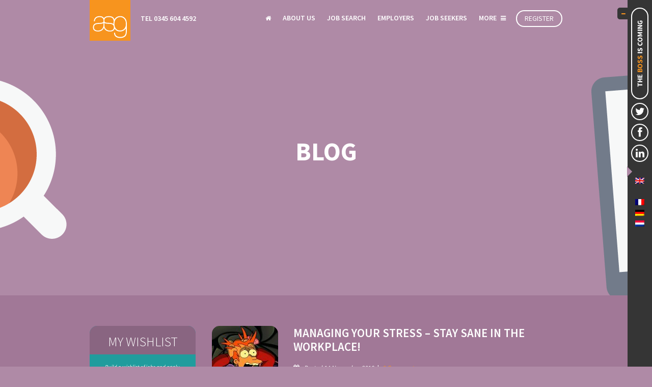

--- FILE ---
content_type: text/html; charset=UTF-8
request_url: https://asginternational.co.uk/tag/work/
body_size: 18974
content:
<!DOCTYPE html>
<html>
<head>
<script type="text/javascript" src="https://ajax.googleapis.com/ajax/libs/jquery/1.7.1/jquery.min.js"></script>
<meta charset="UTF-8" />
<script type="text/javascript">
/* <![CDATA[ */
var gform;gform||(document.addEventListener("gform_main_scripts_loaded",function(){gform.scriptsLoaded=!0}),document.addEventListener("gform/theme/scripts_loaded",function(){gform.themeScriptsLoaded=!0}),window.addEventListener("DOMContentLoaded",function(){gform.domLoaded=!0}),gform={domLoaded:!1,scriptsLoaded:!1,themeScriptsLoaded:!1,isFormEditor:()=>"function"==typeof InitializeEditor,callIfLoaded:function(o){return!(!gform.domLoaded||!gform.scriptsLoaded||!gform.themeScriptsLoaded&&!gform.isFormEditor()||(gform.isFormEditor()&&console.warn("The use of gform.initializeOnLoaded() is deprecated in the form editor context and will be removed in Gravity Forms 3.1."),o(),0))},initializeOnLoaded:function(o){gform.callIfLoaded(o)||(document.addEventListener("gform_main_scripts_loaded",()=>{gform.scriptsLoaded=!0,gform.callIfLoaded(o)}),document.addEventListener("gform/theme/scripts_loaded",()=>{gform.themeScriptsLoaded=!0,gform.callIfLoaded(o)}),window.addEventListener("DOMContentLoaded",()=>{gform.domLoaded=!0,gform.callIfLoaded(o)}))},hooks:{action:{},filter:{}},addAction:function(o,r,e,t){gform.addHook("action",o,r,e,t)},addFilter:function(o,r,e,t){gform.addHook("filter",o,r,e,t)},doAction:function(o){gform.doHook("action",o,arguments)},applyFilters:function(o){return gform.doHook("filter",o,arguments)},removeAction:function(o,r){gform.removeHook("action",o,r)},removeFilter:function(o,r,e){gform.removeHook("filter",o,r,e)},addHook:function(o,r,e,t,n){null==gform.hooks[o][r]&&(gform.hooks[o][r]=[]);var d=gform.hooks[o][r];null==n&&(n=r+"_"+d.length),gform.hooks[o][r].push({tag:n,callable:e,priority:t=null==t?10:t})},doHook:function(r,o,e){var t;if(e=Array.prototype.slice.call(e,1),null!=gform.hooks[r][o]&&((o=gform.hooks[r][o]).sort(function(o,r){return o.priority-r.priority}),o.forEach(function(o){"function"!=typeof(t=o.callable)&&(t=window[t]),"action"==r?t.apply(null,e):e[0]=t.apply(null,e)})),"filter"==r)return e[0]},removeHook:function(o,r,t,n){var e;null!=gform.hooks[o][r]&&(e=(e=gform.hooks[o][r]).filter(function(o,r,e){return!!(null!=n&&n!=o.tag||null!=t&&t!=o.priority)}),gform.hooks[o][r]=e)}});
/* ]]> */
</script>

<title>work Archives - ASG International</title>
<meta name="viewport" content="width=device-width, initial-scale=1, maximum-scale=1" />
<link rel="profile" href="https://gmpg.org/xfn/11" />
<link rel="pingback" href="https://asginternational.co.uk/xmlrpc.php" />
<link rel="stylesheet" type="text/css" media="all" href="https://asginternational.co.uk/wp-content/themes/asg/jquery.mCustomScrollbar.css" />
<link rel="stylesheet" type="text/css" media="all" href="https://asginternational.co.uk/wp-content/themes/asg/animate.css" />
<link rel="stylesheet" type="text/css" media="all" href="https://asginternational.co.uk/wp-content/themes/asg/grid.css" />
<link rel="stylesheet" type="text/css" media="all" href="https://asginternational.co.uk/wp-content/themes/asg/style.css" />
<link href="https://netdna.bootstrapcdn.com/font-awesome/4.0.3/css/font-awesome.css" rel="stylesheet">
<link href='https://fonts.googleapis.com/css?family=Source+Sans+Pro:400,700,900,300,600' rel='stylesheet' type='text/css'>
<script type="text/javascript">

        var _gaq = _gaq || [];
        _gaq.push(['_setAccount', 'UA-53544823-1']);
        _gaq.push(['_trackPageview']);
        (function () {
                var ga = document.createElement('script'); ga.type = 'text/javascript'; ga.async = true;
                ga.src = ('https:' == document.location.protocol ? 'https://ssl' : 'http://www') + '.google-analytics.com/ga.js';
                var s = document.getElementsByTagName('script')[0]; s.parentNode.insertBefore(ga, s);
        })();

</script>
<!--[if lt IE 9]>
<script src="https://asginternational.co.uk/wp-content/themes/asg/js/html5.js" type="text/javascript"></script>
<![endif]-->
<!--
<script>
        $(document).ready(function () {
                // Iterate over each select element
                $('select').each(function () {

                        // Cache the number of options
                        var $this = $(this),
                                numberOfOptions = $(this).children('option').length;

                        // Hides the select element
                        $this.addClass('s-hidden');

                        // Wrap the select element in a div
                        $this.wrap('<div class="select"></div>');

                        // Insert a styled div to sit over the top of the hidden select element
                        $this.after('<div class="styledSelect"></div>');

                        // Cache the styled div
                        var $styledSelect = $this.next('div.styledSelect');

                        // Show the first select option in the styled div
                        $styledSelect.text($this.children('option:selected').text());

                        // Insert an unordered list after the styled div and also cache the list
                        var $list = $('<ul />', {
                                'class': 'options'
                        }).insertAfter($styledSelect);

                        // Insert a list item into the unordered list for each select option
                        for (var i = 0; i < numberOfOptions; i++) {
                                $('<li />', {
                                        text: $this.children('option').eq(i).text(),
                                        rel: $this.children('option').eq(i).val()
                                }).appendTo($list);
                        }

                        // Cache the list items
                        var $listItems = $list.children('li');

                        // Show the unordered list when the styled div is clicked (also hides it if the div is clicked again)
                        $styledSelect.click(function (e) {
                                if ($(this).attr('class') == "styledSelect") {
                                        $('div.styledSelect.active').each(function () {
                                                $(this).removeClass('active').next('ul.options').hide();
                                        })
                                        $(this).toggleClass('active').next('ul.options').toggle();
                                } else {
                                        e.stopPropagation();
                                        $('div.styledSelect.active').each(function () {
                                                $(this).removeClass('active').next('ul.options').hide();
                                        })
                                }
                        });

                        // Hides the unordered list when a list item is clicked and updates the styled div to show the selected list item
                        // Updates the select element to have the value of the equivalent option
                        $listItems.click(function (e) {
                                e.stopPropagation();
                                $styledSelect.text($(this).text()).removeClass('active');
                                $this.val($(this).attr('rel'));
                                $list.hide();

                                if ($this.attr('id') == 'select-location' || $this.attr('id') == 'select-sector') {
                                        checkAutoSubmit();
                                }

                                if ($this.hasClass('autosubmit')) {
                                        console.log('ss');
                                        $this.closest('form').submit();
                                }

                        });
                });
        });

</script>-->

<script type="text/javascript" src="https://asginternational.co.uk/wp-content/themes/asg/js/custom.js"></script>
<script type="text/javascript"> var baseURL = 'https://asginternational.co.uk'; </script>
<script type="text/javascript" src="https://asginternational.co.uk/wp-content/themes/asg/js/jquery.mCustomScrollbar.concat.min.js"></script>

<link rel="shortcut icon" href="https://asginternational.co.uk/wp-content/uploads/logo.png" type="image/x-icon" /><meta name='robots' content='index, follow, max-image-preview:large, max-snippet:-1, max-video-preview:-1' />
<link rel="alternate" hreflang="en" href="https://asginternational.co.uk/tag/work/" />
<link rel="alternate" hreflang="x-default" href="https://asginternational.co.uk/tag/work/" />

	<!-- This site is optimized with the Yoast SEO plugin v26.8 - https://yoast.com/product/yoast-seo-wordpress/ -->
	<link rel="canonical" href="https://asginternational.co.uk/tag/work/" />
	<link rel="next" href="https://asginternational.co.uk/tag/work/page/2/" />
	<meta property="og:locale" content="en_GB" />
	<meta property="og:type" content="article" />
	<meta property="og:title" content="work Archives - ASG International" />
	<meta property="og:url" content="https://asginternational.co.uk/tag/work/" />
	<meta property="og:site_name" content="ASG International" />
	<meta name="twitter:card" content="summary_large_image" />
	<meta name="twitter:site" content="@ASGrecruit" />
	<script type="application/ld+json" class="yoast-schema-graph">{"@context":"https://schema.org","@graph":[{"@type":"CollectionPage","@id":"https://asginternational.co.uk/tag/work/","url":"https://asginternational.co.uk/tag/work/","name":"work Archives - ASG International","isPartOf":{"@id":"https://asginternational.co.uk/#website"},"primaryImageOfPage":{"@id":"https://asginternational.co.uk/tag/work/#primaryimage"},"image":{"@id":"https://asginternational.co.uk/tag/work/#primaryimage"},"thumbnailUrl":"https://asginternational.co.uk/wp-content/uploads/stress.jpg","breadcrumb":{"@id":"https://asginternational.co.uk/tag/work/#breadcrumb"},"inLanguage":"en-US"},{"@type":"ImageObject","inLanguage":"en-US","@id":"https://asginternational.co.uk/tag/work/#primaryimage","url":"https://asginternational.co.uk/wp-content/uploads/stress.jpg","contentUrl":"https://asginternational.co.uk/wp-content/uploads/stress.jpg","width":640,"height":480},{"@type":"BreadcrumbList","@id":"https://asginternational.co.uk/tag/work/#breadcrumb","itemListElement":[{"@type":"ListItem","position":1,"name":"Home","item":"https://asginternational.co.uk/"},{"@type":"ListItem","position":2,"name":"work"}]},{"@type":"WebSite","@id":"https://asginternational.co.uk/#website","url":"https://asginternational.co.uk/","name":"ASG International","description":"On &amp; Offline Multi Channel Marketing &amp; IT Recruiter","potentialAction":[{"@type":"SearchAction","target":{"@type":"EntryPoint","urlTemplate":"https://asginternational.co.uk/?s={search_term_string}"},"query-input":{"@type":"PropertyValueSpecification","valueRequired":true,"valueName":"search_term_string"}}],"inLanguage":"en-US"}]}</script>
	<!-- / Yoast SEO plugin. -->


<link rel='dns-prefetch' href='//www.google.com' />
<link rel='dns-prefetch' href='//www.googletagmanager.com' />
<link rel="alternate" type="application/rss+xml" title="ASG International &raquo; work Tag Feed" href="https://asginternational.co.uk/tag/work/feed/" />
<style id='wp-img-auto-sizes-contain-inline-css' type='text/css'>
img:is([sizes=auto i],[sizes^="auto," i]){contain-intrinsic-size:3000px 1500px}
/*# sourceURL=wp-img-auto-sizes-contain-inline-css */
</style>

<link rel='stylesheet' id='gallery-bank.css-css' href='https://asginternational.co.uk/wp-content/plugins/gallery-bank/assets/css/gallery-bank.css?ver=6.9' type='text/css' media='all' />
<link rel='stylesheet' id='pretty-photo.css-css' href='https://asginternational.co.uk/wp-content/plugins/gallery-bank/assets/css/pretty-photo.css?ver=6.9' type='text/css' media='all' />
<link rel='stylesheet' id='jquery.prettyphoto-css' href='https://asginternational.co.uk/wp-content/plugins/wp-video-lightbox/css/prettyPhoto.css?ver=6.9' type='text/css' media='all' />
<link rel='stylesheet' id='video-lightbox-css' href='https://asginternational.co.uk/wp-content/plugins/wp-video-lightbox/wp-video-lightbox.css?ver=6.9' type='text/css' media='all' />
<style id='wp-emoji-styles-inline-css' type='text/css'>

	img.wp-smiley, img.emoji {
		display: inline !important;
		border: none !important;
		box-shadow: none !important;
		height: 1em !important;
		width: 1em !important;
		margin: 0 0.07em !important;
		vertical-align: -0.1em !important;
		background: none !important;
		padding: 0 !important;
	}
/*# sourceURL=wp-emoji-styles-inline-css */
</style>
<link rel='stylesheet' id='wp-block-library-css' href='https://asginternational.co.uk/wp-includes/css/dist/block-library/style.min.css?ver=6.9' type='text/css' media='all' />
<style id='global-styles-inline-css' type='text/css'>
:root{--wp--preset--aspect-ratio--square: 1;--wp--preset--aspect-ratio--4-3: 4/3;--wp--preset--aspect-ratio--3-4: 3/4;--wp--preset--aspect-ratio--3-2: 3/2;--wp--preset--aspect-ratio--2-3: 2/3;--wp--preset--aspect-ratio--16-9: 16/9;--wp--preset--aspect-ratio--9-16: 9/16;--wp--preset--color--black: #000000;--wp--preset--color--cyan-bluish-gray: #abb8c3;--wp--preset--color--white: #ffffff;--wp--preset--color--pale-pink: #f78da7;--wp--preset--color--vivid-red: #cf2e2e;--wp--preset--color--luminous-vivid-orange: #ff6900;--wp--preset--color--luminous-vivid-amber: #fcb900;--wp--preset--color--light-green-cyan: #7bdcb5;--wp--preset--color--vivid-green-cyan: #00d084;--wp--preset--color--pale-cyan-blue: #8ed1fc;--wp--preset--color--vivid-cyan-blue: #0693e3;--wp--preset--color--vivid-purple: #9b51e0;--wp--preset--gradient--vivid-cyan-blue-to-vivid-purple: linear-gradient(135deg,rgb(6,147,227) 0%,rgb(155,81,224) 100%);--wp--preset--gradient--light-green-cyan-to-vivid-green-cyan: linear-gradient(135deg,rgb(122,220,180) 0%,rgb(0,208,130) 100%);--wp--preset--gradient--luminous-vivid-amber-to-luminous-vivid-orange: linear-gradient(135deg,rgb(252,185,0) 0%,rgb(255,105,0) 100%);--wp--preset--gradient--luminous-vivid-orange-to-vivid-red: linear-gradient(135deg,rgb(255,105,0) 0%,rgb(207,46,46) 100%);--wp--preset--gradient--very-light-gray-to-cyan-bluish-gray: linear-gradient(135deg,rgb(238,238,238) 0%,rgb(169,184,195) 100%);--wp--preset--gradient--cool-to-warm-spectrum: linear-gradient(135deg,rgb(74,234,220) 0%,rgb(151,120,209) 20%,rgb(207,42,186) 40%,rgb(238,44,130) 60%,rgb(251,105,98) 80%,rgb(254,248,76) 100%);--wp--preset--gradient--blush-light-purple: linear-gradient(135deg,rgb(255,206,236) 0%,rgb(152,150,240) 100%);--wp--preset--gradient--blush-bordeaux: linear-gradient(135deg,rgb(254,205,165) 0%,rgb(254,45,45) 50%,rgb(107,0,62) 100%);--wp--preset--gradient--luminous-dusk: linear-gradient(135deg,rgb(255,203,112) 0%,rgb(199,81,192) 50%,rgb(65,88,208) 100%);--wp--preset--gradient--pale-ocean: linear-gradient(135deg,rgb(255,245,203) 0%,rgb(182,227,212) 50%,rgb(51,167,181) 100%);--wp--preset--gradient--electric-grass: linear-gradient(135deg,rgb(202,248,128) 0%,rgb(113,206,126) 100%);--wp--preset--gradient--midnight: linear-gradient(135deg,rgb(2,3,129) 0%,rgb(40,116,252) 100%);--wp--preset--font-size--small: 13px;--wp--preset--font-size--medium: 20px;--wp--preset--font-size--large: 36px;--wp--preset--font-size--x-large: 42px;--wp--preset--spacing--20: 0.44rem;--wp--preset--spacing--30: 0.67rem;--wp--preset--spacing--40: 1rem;--wp--preset--spacing--50: 1.5rem;--wp--preset--spacing--60: 2.25rem;--wp--preset--spacing--70: 3.38rem;--wp--preset--spacing--80: 5.06rem;--wp--preset--shadow--natural: 6px 6px 9px rgba(0, 0, 0, 0.2);--wp--preset--shadow--deep: 12px 12px 50px rgba(0, 0, 0, 0.4);--wp--preset--shadow--sharp: 6px 6px 0px rgba(0, 0, 0, 0.2);--wp--preset--shadow--outlined: 6px 6px 0px -3px rgb(255, 255, 255), 6px 6px rgb(0, 0, 0);--wp--preset--shadow--crisp: 6px 6px 0px rgb(0, 0, 0);}:where(.is-layout-flex){gap: 0.5em;}:where(.is-layout-grid){gap: 0.5em;}body .is-layout-flex{display: flex;}.is-layout-flex{flex-wrap: wrap;align-items: center;}.is-layout-flex > :is(*, div){margin: 0;}body .is-layout-grid{display: grid;}.is-layout-grid > :is(*, div){margin: 0;}:where(.wp-block-columns.is-layout-flex){gap: 2em;}:where(.wp-block-columns.is-layout-grid){gap: 2em;}:where(.wp-block-post-template.is-layout-flex){gap: 1.25em;}:where(.wp-block-post-template.is-layout-grid){gap: 1.25em;}.has-black-color{color: var(--wp--preset--color--black) !important;}.has-cyan-bluish-gray-color{color: var(--wp--preset--color--cyan-bluish-gray) !important;}.has-white-color{color: var(--wp--preset--color--white) !important;}.has-pale-pink-color{color: var(--wp--preset--color--pale-pink) !important;}.has-vivid-red-color{color: var(--wp--preset--color--vivid-red) !important;}.has-luminous-vivid-orange-color{color: var(--wp--preset--color--luminous-vivid-orange) !important;}.has-luminous-vivid-amber-color{color: var(--wp--preset--color--luminous-vivid-amber) !important;}.has-light-green-cyan-color{color: var(--wp--preset--color--light-green-cyan) !important;}.has-vivid-green-cyan-color{color: var(--wp--preset--color--vivid-green-cyan) !important;}.has-pale-cyan-blue-color{color: var(--wp--preset--color--pale-cyan-blue) !important;}.has-vivid-cyan-blue-color{color: var(--wp--preset--color--vivid-cyan-blue) !important;}.has-vivid-purple-color{color: var(--wp--preset--color--vivid-purple) !important;}.has-black-background-color{background-color: var(--wp--preset--color--black) !important;}.has-cyan-bluish-gray-background-color{background-color: var(--wp--preset--color--cyan-bluish-gray) !important;}.has-white-background-color{background-color: var(--wp--preset--color--white) !important;}.has-pale-pink-background-color{background-color: var(--wp--preset--color--pale-pink) !important;}.has-vivid-red-background-color{background-color: var(--wp--preset--color--vivid-red) !important;}.has-luminous-vivid-orange-background-color{background-color: var(--wp--preset--color--luminous-vivid-orange) !important;}.has-luminous-vivid-amber-background-color{background-color: var(--wp--preset--color--luminous-vivid-amber) !important;}.has-light-green-cyan-background-color{background-color: var(--wp--preset--color--light-green-cyan) !important;}.has-vivid-green-cyan-background-color{background-color: var(--wp--preset--color--vivid-green-cyan) !important;}.has-pale-cyan-blue-background-color{background-color: var(--wp--preset--color--pale-cyan-blue) !important;}.has-vivid-cyan-blue-background-color{background-color: var(--wp--preset--color--vivid-cyan-blue) !important;}.has-vivid-purple-background-color{background-color: var(--wp--preset--color--vivid-purple) !important;}.has-black-border-color{border-color: var(--wp--preset--color--black) !important;}.has-cyan-bluish-gray-border-color{border-color: var(--wp--preset--color--cyan-bluish-gray) !important;}.has-white-border-color{border-color: var(--wp--preset--color--white) !important;}.has-pale-pink-border-color{border-color: var(--wp--preset--color--pale-pink) !important;}.has-vivid-red-border-color{border-color: var(--wp--preset--color--vivid-red) !important;}.has-luminous-vivid-orange-border-color{border-color: var(--wp--preset--color--luminous-vivid-orange) !important;}.has-luminous-vivid-amber-border-color{border-color: var(--wp--preset--color--luminous-vivid-amber) !important;}.has-light-green-cyan-border-color{border-color: var(--wp--preset--color--light-green-cyan) !important;}.has-vivid-green-cyan-border-color{border-color: var(--wp--preset--color--vivid-green-cyan) !important;}.has-pale-cyan-blue-border-color{border-color: var(--wp--preset--color--pale-cyan-blue) !important;}.has-vivid-cyan-blue-border-color{border-color: var(--wp--preset--color--vivid-cyan-blue) !important;}.has-vivid-purple-border-color{border-color: var(--wp--preset--color--vivid-purple) !important;}.has-vivid-cyan-blue-to-vivid-purple-gradient-background{background: var(--wp--preset--gradient--vivid-cyan-blue-to-vivid-purple) !important;}.has-light-green-cyan-to-vivid-green-cyan-gradient-background{background: var(--wp--preset--gradient--light-green-cyan-to-vivid-green-cyan) !important;}.has-luminous-vivid-amber-to-luminous-vivid-orange-gradient-background{background: var(--wp--preset--gradient--luminous-vivid-amber-to-luminous-vivid-orange) !important;}.has-luminous-vivid-orange-to-vivid-red-gradient-background{background: var(--wp--preset--gradient--luminous-vivid-orange-to-vivid-red) !important;}.has-very-light-gray-to-cyan-bluish-gray-gradient-background{background: var(--wp--preset--gradient--very-light-gray-to-cyan-bluish-gray) !important;}.has-cool-to-warm-spectrum-gradient-background{background: var(--wp--preset--gradient--cool-to-warm-spectrum) !important;}.has-blush-light-purple-gradient-background{background: var(--wp--preset--gradient--blush-light-purple) !important;}.has-blush-bordeaux-gradient-background{background: var(--wp--preset--gradient--blush-bordeaux) !important;}.has-luminous-dusk-gradient-background{background: var(--wp--preset--gradient--luminous-dusk) !important;}.has-pale-ocean-gradient-background{background: var(--wp--preset--gradient--pale-ocean) !important;}.has-electric-grass-gradient-background{background: var(--wp--preset--gradient--electric-grass) !important;}.has-midnight-gradient-background{background: var(--wp--preset--gradient--midnight) !important;}.has-small-font-size{font-size: var(--wp--preset--font-size--small) !important;}.has-medium-font-size{font-size: var(--wp--preset--font-size--medium) !important;}.has-large-font-size{font-size: var(--wp--preset--font-size--large) !important;}.has-x-large-font-size{font-size: var(--wp--preset--font-size--x-large) !important;}
/*# sourceURL=global-styles-inline-css */
</style>

<style id='classic-theme-styles-inline-css' type='text/css'>
/*! This file is auto-generated */
.wp-block-button__link{color:#fff;background-color:#32373c;border-radius:9999px;box-shadow:none;text-decoration:none;padding:calc(.667em + 2px) calc(1.333em + 2px);font-size:1.125em}.wp-block-file__button{background:#32373c;color:#fff;text-decoration:none}
/*# sourceURL=/wp-includes/css/classic-themes.min.css */
</style>
<link rel='stylesheet' id='wpml-legacy-vertical-list-0-css' href='//asginternational.co.uk/wp-content/plugins/sitepress-multilingual-cms/templates/language-switchers/legacy-list-vertical/style.min.css?ver=1' type='text/css' media='all' />
<style id='wpml-legacy-vertical-list-0-inline-css' type='text/css'>
.wpml-ls-statics-shortcode_actions{background-color:#ffffff;}.wpml-ls-statics-shortcode_actions, .wpml-ls-statics-shortcode_actions .wpml-ls-sub-menu, .wpml-ls-statics-shortcode_actions a {border-color:#cdcdcd;}.wpml-ls-statics-shortcode_actions a {color:#444444;background-color:#ffffff;}.wpml-ls-statics-shortcode_actions a:hover,.wpml-ls-statics-shortcode_actions a:focus {color:#000000;background-color:#eeeeee;}.wpml-ls-statics-shortcode_actions .wpml-ls-current-language>a {color:#444444;background-color:#ffffff;}.wpml-ls-statics-shortcode_actions .wpml-ls-current-language:hover>a, .wpml-ls-statics-shortcode_actions .wpml-ls-current-language>a:focus {color:#000000;background-color:#eeeeee;}
/*# sourceURL=wpml-legacy-vertical-list-0-inline-css */
</style>
<link rel='stylesheet' id='abcfal-css-andora-css' href='https://asginternational.co.uk/wp-content/plugins/andora-lightbox/templates/andora-lightbox-01.css?ver=0.5.9' type='text/css' media='all' />
<script type="text/javascript" src="https://asginternational.co.uk/wp-includes/js/jquery/jquery.min.js?ver=3.7.1" id="jquery-core-js"></script>
<script type="text/javascript" src="https://asginternational.co.uk/wp-includes/js/jquery/jquery-migrate.min.js?ver=3.4.1" id="jquery-migrate-js"></script>
<script type="text/javascript" src="https://asginternational.co.uk/wp-content/plugins/gallery-bank/assets/js/jquery.masonry.min.js?ver=6.9" id="jquery.masonry.min.js-js"></script>
<script type="text/javascript" src="https://asginternational.co.uk/wp-content/plugins/gallery-bank/assets/js/isotope.pkgd.js?ver=6.9" id="isotope.pkgd.js-js"></script>
<script type="text/javascript" src="https://asginternational.co.uk/wp-content/plugins/gallery-bank/assets/js/img-liquid.js?ver=6.9" id="img-liquid-js"></script>
<script type="text/javascript" src="https://asginternational.co.uk/wp-content/plugins/gallery-bank/assets/js/jquery.pretty-photo.js?ver=6.9" id="jquery.pretty-photo.js-js"></script>
<script type="text/javascript" defer='defer' src="https://asginternational.co.uk/wp-content/plugins/gravityforms/js/jquery.json.min.js?ver=2.9.8" id="gform_json-js"></script>
<script type="text/javascript" id="gform_gravityforms-js-extra">
/* <![CDATA[ */
var gf_legacy = {"is_legacy":"1"};
var gf_global = {"gf_currency_config":{"name":"U.S. Dollar","symbol_left":"$","symbol_right":"","symbol_padding":"","thousand_separator":",","decimal_separator":".","decimals":2,"code":"USD"},"base_url":"https://asginternational.co.uk/wp-content/plugins/gravityforms","number_formats":[],"spinnerUrl":"https://asginternational.co.uk/wp-content/plugins/gravityforms/images/spinner.svg","version_hash":"c759b3ea1baa70e517dbce9f01003777","strings":{"newRowAdded":"New row added.","rowRemoved":"Row removed","formSaved":"The form has been saved.  The content contains the link to return and complete the form."}};
var gform_i18n = {"datepicker":{"days":{"monday":"Mo","tuesday":"Tu","wednesday":"We","thursday":"Th","friday":"Fr","saturday":"Sa","sunday":"Su"},"months":{"january":"January","february":"February","march":"March","april":"April","may":"May","june":"June","july":"July","august":"August","september":"September","october":"October","november":"November","december":"December"},"firstDay":1,"iconText":"Select date"}};
var gf_legacy_multi = {"2":"1"};
var gform_gravityforms = {"strings":{"invalid_file_extension":"This type of file is not allowed. Must be one of the following:","delete_file":"Delete this file","in_progress":"in progress","file_exceeds_limit":"File exceeds size limit","illegal_extension":"This type of file is not allowed.","max_reached":"Maximum number of files reached","unknown_error":"There was a problem while saving the file on the server","currently_uploading":"Please wait for the uploading to complete","cancel":"Cancel","cancel_upload":"Cancel this upload","cancelled":"Cancelled"},"vars":{"images_url":"https://asginternational.co.uk/wp-content/plugins/gravityforms/images"}};
//# sourceURL=gform_gravityforms-js-extra
/* ]]> */
</script>
<script type="text/javascript" id="gform_gravityforms-js-before">
/* <![CDATA[ */
var gform;gform||(document.addEventListener("gform_main_scripts_loaded",function(){gform.scriptsLoaded=!0}),document.addEventListener("gform/theme/scripts_loaded",function(){gform.themeScriptsLoaded=!0}),window.addEventListener("DOMContentLoaded",function(){gform.domLoaded=!0}),gform={domLoaded:!1,scriptsLoaded:!1,themeScriptsLoaded:!1,isFormEditor:()=>"function"==typeof InitializeEditor,callIfLoaded:function(o){return!(!gform.domLoaded||!gform.scriptsLoaded||!gform.themeScriptsLoaded&&!gform.isFormEditor()||(gform.isFormEditor()&&console.warn("The use of gform.initializeOnLoaded() is deprecated in the form editor context and will be removed in Gravity Forms 3.1."),o(),0))},initializeOnLoaded:function(o){gform.callIfLoaded(o)||(document.addEventListener("gform_main_scripts_loaded",()=>{gform.scriptsLoaded=!0,gform.callIfLoaded(o)}),document.addEventListener("gform/theme/scripts_loaded",()=>{gform.themeScriptsLoaded=!0,gform.callIfLoaded(o)}),window.addEventListener("DOMContentLoaded",()=>{gform.domLoaded=!0,gform.callIfLoaded(o)}))},hooks:{action:{},filter:{}},addAction:function(o,r,e,t){gform.addHook("action",o,r,e,t)},addFilter:function(o,r,e,t){gform.addHook("filter",o,r,e,t)},doAction:function(o){gform.doHook("action",o,arguments)},applyFilters:function(o){return gform.doHook("filter",o,arguments)},removeAction:function(o,r){gform.removeHook("action",o,r)},removeFilter:function(o,r,e){gform.removeHook("filter",o,r,e)},addHook:function(o,r,e,t,n){null==gform.hooks[o][r]&&(gform.hooks[o][r]=[]);var d=gform.hooks[o][r];null==n&&(n=r+"_"+d.length),gform.hooks[o][r].push({tag:n,callable:e,priority:t=null==t?10:t})},doHook:function(r,o,e){var t;if(e=Array.prototype.slice.call(e,1),null!=gform.hooks[r][o]&&((o=gform.hooks[r][o]).sort(function(o,r){return o.priority-r.priority}),o.forEach(function(o){"function"!=typeof(t=o.callable)&&(t=window[t]),"action"==r?t.apply(null,e):e[0]=t.apply(null,e)})),"filter"==r)return e[0]},removeHook:function(o,r,t,n){var e;null!=gform.hooks[o][r]&&(e=(e=gform.hooks[o][r]).filter(function(o,r,e){return!!(null!=n&&n!=o.tag||null!=t&&t!=o.priority)}),gform.hooks[o][r]=e)}});
//# sourceURL=gform_gravityforms-js-before
/* ]]> */
</script>
<script type="text/javascript" defer='defer' src="https://asginternational.co.uk/wp-content/plugins/gravityforms/js/gravityforms.min.js?ver=2.9.8" id="gform_gravityforms-js"></script>
<script type="text/javascript" id="gform_conditional_logic-js-extra">
/* <![CDATA[ */
var gf_legacy = {"is_legacy":"1"};
//# sourceURL=gform_conditional_logic-js-extra
/* ]]> */
</script>
<script type="text/javascript" defer='defer' src="https://asginternational.co.uk/wp-content/plugins/gravityforms/js/conditional_logic.min.js?ver=2.9.8" id="gform_conditional_logic-js"></script>
<script type="text/javascript" defer='defer' src="https://www.google.com/recaptcha/api.js?hl=en&amp;ver=6.9#038;render=explicit" id="gform_recaptcha-js"></script>
<script type="text/javascript" src="https://asginternational.co.uk/wp-includes/js/plupload/moxie.min.js?ver=1.3.5.1" id="moxiejs-js"></script>
<script type="text/javascript" src="https://asginternational.co.uk/wp-includes/js/plupload/plupload.min.js?ver=2.1.9" id="plupload-js"></script>
<script type="text/javascript" defer='defer' src="https://asginternational.co.uk/wp-content/plugins/gravityforms/assets/js/dist/utils.min.js?ver=d1f4caf9d41e0123f387bd5029d08d19" id="gform_gravityforms_utils-js"></script>
<script type="text/javascript" src="https://asginternational.co.uk/wp-content/plugins/wp-video-lightbox/js/jquery.prettyPhoto.js?ver=3.1.6" id="jquery.prettyphoto-js"></script>
<script type="text/javascript" id="video-lightbox-js-extra">
/* <![CDATA[ */
var vlpp_vars = {"prettyPhoto_rel":"wp-video-lightbox","animation_speed":"fast","slideshow":"5000","autoplay_slideshow":"false","opacity":"0.80","show_title":"true","allow_resize":"true","allow_expand":"true","default_width":"640","default_height":"480","counter_separator_label":"/","theme":"pp_default","horizontal_padding":"20","hideflash":"false","wmode":"opaque","autoplay":"false","modal":"false","deeplinking":"false","overlay_gallery":"true","overlay_gallery_max":"30","keyboard_shortcuts":"true","ie6_fallback":"true"};
//# sourceURL=video-lightbox-js-extra
/* ]]> */
</script>
<script type="text/javascript" src="https://asginternational.co.uk/wp-content/plugins/wp-video-lightbox/js/video-lightbox.js?ver=3.1.6" id="video-lightbox-js"></script>
<script type="text/javascript" id="wpml-xdomain-data-js-extra">
/* <![CDATA[ */
var wpml_xdomain_data = {"css_selector":"wpml-ls-item","ajax_url":"https://asginternational.co.uk/wp-admin/admin-ajax.php","current_lang":"en"};
//# sourceURL=wpml-xdomain-data-js-extra
/* ]]> */
</script>
<script type="text/javascript" src="https://asginternational.co.uk/wp-content/plugins/sitepress-multilingual-cms/res/js/xdomain-data.js?ver=4.5.8" id="wpml-xdomain-data-js"></script>
<link rel="https://api.w.org/" href="https://asginternational.co.uk/wp-json/" /><link rel="alternate" title="JSON" type="application/json" href="https://asginternational.co.uk/wp-json/wp/v2/tags/90" /><link rel="EditURI" type="application/rsd+xml" title="RSD" href="https://asginternational.co.uk/xmlrpc.php?rsd" />
<meta name="generator" content="WordPress 6.9" />
<meta name="generator" content="WPML ver:4.5.8 stt:38,1,4,3;" />
<meta name="generator" content="Site Kit by Google 1.170.0" /><script>
            WP_VIDEO_LIGHTBOX_VERSION="1.9.12";
            WP_VID_LIGHTBOX_URL="https://asginternational.co.uk/wp-content/plugins/wp-video-lightbox";
                        function wpvl_paramReplace(name, string, value) {
                // Find the param with regex
                // Grab the first character in the returned string (should be ? or &)
                // Replace our href string with our new value, passing on the name and delimeter

                var re = new RegExp("[\?&]" + name + "=([^&#]*)");
                var matches = re.exec(string);
                var newString;

                if (matches === null) {
                    // if there are no params, append the parameter
                    newString = string + '?' + name + '=' + value;
                } else {
                    var delimeter = matches[0].charAt(0);
                    newString = string.replace(re, delimeter + name + "=" + value);
                }
                return newString;
            }
            </script>		<style type="text/css" id="wp-custom-css">
			h2.gform_submission_error.hide_summary {
    color: #000;
}		</style>
		<script type="text/javascript" src="https://www.ed-clr-01.com/js/44399.js" ></script>
<noscript><img src="https://www.ed-clr-01.com/44399.png" style="display:none;" /></noscript>
</head>

<body class="archive tag tag-work tag-90 wp-theme-asg lilac chrome osx">


<div id="wrapper">

	<div id="header">

        <div class="row">

            <div class="grid grid_4">
                <a href="https://asginternational.co.uk" class="logo" id="logo"><img width="80" height="80" src="https://asginternational.co.uk/wp-content/uploads/logo1.png" class="attachment-logo size-logo" alt="" decoding="async" srcset="https://asginternational.co.uk/wp-content/uploads/logo1.png 80w, https://asginternational.co.uk/wp-content/uploads/logo1-70x70.png 70w" sizes="(max-width: 80px) 100vw, 80px" /></a>
				<p class="phoneno">TEL 0345 604 4592</p>                <div class="show-phone"><div id="header-lang-mob-select"><div id="header-lang-mob-select-button">&#x25BC;&nbsp;&nbsp;<img src="https://asginternational.co.uk/wp-content/plugins/sitepress-multilingual-cms/res/flags/en.png" height="12" alt="en" width="18" /></div><div id="lang-mob-dropdown-holder"><div class="language-dropdown-mob"> <a href="http://fr.asginternational.co.uk" class="">French<img src="https://asginternational.co.uk/wp-content/plugins/sitepress-multilingual-cms/res/flags/fr.png" height="12" alt="fr" width="18" /></a> </div><div class="language-dropdown-mob"> <a href="http://de.asginternational.co.uk" class="">German<img src="https://asginternational.co.uk/wp-content/plugins/sitepress-multilingual-cms/res/flags/de.png" height="12" alt="de" width="18" /></a> </div><div class="language-dropdown-mob"> <a href="http://nl.asginternational.co.uk" class="">Dutch<img src="https://asginternational.co.uk/wp-content/plugins/sitepress-multilingual-cms/res/flags/nl.png" height="12" alt="nl" width="18" /></a> </div></div></div>                </div>
                <a href="#" class="mobile-nav show-phone"><i class="fa fa-bars fa-2x"></i></a>
            </div>

            <div class="grid grid_8">
            	<div class="nav">
                    <div id="header-lang-select"><div id="header-lang-select-button">&#x25BC;&nbsp;&nbsp;<img src="https://asginternational.co.uk/wp-content/plugins/sitepress-multilingual-cms/res/flags/en.png" height="12" alt="en" width="18" /></div><div id="lang-dropdown-holder"><div class="language-dropdown"> <a href="http://fr.asginternational.co.uk" class="">French<img src="https://asginternational.co.uk/wp-content/plugins/sitepress-multilingual-cms/res/flags/fr.png" height="12" alt="fr" width="18" /></a></div><div class="language-dropdown"> <a href="http://de.asginternational.co.uk" class="">German<img src="https://asginternational.co.uk/wp-content/plugins/sitepress-multilingual-cms/res/flags/de.png" height="12" alt="de" width="18" /></a></div><div class="language-dropdown"> <a href="http://nl.asginternational.co.uk" class="">Dutch<img src="https://asginternational.co.uk/wp-content/plugins/sitepress-multilingual-cms/res/flags/nl.png" height="12" alt="nl" width="18" /></a></div></div></div>                    <a class="button right" href="https://asginternational.co.uk/register/">Register</a>
                    <ul id="menu-main-menu" class="menu"><li id="menu-item-404" class="menu-item menu-item-type-post_type menu-item-object-page menu-item-home menu-item-404"><a href="https://asginternational.co.uk/"><i class="fa fa-home"></i></a></li>
<li id="menu-item-165" class="menu-item menu-item-type-post_type menu-item-object-page menu-item-165"><a href="https://asginternational.co.uk/about-us/">About Us</a></li>
<li id="menu-item-64" class="menu-item menu-item-type-post_type menu-item-object-page menu-item-64"><a href="https://asginternational.co.uk/job-search/">Job Search</a></li>
<li id="menu-item-68" class="menu-item menu-item-type-post_type menu-item-object-page menu-item-68"><a href="https://asginternational.co.uk/employers/">Employers</a></li>
<li id="menu-item-24" class="menu-item menu-item-type-post_type menu-item-object-page menu-item-24"><a href="https://asginternational.co.uk/job-seekers/">Job Seekers</a></li>
<li id="menu-item-25" class="nav-more menu-item menu-item-type-custom menu-item-object-custom menu-item-has-children menu-item-25"><a href="#">More <i class="fa fa-bars"></i></a>
<ul class="sub-menu">
	<li id="menu-item-164" class="menu-item menu-item-type-post_type menu-item-object-page current_page_parent menu-item-164"><a href="https://asginternational.co.uk/blog/">Blog</a></li>
	<li id="menu-item-163" class="menu-item menu-item-type-post_type menu-item-object-page menu-item-163"><a href="https://asginternational.co.uk/our-clients/">Our Clients</a></li>
	<li id="menu-item-395" class="menu-item menu-item-type-post_type menu-item-object-page menu-item-395"><a href="https://asginternational.co.uk/our-clients/testimonials/">Testimonials</a></li>
	<li id="menu-item-1016" class="menu-item menu-item-type-post_type menu-item-object-page menu-item-1016"><a href="https://asginternational.co.uk/work-for-us/">Work For Us</a></li>
	<li id="menu-item-162" class="menu-item menu-item-type-post_type menu-item-object-page menu-item-162"><a href="https://asginternational.co.uk/contact-us/">Contact Us</a></li>
</ul>
</li>
</ul>                </div>
            </div>

        </div>

    </div>
	<div id="content">
		
			    
					                    <div class="banner" style="background-image:url(https://asginternational.co.uk/wp-content/uploads/Home-section4.png)">
                    	<div class="row">
                        	<div class="grid_12 align-centre">
                               	<h1>Blog</h1>
                        	</div>
                        </div>
                    </div>
                    
                    <div class="content">
                    
						<div class="row">
    <div class="grid_12">
        <div class="breadcrumbs">
                    </div>
    </div>
</div>        
                        <div class="row">
                                                                
                            <div class="grid_9 right">
                                
                                                                                                                                                                
                                    <div class="news-post wow fadeIn">
                                                                                        
                                        <div class="news-image">
                                                                                            <a href="https://asginternational.co.uk/managing-stress-stay-sane-workplace/"><img width="130" height="130" src="https://asginternational.co.uk/wp-content/uploads/stress-130x130.jpg" class="attachment-news-thumb size-news-thumb wp-post-image" alt="" decoding="async" srcset="https://asginternational.co.uk/wp-content/uploads/stress-130x130.jpg 130w, https://asginternational.co.uk/wp-content/uploads/stress-150x150.jpg 150w, https://asginternational.co.uk/wp-content/uploads/stress-210x210.jpg 210w, https://asginternational.co.uk/wp-content/uploads/stress-70x70.jpg 70w" sizes="(max-width: 130px) 100vw, 130px" /></a>
                                                                                    </div>
                                        
                                        <div class="news-info">
                                            <h3><a href="https://asginternational.co.uk/managing-stress-stay-sane-workplace/">Managing your stress – stay sane in the workplace!</a></h3>
                                            <p class="the-date"><i class="fa fa-calendar"></i> Posted 14 November 2016 <span class="separator">|</span> <a href="https://asginternational.co.uk/managing-stress-stay-sane-workplace/#respond"><span class="dsq-postid" data-dsqidentifier="4584 https://asginternational.co.uk/?p=4584"><span>0 Comments</span></span></a></p>
                                            <p>Everybody – at some point or another – feels a bit stressed at work. Whether that workload just keeps piling up or you’re worried about a potential setback, we pretty much just have to expect some stress as a part of life. But how do you cope when the stressful times seem to outweigh the...</p>
                                            <a href="https://asginternational.co.uk/managing-stress-stay-sane-workplace/" class="button">Read More</a>
                                            <div class="clear"></div>
                                        </div>
                                        
                                        <div class="clear"></div>
                                        
                                    </div>
                                                                                                                                        
									                                                                                                                                
                                    <div class="news-post wow fadeIn">
                                                                                        
                                        <div class="news-image">
                                                                                            <a href="https://asginternational.co.uk/17-funny-tweets-about-work/"><img width="130" height="130" src="https://asginternational.co.uk/wp-content/uploads/i-see-what-you-did-there-130x130.jpg" class="attachment-news-thumb size-news-thumb wp-post-image" alt="" decoding="async" srcset="https://asginternational.co.uk/wp-content/uploads/i-see-what-you-did-there-130x130.jpg 130w, https://asginternational.co.uk/wp-content/uploads/i-see-what-you-did-there-150x150.jpg 150w, https://asginternational.co.uk/wp-content/uploads/i-see-what-you-did-there-210x210.jpg 210w, https://asginternational.co.uk/wp-content/uploads/i-see-what-you-did-there-70x70.jpg 70w" sizes="(max-width: 130px) 100vw, 130px" /></a>
                                                                                    </div>
                                        
                                        <div class="news-info">
                                            <h3><a href="https://asginternational.co.uk/17-funny-tweets-about-work/">17 Funny Tweets About Work</a></h3>
                                            <p class="the-date"><i class="fa fa-calendar"></i> Posted 29 July 2016 <span class="separator">|</span> <a href="https://asginternational.co.uk/17-funny-tweets-about-work/#respond"><span class="dsq-postid" data-dsqidentifier="3596 https://asginternational.co.uk/?p=3596"><span>0 Comments</span></span></a></p>
                                            <p>The time you spend at work can be exhilarating, rewarding and exciting. Depending on what you do however it can also be exhausting, stressful and downright miserable at times. Whether you love your job or want something new (we can help with that by the way) the things you see, experience and think in the...</p>
                                            <a href="https://asginternational.co.uk/17-funny-tweets-about-work/" class="button">Read More</a>
                                            <div class="clear"></div>
                                        </div>
                                        
                                        <div class="clear"></div>
                                        
                                    </div>
                                                                                                                                        
									                                                                                                                                
                                    <div class="news-post wow fadeIn">
                                                                                        
                                        <div class="news-image">
                                                                                            <a href="https://asginternational.co.uk/diet-danger/"><img width="130" height="130" src="https://asginternational.co.uk/wp-content/uploads/health-risks-everywhere-130x130.jpg" class="attachment-news-thumb size-news-thumb wp-post-image" alt="" decoding="async" srcset="https://asginternational.co.uk/wp-content/uploads/health-risks-everywhere-130x130.jpg 130w, https://asginternational.co.uk/wp-content/uploads/health-risks-everywhere-150x150.jpg 150w, https://asginternational.co.uk/wp-content/uploads/health-risks-everywhere-210x210.jpg 210w, https://asginternational.co.uk/wp-content/uploads/health-risks-everywhere-70x70.jpg 70w" sizes="(max-width: 130px) 100vw, 130px" /></a>
                                                                                    </div>
                                        
                                        <div class="news-info">
                                            <h3><a href="https://asginternational.co.uk/diet-danger/">Diet Danger: How Office Eating Habits Can Damage Your Health</a></h3>
                                            <p class="the-date"><i class="fa fa-calendar"></i> Posted 28 June 2016 <span class="separator">|</span> <a href="https://asginternational.co.uk/diet-danger/#respond"><span class="dsq-postid" data-dsqidentifier="3519 https://asginternational.co.uk/?p=3519"><span>0 Comments</span></span></a></p>
                                            <p>The way we eat in and around work is having more and more of an impact on our bodies and our minds. Office hours are long and the temptation to grab something quick can lead to poor food choices both during the day and in the evening. We are drawn to speedy, low effort solutions....</p>
                                            <a href="https://asginternational.co.uk/diet-danger/" class="button">Read More</a>
                                            <div class="clear"></div>
                                        </div>
                                        
                                        <div class="clear"></div>
                                        
                                    </div>
                                                                                                                                        
									                                                                                                                                
                                    <div class="news-post wow fadeIn">
                                                                                        
                                        <div class="news-image">
                                                                                            <a href="https://asginternational.co.uk/20-annoying-things-that-happen-in-every-office/"><img width="130" height="130" src="https://asginternational.co.uk/wp-content/uploads/NASTY-130x130.png" class="attachment-news-thumb size-news-thumb wp-post-image" alt="" decoding="async" loading="lazy" srcset="https://asginternational.co.uk/wp-content/uploads/NASTY-130x130.png 130w, https://asginternational.co.uk/wp-content/uploads/NASTY-150x150.png 150w, https://asginternational.co.uk/wp-content/uploads/NASTY-210x210.png 210w, https://asginternational.co.uk/wp-content/uploads/NASTY-70x70.png 70w" sizes="auto, (max-width: 130px) 100vw, 130px" /></a>
                                                                                    </div>
                                        
                                        <div class="news-info">
                                            <h3><a href="https://asginternational.co.uk/20-annoying-things-that-happen-in-every-office/">20 Annoying Things That Happen in Every Office</a></h3>
                                            <p class="the-date"><i class="fa fa-calendar"></i> Posted 26 February 2016 <span class="separator">|</span> <a href="https://asginternational.co.uk/20-annoying-things-that-happen-in-every-office/#respond"><span class="dsq-postid" data-dsqidentifier="3269 https://asginternational.co.uk/?p=3269"><span>0 Comments</span></span></a></p>
                                            <p>&#8220;Why are people so annoying!?&#8221; This pained cry screams in every mind at some point in every office. But why is it that your colleagues, even the ones you truly love, can make you so crazy with their irritating habits? It&#8217;s a universal truth in every workplace, family unit and friendship group; when you spend a lot of...</p>
                                            <a href="https://asginternational.co.uk/20-annoying-things-that-happen-in-every-office/" class="button">Read More</a>
                                            <div class="clear"></div>
                                        </div>
                                        
                                        <div class="clear"></div>
                                        
                                    </div>
                                                                                                                                        
									                                                                                                                                
                                    <div class="news-post wow fadeIn">
                                                                                        
                                        <div class="news-image">
                                                                                            <a href="https://asginternational.co.uk/tips-for-starting-a-new-job/"><img width="130" height="130" src="https://asginternational.co.uk/wp-content/uploads/Got-the-job-130x130.png" class="attachment-news-thumb size-news-thumb wp-post-image" alt="" decoding="async" loading="lazy" srcset="https://asginternational.co.uk/wp-content/uploads/Got-the-job-130x130.png 130w, https://asginternational.co.uk/wp-content/uploads/Got-the-job-150x150.png 150w, https://asginternational.co.uk/wp-content/uploads/Got-the-job-210x210.png 210w, https://asginternational.co.uk/wp-content/uploads/Got-the-job-70x70.png 70w" sizes="auto, (max-width: 130px) 100vw, 130px" /></a>
                                                                                    </div>
                                        
                                        <div class="news-info">
                                            <h3><a href="https://asginternational.co.uk/tips-for-starting-a-new-job/">Tips for Starting a New Job</a></h3>
                                            <p class="the-date"><i class="fa fa-calendar"></i> Posted 08 January 2016 <span class="separator">|</span> <a href="https://asginternational.co.uk/tips-for-starting-a-new-job/#respond"><span class="dsq-postid" data-dsqidentifier="3108 https://asginternational.co.uk/?p=3108"><span>0 Comments</span></span></a></p>
                                            <p>Starting a new job brings a rush of mixed emotions. There should be excitement of course, but anxiety is also pretty likely. To help you manage the first days and weeks in your new role, check out our top tips for starting a new job! Be prepared For your first day, make a list of everything you need...</p>
                                            <a href="https://asginternational.co.uk/tips-for-starting-a-new-job/" class="button">Read More</a>
                                            <div class="clear"></div>
                                        </div>
                                        
                                        <div class="clear"></div>
                                        
                                    </div>
                                                                                                                                        
									                                                                                                                                
                                    <div class="news-post wow fadeIn">
                                                                                        
                                        <div class="news-image">
                                                                                            <a href="https://asginternational.co.uk/top-10-on-screen-job-interviews/"><img width="130" height="130" src="https://asginternational.co.uk/wp-content/uploads/tv-and-film-TOP-10-130x130.png" class="attachment-news-thumb size-news-thumb wp-post-image" alt="" decoding="async" loading="lazy" srcset="https://asginternational.co.uk/wp-content/uploads/tv-and-film-TOP-10-130x130.png 130w, https://asginternational.co.uk/wp-content/uploads/tv-and-film-TOP-10-150x150.png 150w, https://asginternational.co.uk/wp-content/uploads/tv-and-film-TOP-10-210x210.png 210w, https://asginternational.co.uk/wp-content/uploads/tv-and-film-TOP-10-70x70.png 70w" sizes="auto, (max-width: 130px) 100vw, 130px" /></a>
                                                                                    </div>
                                        
                                        <div class="news-info">
                                            <h3><a href="https://asginternational.co.uk/top-10-on-screen-job-interviews/">Top Ten On Screen Job Interviews</a></h3>
                                            <p class="the-date"><i class="fa fa-calendar"></i> Posted 30 October 2015 <span class="separator">|</span> <a href="https://asginternational.co.uk/top-10-on-screen-job-interviews/#respond"><span class="dsq-postid" data-dsqidentifier="2982 https://asginternational.co.uk/?p=2982"><span>0 Comments</span></span></a></p>
                                            <p>Job interviews are usually something to be taken seriously but, when done right, interviews from movies and TV make for hilarious viewing. For your entertainment, we&#8217;ve put together a countdown of our top ten absolute favourite on screen job interviews. Does your favourite make the list? Find out below&#8230;  10. For seriously uncomfortable viewing, take a...</p>
                                            <a href="https://asginternational.co.uk/top-10-on-screen-job-interviews/" class="button">Read More</a>
                                            <div class="clear"></div>
                                        </div>
                                        
                                        <div class="clear"></div>
                                        
                                    </div>
                                                                                                                                        
									                                                                                                                                
                                    <div class="news-post wow fadeIn">
                                                                                        
                                        <div class="news-image">
                                                                                            <a href="https://asginternational.co.uk/cv-mistakes-5-dos-donts/"><img width="130" height="130" src="https://asginternational.co.uk/wp-content/uploads/none-of-my-business-130x130.png" class="attachment-news-thumb size-news-thumb wp-post-image" alt="" decoding="async" loading="lazy" srcset="https://asginternational.co.uk/wp-content/uploads/none-of-my-business-130x130.png 130w, https://asginternational.co.uk/wp-content/uploads/none-of-my-business-150x150.png 150w, https://asginternational.co.uk/wp-content/uploads/none-of-my-business-210x210.png 210w, https://asginternational.co.uk/wp-content/uploads/none-of-my-business-70x70.png 70w" sizes="auto, (max-width: 130px) 100vw, 130px" /></a>
                                                                                    </div>
                                        
                                        <div class="news-info">
                                            <h3><a href="https://asginternational.co.uk/cv-mistakes-5-dos-donts/">CV Mistakes &#8211; 5 Do&#8217;s and Don&#8217;t&#8217;s</a></h3>
                                            <p class="the-date"><i class="fa fa-calendar"></i> Posted 20 June 2015 <span class="separator">|</span> <a href="https://asginternational.co.uk/cv-mistakes-5-dos-donts/#comments"><span class="dsq-postid" data-dsqidentifier="793 https://asginternational.co.uk/?p=793">2 Comments</span></a></p>
                                            <p>When writing your CV, it&#8217;s easy to make simple mistakes that can harm your chances of securing that dream job. Here are 5 things worth remembering before you hit &#8216;send&#8217; on your application! DO: Use spell check and proofread before you send You&#8217;d think it would be obvious that spelling errors, poor grammar and nonsensical...</p>
                                            <a href="https://asginternational.co.uk/cv-mistakes-5-dos-donts/" class="button">Read More</a>
                                            <div class="clear"></div>
                                        </div>
                                        
                                        <div class="clear"></div>
                                        
                                    </div>
                                                                                                                                        
									                                                                                                                                
                                    <div class="news-post wow fadeIn">
                                                                                        
                                        <div class="news-image">
                                                                                            <a href="https://asginternational.co.uk/songs-get-pumped-for-work/"><img width="130" height="130" src="https://asginternational.co.uk/wp-content/uploads/make-all-the-money-2-e1415191565886-130x130.jpg" class="attachment-news-thumb size-news-thumb wp-post-image" alt="" decoding="async" loading="lazy" srcset="https://asginternational.co.uk/wp-content/uploads/make-all-the-money-2-e1415191565886-130x130.jpg 130w, https://asginternational.co.uk/wp-content/uploads/make-all-the-money-2-e1415191565886-150x150.jpg 150w, https://asginternational.co.uk/wp-content/uploads/make-all-the-money-2-e1415191565886-210x210.jpg 210w, https://asginternational.co.uk/wp-content/uploads/make-all-the-money-2-e1415191565886-70x70.jpg 70w" sizes="auto, (max-width: 130px) 100vw, 130px" /></a>
                                                                                    </div>
                                        
                                        <div class="news-info">
                                            <h3><a href="https://asginternational.co.uk/songs-get-pumped-for-work/">5 Songs to Get You Pumped For Work!</a></h3>
                                            <p class="the-date"><i class="fa fa-calendar"></i> Posted 12 February 2015 <span class="separator">|</span> <a href="https://asginternational.co.uk/songs-get-pumped-for-work/#comments"><span class="dsq-postid" data-dsqidentifier="1716 https://asginternational.co.uk/?p=1716">1 Comment</span></a></p>
                                            <p>There&#8217;s nothing like a banging tune to get you ready for the day ahead. With that in mind, we have lovingly put together a mini playlist of the best songs to get you pumped!  1. Eye of the Tiger &#8211; Survivor If it&#8217;s good enough for Rocky, it&#8217;s good enough for us. There&#8217;s a lot of...</p>
                                            <a href="https://asginternational.co.uk/songs-get-pumped-for-work/" class="button">Read More</a>
                                            <div class="clear"></div>
                                        </div>
                                        
                                        <div class="clear"></div>
                                        
                                    </div>
                                                                                                                                        
									                                                                                                                                
                                    <div class="news-post wow fadeIn">
                                                                                        
                                        <div class="news-image">
                                                                                            <a href="https://asginternational.co.uk/5-tips-help-embrace-mondays/"><img width="130" height="130" src="https://asginternational.co.uk/wp-content/uploads/monday-love-130x130.png" class="attachment-news-thumb size-news-thumb wp-post-image" alt="" decoding="async" loading="lazy" srcset="https://asginternational.co.uk/wp-content/uploads/monday-love-130x130.png 130w, https://asginternational.co.uk/wp-content/uploads/monday-love-150x150.png 150w, https://asginternational.co.uk/wp-content/uploads/monday-love-210x210.png 210w, https://asginternational.co.uk/wp-content/uploads/monday-love-70x70.png 70w" sizes="auto, (max-width: 130px) 100vw, 130px" /></a>
                                                                                    </div>
                                        
                                        <div class="news-info">
                                            <h3><a href="https://asginternational.co.uk/5-tips-help-embrace-mondays/">5 Tips To Help You Embrace Mondays</a></h3>
                                            <p class="the-date"><i class="fa fa-calendar"></i> Posted 13 October 2014 <span class="separator">|</span> <a href="https://asginternational.co.uk/5-tips-help-embrace-mondays/#respond"><span class="dsq-postid" data-dsqidentifier="1625 https://asginternational.co.uk/?p=1625"><span>0 Comments</span></span></a></p>
                                            <p>There is no use denying it; for the average worker, Mondays suck! There’s usually at least one painful situation (or a series) that leads you to wonder whether hell is nothing but an everlasting Monday. Well, we say “NO MORE!” No more will we desperately slap the snooze button in a fit of rage. No...</p>
                                            <a href="https://asginternational.co.uk/5-tips-help-embrace-mondays/" class="button">Read More</a>
                                            <div class="clear"></div>
                                        </div>
                                        
                                        <div class="clear"></div>
                                        
                                    </div>
                                                                                                                                        
									                                                                                                                                
                                    <div class="news-post wow fadeIn">
                                                                                        
                                        <div class="news-image">
                                                                                            <a href="https://asginternational.co.uk/social-media-blunders/"><img width="130" height="130" src="https://asginternational.co.uk/wp-content/uploads/social-media-130x130.jpg" class="attachment-news-thumb size-news-thumb wp-post-image" alt="" decoding="async" loading="lazy" srcset="https://asginternational.co.uk/wp-content/uploads/social-media-130x130.jpg 130w, https://asginternational.co.uk/wp-content/uploads/social-media-150x150.jpg 150w, https://asginternational.co.uk/wp-content/uploads/social-media-210x210.jpg 210w, https://asginternational.co.uk/wp-content/uploads/social-media-70x70.jpg 70w" sizes="auto, (max-width: 130px) 100vw, 130px" /></a>
                                                                                    </div>
                                        
                                        <div class="news-info">
                                            <h3><a href="https://asginternational.co.uk/social-media-blunders/">5 Ways People Damaged Their Careers With Social Media</a></h3>
                                            <p class="the-date"><i class="fa fa-calendar"></i> Posted 01 October 2014 <span class="separator">|</span> <a href="https://asginternational.co.uk/social-media-blunders/#respond"><span class="dsq-postid" data-dsqidentifier="1575 https://asginternational.co.uk/?p=1575"><span>0 Comments</span></span></a></p>
                                            <p>Social Media is everywhere. The ascent has been rapid and widespread.  Just like the rise of personal computers and mobile phones, we&#8217;ve reached a point now where it is unusual to meet people who don’t use Social Media in some way. So, let’s assume you’re on at least one social network. You might use it...</p>
                                            <a href="https://asginternational.co.uk/social-media-blunders/" class="button">Read More</a>
                                            <div class="clear"></div>
                                        </div>
                                        
                                        <div class="clear"></div>
                                        
                                    </div>
                                                                                                                                        
																					
								<div class="pagination"><span class='pages'>Page 1 of 2</span><span class="current">1</span><a href='https://asginternational.co.uk/tag/work/page/2/' class="inactive">2</a></div>
                                
                            </div>
                            
                            <div class="grid_3 sidebar left">
								
					
		
<div class="widget widget-wishlist align-centre">
	
	<h3 class="widget-title">My Wishlist</h3>
	
	
	<div class="wishlist wishlist-empty">
	
		<div class="loading">
			<span><i class="fa fa-2x fa-cog fa-spin"></i></span>
		</div>
	
		<img src="https://asginternational.co.uk/wp-content/themes/asg/images/mywishlist-instructions.png" alt="" />
		
		<div class="wishlist-content">
		
						
			<ul></ul>
			
					
			<a href="https://asginternational.co.uk/job-search/wishlist/" class="button button-orange">View Wishlist</a>
			
		</div>
	
	</div>
	
	<div class="clear"></div>

</div>
		
		
    		
		
<div class="widget widget-cv-uploader align-centre">

	<div class="box-dark">

		
		<a class="full-link" href="https://asginternational.co.uk/register/"></a>
		<img src="https://asginternational.co.uk/wp-content/themes/asg/images/icon-cv.png" class="widget-icon" alt="" />
		<h4>CV Uploader</h4>
		<p class="no-margin">Upload your CV and our team will help find a job for you.</p>

	</div>

</div>
		
		
    		
		
<div class="widget widget-rate-my-job align-centre">

	<div class="box-dark">

		
		<a class="full-link" href="https://asginternational.co.uk/job-seekers/rate-my-job/"></a>
		<img src="https://asginternational.co.uk/wp-content/themes/asg/images/icon-rate.png" class="widget-icon" alt="" />
		<h4>Rate my job</h4>
		<p class="no-margin">How does your current job compare?</p>

	</div>

</div>
		
		
    	                            </div>
                            
                            <div class="clear"></div>
<div class="grid_12">
    <div class="box-dark footer-contact">
                    <p><span class="orange upper">Chester</span> 0345 604 4592</p>
                            <p><span class="orange upper">London</span> 0345 604 4592</p>
                            <p><span class="orange upper">Email</span> info@asginternational.co.uk</p>
        
    </div>
</div>                            
                        </div>
                    
                    </div>
                                                                
                        
            <div class="clear"></div>
        
        </div>
    

    <div id="footer">

        <div class="footer row">

            <div class="grid grid_4">

				<h3>Latest News</h3>

				<h5 class="no-margin">@ASGrecruit</h5>
				<p class="footer-tweet" id="latest_tweet">Loading latest tweet...</p>

				<div class="clear"></div>

				<script type="text/javascript">
					$(document).ready(function(){
						$.ajax({
							url: 'https://asginternational.co.uk/wp-content/themes/asg/twitter/?screen_name=ASGrecruit&count=1&format=span&date=ago',
							dataType: "html",
							success: function (data)
							{
								$('#latest_tweet').html(data);
								$('#latest_tweet').fadeIn();
								$('#content').css( 'margin-bottom', $('#footer').outerHeight() );
							}
						});
					});
				</script>

				<a target="_blank" href="https://www.twitter.com/ASGrecruit" class="button">Follow Us</a>

				<div class="clear"></div>

				<div class="gap" style="height:30px;"></div>
                <ul class="latest-blog">
					                        <li>
                            <div class="blog-image">
								                                    <a href="https://asginternational.co.uk/are-you-ready-for-the-upcoming-changes-in-flexible-working-regulations/"></a>
                                                            </div>
                            <div class="blog-info">
                                <h5><a href="https://asginternational.co.uk/are-you-ready-for-the-upcoming-changes-in-flexible-working-regulations/">Are you ready for the upcoming changes in flexible working regulations</a></h5>
                                <p class="the-date">31 January 2024</p>
                            </div>
                        </li>
                                    </ul>
                <a href="https://asginternational.co.uk/blog/" class="button">Go To Blog</a>
            </div>
            <div class="grid grid_4 align-centre footer-middle">

												
                    <h3>Latest Vacancies</h3>
                    <ul class="vacancies">
                                                <li>
                            <a href="https://asginternational.co.uk/job/account-manager-promotional-merchandise-3/">
                                <p>Account Manager – Promotional Merchandise</p>
                                Essex <span class="separator">|</span>Up to £35,000                            </a>
                        </li>
                                                <li>
                            <a href="https://asginternational.co.uk/job/rewards-manager-emea/">
                                <p>Rewards Manager – EMEA</p>
                                Warsaw <span class="separator">|</span>Up to €75,000 + Bonus                            </a>
                        </li>
                                                <li>
                            <a href="https://asginternational.co.uk/job/account-manager-promotional-merchandise-2/">
                                <p>Account Manager – Promotional Merchandise</p>
                                Brentwood, Essex <span class="separator">|</span>Up to £35,000                            </a>
                        </li>
                                                <li>
                            <a href="https://asginternational.co.uk/job/account-manager-multi-award-winning-print-marketing-agenc/">
                                <p>Account Manager – Multi-Award-Winning Print &#038; Marketing Agenc</p>
                                Derby, UK, West Midlands <span class="separator">|</span> £28,000 – £33,000                            </a>
                        </li>
                                                <li>
                            <a href="https://asginternational.co.uk/job/account-manager-award-winning-print-marketing-agency/">
                                <p>Account Manager &#8211; Award-Winning Print &#038; Marketing Agency</p>
                                Derby, UK, West Midlands <span class="separator">|</span>Salary: £28,000 - £33,000                            </a>
                        </li>
                                            </ul>
                    <a href="https://asginternational.co.uk/job-search/" class="button">View All Vacancies</a>

                                
            </div>
            <div class="grid grid_4 footer-last">
                
                <div class='gf_browser_chrome gform_wrapper gform_legacy_markup_wrapper gform-theme--no-framework' data-form-theme='legacy' data-form-index='0' id='gform_wrapper_1' ><div id='gf_1' class='gform_anchor' tabindex='-1'></div>
                        <div class='gform_heading'>
                            <h3 class="gform_title">Alerts</h3>
                            <p class='gform_description'>Get regular updates tailored to your industry!</p>
                        </div><form method='post' enctype='multipart/form-data' target='gform_ajax_frame_1' id='gform_1'  action='/tag/work/#gf_1' data-formid='1' novalidate>
                        <div class='gform-body gform_body'><ul id='gform_fields_1' class='gform_fields top_label form_sublabel_below description_below validation_below'><li id="field_1_3" class="gfield gfield--type-text gfield_contains_required field_sublabel_below gfield--no-description field_description_below field_validation_below gfield_visibility_visible"  ><label class='gfield_label gform-field-label' for='input_1_3'>Name<span class="gfield_required"><span class="gfield_required gfield_required_asterisk">*</span></span></label><div class='ginput_container ginput_container_text'><input name='input_3' id='input_1_3' type='text' value='' class='medium'   tabindex='200'  aria-required="true" aria-invalid="false"   /></div></li><li id="field_1_1" class="gfield gfield--type-email gfield_contains_required field_sublabel_below gfield--no-description field_description_below field_validation_below gfield_visibility_visible"  ><label class='gfield_label gform-field-label' for='input_1_1'>Email Address<span class="gfield_required"><span class="gfield_required gfield_required_asterisk">*</span></span></label><div class='ginput_container ginput_container_email'>
                            <input name='input_1' id='input_1_1' type='email' value='' class='medium' tabindex='201'   aria-required="true" aria-invalid="false"  />
                        </div></li><li id="field_1_2" class="gfield gfield--type-select gfield_contains_required field_sublabel_below gfield--no-description field_description_below field_validation_below gfield_visibility_visible"  ><label class='gfield_label gform-field-label' for='input_1_2'>I&#039;m interested in<span class="gfield_required"><span class="gfield_required gfield_required_asterisk">*</span></span></label><div class='ginput_container ginput_container_select'><select name='input_2' id='input_1_2' class='medium gfield_select' tabindex='202'   aria-required="true" aria-invalid="false" ><option value='' >Please Select</option><option value='Marketing' >Marketing</option><option value='IT' >IT</option><option value='Creative Services' >Creative Services</option><option value='Print &amp; Packaging' >Print &amp; Packaging</option><option value='eCommerce' >eCommerce</option></select></div></li></ul></div>
        <div class='gform-footer gform_footer top_label'> <input type='submit' id='gform_submit_button_1' class='gform_button button' onclick='gform.submission.handleButtonClick(this);' data-submission-type='submit' value='Update Me' tabindex='203' /> <input type='hidden' name='gform_ajax' value='form_id=1&amp;title=1&amp;description=1&amp;tabindex=200&amp;theme=legacy&amp;hash=ccf0ae2931b15321550d75c563e3dc9e' />
            <input type='hidden' class='gform_hidden' name='gform_submission_method' data-js='gform_submission_method_1' value='iframe' />
            <input type='hidden' class='gform_hidden' name='gform_theme' data-js='gform_theme_1' id='gform_theme_1' value='legacy' />
            <input type='hidden' class='gform_hidden' name='gform_style_settings' data-js='gform_style_settings_1' id='gform_style_settings_1' value='' />
            <input type='hidden' class='gform_hidden' name='is_submit_1' value='1' />
            <input type='hidden' class='gform_hidden' name='gform_submit' value='1' />
            
            <input type='hidden' class='gform_hidden' name='gform_unique_id' value='' />
            <input type='hidden' class='gform_hidden' name='state_1' value='WyJbXSIsImI4ZDI4N2U0YTc5MjdhYTA4Y2VlOTY0MDIzYTViOWUyIl0=' />
            <input type='hidden' autocomplete='off' class='gform_hidden' name='gform_target_page_number_1' id='gform_target_page_number_1' value='0' />
            <input type='hidden' autocomplete='off' class='gform_hidden' name='gform_source_page_number_1' id='gform_source_page_number_1' value='1' />
            <input type='hidden' name='gform_field_values' value='' />
            
        </div>
                        </form>
                        </div>
		                <iframe style='display:none;width:0px;height:0px;' src='about:blank' name='gform_ajax_frame_1' id='gform_ajax_frame_1' title='This iframe contains the logic required to handle Ajax powered Gravity Forms.'></iframe>
		                <script type="text/javascript">
/* <![CDATA[ */
 gform.initializeOnLoaded( function() {gformInitSpinner( 1, 'https://asginternational.co.uk/wp-content/plugins/gravityforms/images/spinner.svg', true );jQuery('#gform_ajax_frame_1').on('load',function(){var contents = jQuery(this).contents().find('*').html();var is_postback = contents.indexOf('GF_AJAX_POSTBACK') >= 0;if(!is_postback){return;}var form_content = jQuery(this).contents().find('#gform_wrapper_1');var is_confirmation = jQuery(this).contents().find('#gform_confirmation_wrapper_1').length > 0;var is_redirect = contents.indexOf('gformRedirect(){') >= 0;var is_form = form_content.length > 0 && ! is_redirect && ! is_confirmation;var mt = parseInt(jQuery('html').css('margin-top'), 10) + parseInt(jQuery('body').css('margin-top'), 10) + 100;if(is_form){jQuery('#gform_wrapper_1').html(form_content.html());if(form_content.hasClass('gform_validation_error')){jQuery('#gform_wrapper_1').addClass('gform_validation_error');} else {jQuery('#gform_wrapper_1').removeClass('gform_validation_error');}setTimeout( function() { /* delay the scroll by 50 milliseconds to fix a bug in chrome */ jQuery(document).scrollTop(jQuery('#gform_wrapper_1').offset().top - mt); }, 50 );if(window['gformInitDatepicker']) {gformInitDatepicker();}if(window['gformInitPriceFields']) {gformInitPriceFields();}var current_page = jQuery('#gform_source_page_number_1').val();gformInitSpinner( 1, 'https://asginternational.co.uk/wp-content/plugins/gravityforms/images/spinner.svg', true );jQuery(document).trigger('gform_page_loaded', [1, current_page]);window['gf_submitting_1'] = false;}else if(!is_redirect){var confirmation_content = jQuery(this).contents().find('.GF_AJAX_POSTBACK').html();if(!confirmation_content){confirmation_content = contents;}jQuery('#gform_wrapper_1').replaceWith(confirmation_content);jQuery(document).scrollTop(jQuery('#gf_1').offset().top - mt);jQuery(document).trigger('gform_confirmation_loaded', [1]);window['gf_submitting_1'] = false;wp.a11y.speak(jQuery('#gform_confirmation_message_1').text());}else{jQuery('#gform_1').append(contents);if(window['gformRedirect']) {gformRedirect();}}jQuery(document).trigger("gform_pre_post_render", [{ formId: "1", currentPage: "current_page", abort: function() { this.preventDefault(); } }]);                if (event && event.defaultPrevented) {                return;         }        const gformWrapperDiv = document.getElementById( "gform_wrapper_1" );        if ( gformWrapperDiv ) {            const visibilitySpan = document.createElement( "span" );            visibilitySpan.id = "gform_visibility_test_1";            gformWrapperDiv.insertAdjacentElement( "afterend", visibilitySpan );        }        const visibilityTestDiv = document.getElementById( "gform_visibility_test_1" );        let postRenderFired = false;                function triggerPostRender() {            if ( postRenderFired ) {                return;            }            postRenderFired = true;            gform.core.triggerPostRenderEvents( 1, current_page );            if ( visibilityTestDiv ) {                visibilityTestDiv.parentNode.removeChild( visibilityTestDiv );            }        }        function debounce( func, wait, immediate ) {            var timeout;            return function() {                var context = this, args = arguments;                var later = function() {                    timeout = null;                    if ( !immediate ) func.apply( context, args );                };                var callNow = immediate && !timeout;                clearTimeout( timeout );                timeout = setTimeout( later, wait );                if ( callNow ) func.apply( context, args );            };        }        const debouncedTriggerPostRender = debounce( function() {            triggerPostRender();        }, 200 );        if ( visibilityTestDiv && visibilityTestDiv.offsetParent === null ) {            const observer = new MutationObserver( ( mutations ) => {                mutations.forEach( ( mutation ) => {                    if ( mutation.type === 'attributes' && visibilityTestDiv.offsetParent !== null ) {                        debouncedTriggerPostRender();                        observer.disconnect();                    }                });            });            observer.observe( document.body, {                attributes: true,                childList: false,                subtree: true,                attributeFilter: [ 'style', 'class' ],            });        } else {            triggerPostRender();        }    } );} ); 
/* ]]> */
</script>
            </div>

        </div>

        <div class="copyright">
        	<div class="row">
                <div class="grid grid_12">
                    <p class="upper align-centre no-margin">
                        Copyright &copy; 2026 All rights reserved <span class="separator">|</span>
                        Design by <a href="https://www.suttonsilver.co.uk" title="Website Design in Chester" target="_blank" rel="nofollow">Sutton Silver</a> 
						<span class="separator">|</span>
                        <a href="https://asginternational.co.uk/terms-and-conditions/">Terms and Conditions</a> 
						<span class="separator">|</span>
						<a href="https://asginternational.co.uk/privacy-policy/">Privacy Policy</a> 
                    </p>
                </div>
            </div>
        </div>

    </div>

</div><!-- #wrapper -->

<div class="boss-bar">
	<a href="" class="boss-coming"></a>
	<a href="https://twitter.com/ASGrecruit" class="social-icon social-twitter" target="_blank" rel="nofollow"><i class="fa fa-twitter fa-lg"></i></a><a href="https://www.facebook.com/ASGrecruitment" class="social-icon social-facebook" target="_blank" rel="nofollow"><i class="fa fa-facebook fa-lg"></i></a><a href="https://www.linkedin.com/company/asg-international" class="social-icon social-linkedin" target="_blank" rel="nofollow"><i class="fa fa-linkedin fa-lg"></i></a>    <a href="#" class="handle open"><i class="fa fa-minus"></i></a>
    <span class="scribble-boss"></span>
    <div id="lang_sel_list" class="lang_sel_list_vertical">
        <ul><li> <a href="http://asginternational.co.uk" class="lang_sel_sel"><img src="https://asginternational.co.uk/wp-content/plugins/sitepress-multilingual-cms/res/flags/en.png" height="12" alt="en" width="18" class="iclflag"/></a> </li><li> <a href="http://fr.asginternational.co.uk" class="lang_sel_other"><img src="https://asginternational.co.uk/wp-content/plugins/sitepress-multilingual-cms/res/flags/fr.png" height="12" alt="fr" width="18" class="iclflag"/></a> </li><li> <a href="http://de.asginternational.co.uk" class="lang_sel_other"><img src="https://asginternational.co.uk/wp-content/plugins/sitepress-multilingual-cms/res/flags/de.png" height="12" alt="de" width="18" class="iclflag"/></a> </li><li> <a href="http://nl.asginternational.co.uk" class="lang_sel_other"><img src="https://asginternational.co.uk/wp-content/plugins/sitepress-multilingual-cms/res/flags/nl.png" height="12" alt="nl" width="18" class="iclflag"/></a> </li></ul>
    </div>
</div>

<div class="boss-screen align-centre">
	<a href="" class="button boss-screen-close"><i class="fa fa-times"></i> Exit</a>
</div>

<script type="text/javascript" src="https://asginternational.co.uk/wp-content/themes/asg/js/custom-footer.js"></script>

<script type="speculationrules">
{"prefetch":[{"source":"document","where":{"and":[{"href_matches":"/*"},{"not":{"href_matches":["/wp-*.php","/wp-admin/*","/wp-content/uploads/*","/wp-content/*","/wp-content/plugins/*","/wp-content/themes/asg/*","/*\\?(.+)"]}},{"not":{"selector_matches":"a[rel~=\"nofollow\"]"}},{"not":{"selector_matches":".no-prefetch, .no-prefetch a"}}]},"eagerness":"conservative"}]}
</script>
<!-- Matomo --><script>
(function () {
function initTracking() {
var _paq = window._paq = window._paq || [];
_paq.push(['trackAllContentImpressions']);_paq.push(['trackPageView']);_paq.push(['enableLinkTracking']);_paq.push(['alwaysUseSendBeacon']);_paq.push(['setTrackerUrl', "\/\/asginternational.co.uk\/wp-content\/plugins\/matomo\/app\/matomo.php"]);_paq.push(['setSiteId', '1']);var d=document, g=d.createElement('script'), s=d.getElementsByTagName('script')[0];
g.type='text/javascript'; g.async=true; g.src="\/\/asginternational.co.uk\/wp-content\/uploads\/matomo\/matomo.js"; s.parentNode.insertBefore(g,s);
}
if (document.prerendering) {
	document.addEventListener('prerenderingchange', initTracking, {once: true});
} else {
	initTracking();
}
})();
</script>
<!-- End Matomo Code --><script type="text/javascript" src="https://asginternational.co.uk/wp-includes/js/dist/dom-ready.min.js?ver=f77871ff7694fffea381" id="wp-dom-ready-js"></script>
<script type="text/javascript" src="https://asginternational.co.uk/wp-includes/js/dist/hooks.min.js?ver=dd5603f07f9220ed27f1" id="wp-hooks-js"></script>
<script type="text/javascript" src="https://asginternational.co.uk/wp-includes/js/dist/i18n.min.js?ver=c26c3dc7bed366793375" id="wp-i18n-js"></script>
<script type="text/javascript" id="wp-i18n-js-after">
/* <![CDATA[ */
wp.i18n.setLocaleData( { 'text direction\u0004ltr': [ 'ltr' ] } );
//# sourceURL=wp-i18n-js-after
/* ]]> */
</script>
<script type="text/javascript" src="https://asginternational.co.uk/wp-includes/js/dist/a11y.min.js?ver=cb460b4676c94bd228ed" id="wp-a11y-js"></script>
<script type="text/javascript" defer='defer' src="https://asginternational.co.uk/wp-content/plugins/gravityforms/assets/js/dist/vendor-theme.min.js?ver=639b4ac21c17c9dc304b05db4a3d3293" id="gform_gravityforms_theme_vendors-js"></script>
<script type="text/javascript" id="gform_gravityforms_theme-js-extra">
/* <![CDATA[ */
var gform_theme_config = {"common":{"form":{"honeypot":{"version_hash":"c759b3ea1baa70e517dbce9f01003777"},"ajax":{"ajaxurl":"https://asginternational.co.uk/wp-admin/admin-ajax.php","ajax_submission_nonce":"ac43e73272","i18n":{"step_announcement":"Step %1$s of %2$s, %3$s","unknown_error":"There was an unknown error processing your request. Please try again."}}}},"hmr_dev":"","public_path":"https://asginternational.co.uk/wp-content/plugins/gravityforms/assets/js/dist/","config_nonce":"4df85916bf"};
//# sourceURL=gform_gravityforms_theme-js-extra
/* ]]> */
</script>
<script type="text/javascript" defer='defer' src="https://asginternational.co.uk/wp-content/plugins/gravityforms/assets/js/dist/scripts-theme.min.js?ver=96c75ff0cdaac8ba09d57979885a0fc0" id="gform_gravityforms_theme-js"></script>
<script type="text/javascript" id="disqus_count-js-extra">
/* <![CDATA[ */
var countVars = {"disqusShortname":"asginternational"};
//# sourceURL=disqus_count-js-extra
/* ]]> */
</script>
<script type="text/javascript" src="https://asginternational.co.uk/wp-content/plugins/disqus-comment-system/public/js/comment_count.js?ver=3.1.4" id="disqus_count-js"></script>
<script id="wp-emoji-settings" type="application/json">
{"baseUrl":"https://s.w.org/images/core/emoji/17.0.2/72x72/","ext":".png","svgUrl":"https://s.w.org/images/core/emoji/17.0.2/svg/","svgExt":".svg","source":{"concatemoji":"https://asginternational.co.uk/wp-includes/js/wp-emoji-release.min.js?ver=6.9"}}
</script>
<script type="module">
/* <![CDATA[ */
/*! This file is auto-generated */
const a=JSON.parse(document.getElementById("wp-emoji-settings").textContent),o=(window._wpemojiSettings=a,"wpEmojiSettingsSupports"),s=["flag","emoji"];function i(e){try{var t={supportTests:e,timestamp:(new Date).valueOf()};sessionStorage.setItem(o,JSON.stringify(t))}catch(e){}}function c(e,t,n){e.clearRect(0,0,e.canvas.width,e.canvas.height),e.fillText(t,0,0);t=new Uint32Array(e.getImageData(0,0,e.canvas.width,e.canvas.height).data);e.clearRect(0,0,e.canvas.width,e.canvas.height),e.fillText(n,0,0);const a=new Uint32Array(e.getImageData(0,0,e.canvas.width,e.canvas.height).data);return t.every((e,t)=>e===a[t])}function p(e,t){e.clearRect(0,0,e.canvas.width,e.canvas.height),e.fillText(t,0,0);var n=e.getImageData(16,16,1,1);for(let e=0;e<n.data.length;e++)if(0!==n.data[e])return!1;return!0}function u(e,t,n,a){switch(t){case"flag":return n(e,"\ud83c\udff3\ufe0f\u200d\u26a7\ufe0f","\ud83c\udff3\ufe0f\u200b\u26a7\ufe0f")?!1:!n(e,"\ud83c\udde8\ud83c\uddf6","\ud83c\udde8\u200b\ud83c\uddf6")&&!n(e,"\ud83c\udff4\udb40\udc67\udb40\udc62\udb40\udc65\udb40\udc6e\udb40\udc67\udb40\udc7f","\ud83c\udff4\u200b\udb40\udc67\u200b\udb40\udc62\u200b\udb40\udc65\u200b\udb40\udc6e\u200b\udb40\udc67\u200b\udb40\udc7f");case"emoji":return!a(e,"\ud83e\u1fac8")}return!1}function f(e,t,n,a){let r;const o=(r="undefined"!=typeof WorkerGlobalScope&&self instanceof WorkerGlobalScope?new OffscreenCanvas(300,150):document.createElement("canvas")).getContext("2d",{willReadFrequently:!0}),s=(o.textBaseline="top",o.font="600 32px Arial",{});return e.forEach(e=>{s[e]=t(o,e,n,a)}),s}function r(e){var t=document.createElement("script");t.src=e,t.defer=!0,document.head.appendChild(t)}a.supports={everything:!0,everythingExceptFlag:!0},new Promise(t=>{let n=function(){try{var e=JSON.parse(sessionStorage.getItem(o));if("object"==typeof e&&"number"==typeof e.timestamp&&(new Date).valueOf()<e.timestamp+604800&&"object"==typeof e.supportTests)return e.supportTests}catch(e){}return null}();if(!n){if("undefined"!=typeof Worker&&"undefined"!=typeof OffscreenCanvas&&"undefined"!=typeof URL&&URL.createObjectURL&&"undefined"!=typeof Blob)try{var e="postMessage("+f.toString()+"("+[JSON.stringify(s),u.toString(),c.toString(),p.toString()].join(",")+"));",a=new Blob([e],{type:"text/javascript"});const r=new Worker(URL.createObjectURL(a),{name:"wpTestEmojiSupports"});return void(r.onmessage=e=>{i(n=e.data),r.terminate(),t(n)})}catch(e){}i(n=f(s,u,c,p))}t(n)}).then(e=>{for(const n in e)a.supports[n]=e[n],a.supports.everything=a.supports.everything&&a.supports[n],"flag"!==n&&(a.supports.everythingExceptFlag=a.supports.everythingExceptFlag&&a.supports[n]);var t;a.supports.everythingExceptFlag=a.supports.everythingExceptFlag&&!a.supports.flag,a.supports.everything||((t=a.source||{}).concatemoji?r(t.concatemoji):t.wpemoji&&t.twemoji&&(r(t.twemoji),r(t.wpemoji)))});
//# sourceURL=https://asginternational.co.uk/wp-includes/js/wp-emoji-loader.min.js
/* ]]> */
</script>
<script type="text/javascript">
/* <![CDATA[ */
 gform.initializeOnLoaded( function() { jQuery(document).on('gform_post_render', function(event, formId, currentPage){if(formId == 1) {} } );jQuery(document).on('gform_post_conditional_logic', function(event, formId, fields, isInit){} ) } ); 
/* ]]> */
</script>
<script type="text/javascript">
/* <![CDATA[ */
 gform.initializeOnLoaded( function() {jQuery(document).trigger("gform_pre_post_render", [{ formId: "1", currentPage: "1", abort: function() { this.preventDefault(); } }]);                if (event && event.defaultPrevented) {                return;         }        const gformWrapperDiv = document.getElementById( "gform_wrapper_1" );        if ( gformWrapperDiv ) {            const visibilitySpan = document.createElement( "span" );            visibilitySpan.id = "gform_visibility_test_1";            gformWrapperDiv.insertAdjacentElement( "afterend", visibilitySpan );        }        const visibilityTestDiv = document.getElementById( "gform_visibility_test_1" );        let postRenderFired = false;                function triggerPostRender() {            if ( postRenderFired ) {                return;            }            postRenderFired = true;            gform.core.triggerPostRenderEvents( 1, 1 );            if ( visibilityTestDiv ) {                visibilityTestDiv.parentNode.removeChild( visibilityTestDiv );            }        }        function debounce( func, wait, immediate ) {            var timeout;            return function() {                var context = this, args = arguments;                var later = function() {                    timeout = null;                    if ( !immediate ) func.apply( context, args );                };                var callNow = immediate && !timeout;                clearTimeout( timeout );                timeout = setTimeout( later, wait );                if ( callNow ) func.apply( context, args );            };        }        const debouncedTriggerPostRender = debounce( function() {            triggerPostRender();        }, 200 );        if ( visibilityTestDiv && visibilityTestDiv.offsetParent === null ) {            const observer = new MutationObserver( ( mutations ) => {                mutations.forEach( ( mutation ) => {                    if ( mutation.type === 'attributes' && visibilityTestDiv.offsetParent !== null ) {                        debouncedTriggerPostRender();                        observer.disconnect();                    }                });            });            observer.observe( document.body, {                attributes: true,                childList: false,                subtree: true,                attributeFilter: [ 'style', 'class' ],            });        } else {            triggerPostRender();        }    } ); 
/* ]]> */
</script>

<script>
        $(window).load(function () {
                $(".options").mCustomScrollbar();
        });
</script>

</body>

</html>

<!-- Page cached by LiteSpeed Cache 7.7 on 2026-01-27 13:16:51 -->

--- FILE ---
content_type: text/html; charset=UTF-8
request_url: https://asginternational.co.uk/wp-content/themes/asg/twitter/?screen_name=ASGrecruit&count=1&format=span&date=ago
body_size: -383
content:
<span><br /><span class="tweet-timeago">5 decades 6 years ago</span></span>

--- FILE ---
content_type: text/css
request_url: https://asginternational.co.uk/wp-content/themes/asg/grid.css
body_size: 216
content:
/* 
* Grid
*/


/***** Screen 960px *****/

.row 								{ margin:0 auto; width:960px; }
.row .row 							{ margin:0 -16px 0 -16px; width:auto; display:inline-block; }

.grid-bottom						{margin-bottom:30px !important;}
.grid_1 p, .grid_2 p, .grid_3 p		{word-wrap:break-word;}

.grid_1								{ width:48px; margin:0 16px 0 16px; float:left; display:inline; }
.grid_2 							{ width:128px; margin:0 16px 0 16px; float:left; display:inline; }
.grid_3 							{ width:208px; margin:0 16px 0 16px; float:left; display:inline; }
.grid_4 							{ width:288px; margin:0 16px 0 16px; float:left; display:inline; }
.grid_5 							{ width:368px; margin:0 16px 0 16px; float:left; display:inline; }		
.grid_6 							{ width:448px; margin:0 16px 0 16px; float:left; display:inline; }
.grid_7 							{ width:528px; margin:0 16px 0 16px; float:left; display:inline; }
.grid_8 							{ width:608px; margin:0 16px 0 16px; float:left; display:inline; }
.grid_9								{ width:688px; margin:0 16px 0 16px; float:left; display:inline; }
.grid_10							{ width:768px; margin:0 16px 0 16px; float:left; display:inline; }
.grid_11							{ width:848px; margin:0 16px 0 16px; float:left; display:inline; }
.grid_12							{ width:928px; margin:0 16px 0 16px; float:left; display:inline; }
	
.offset_1							{ margin-left:96px; }
.offset_2							{ margin-left:176px; }
.offset_3 							{ margin-left:256px; }
.offset_4 							{ margin-left:336px; }
.offset_5 							{ margin-left:416px; }
.offset_6 							{ margin-left:496px; }
.offset_7 							{ margin-left:576px; }
.offset_8 							{ margin-left:656px; }
.offset_9							{ margin-left:736px; }
.offset_10							{ margin-left:816px; }
.offset_11							{ margin-left:896px; }

.show-phone 						{ display:none !important; }
.show-tablet 						{ display:none !important; }
.show-screen						{ display:inherit !important; }
	
.hide-phone							{ display:inherit !important; }
.hide-tablet						{ display:inherit !important; }
.hide-screen						{ display:none !important; }



/***** Tablet (Smaller than 959px) *****/
@media only screen and (min-width: 768px) and (max-width: 959px) {

.row 								{ margin:0 auto; width:768px; }
.row .row 							{ margin:0 -14px 0 -14px; width:auto; display:inline-block; }
		
.grid_1								{ width:36px; margin:0 14px 0 14px; float:left; display:inline; }
.grid_2 							{ width:100px; margin:0 14px 0 14px; float:left; display:inline; }
.grid_3 							{ width:164px; margin:0 14px 0 14px; float:left; display:inline; }
.grid_4 							{ width:228px; margin:0 14px 0 14px; float:left; display:inline; }
.grid_5 							{ width:292px; margin:0 14px 0 14px; float:left; display:inline; }		
.grid_6 							{ width:356px; margin:0 14px 0 14px; float:left; display:inline; }
.grid_7 							{ width:420px; margin:0 14px 0 14px; float:left; display:inline; }
.grid_8 							{ width:484px; margin:0 14px 0 14px; float:left; display:inline; }
.grid_9								{ width:548px; margin:0 14px 0 14px; float:left; display:inline; }
.grid_10							{ width:612px; margin:0 14px 0 14px; float:left; display:inline; }
.grid_11							{ width:676px; margin:0 14px 0 14px; float:left; display:inline; }
.grid_12							{ width:740px; margin:0 14px 0 14px; float:left; display:inline; }
		
.offset_1							{ margin-left:78px; }
.offset_2							{ margin-left:142px; }
.offset_3 							{ margin-left:206px; }
.offset_4 							{ margin-left:270px; }
.offset_5 							{ margin-left:334px; }
.offset_6 							{ margin-left:398px; }
.offset_7 							{ margin-left:462px; }
.offset_8 							{ margin-left:526px; }
.offset_9							{ margin-left:590px; }
.offset_10							{ margin-left:654px; }
.offset_11							{ margin-left:718px; }
	
.show-phone 						{ display:none !important; }
.show-tablet 						{ display:inherit !important; }
.show-screen						{ display:none !important; }
	
.hide-phone							{ display:inherit !important; }
.hide-tablet						{ display:none !important; }
.hide-screen						{ display:inherit !important; }
	
}



/***** Phone (portrait 300px) *****/
@media only screen and (max-width: 767px) {

.row 								{ margin:0 auto; width:300px; }
.row .row 							{ margin:0; width:auto; display:inline-block; }
		
.grid_1,
.grid_2,
.grid_3,
.grid_4,
.grid_5,
.grid_6,
.grid_7,
.grid_8,
.grid_9,
.grid_10,
.grid_11,
.grid_12							{ width:300px; margin:0; float:left; display:inline; }

.offset_1,
.offset_2,
.offset_3,
.offset_4,
.offset_5,
.offset_6,
.offset_7,
.offset_8,
.offset_9,
.offset_10,
.offset_11							{ margin-left:0; }

.show-phone 						{ display:inherit !important; }
.show-tablet 						{ display:none !important; }
.show-screen						{ display:none !important; }
	
.hide-phone							{ display:none !important; }
.hide-tablet						{ display:inherit !important; }
.hide-screen						{ display:inherit !important; }
			
}	 




/***** Phone (landscape 420px) *****/
@media only screen and (min-width: 480px) and (max-width: 767px) {

.row 								{ margin:0 auto; width:456px; }
.row .row 							{ margin:0; width:auto; display:inline-block; }
	
.grid_1,
.grid_2,
.grid_3,
.grid_4,
.grid_5,
.grid_6,
.grid_7,
.grid_8,
.grid_9,
.grid_10,
.grid_11,
.grid_12							{ width:456px; margin:0; float:left; display:inline; }

.show-phone 						{ display:inherit !important; }
.show-tablet 						{ display:none !important; }
.show-screen						{ display:none !important; }
	
.hide-phone							{ display:none !important; }
.hide-tablet						{ display:inherit !important; }
.hide-screen						{ display:inherit !important; }

}




/***** Clean up *****/

.container:after 					{ content: "\0020"; display: block; height: 0; clear: both; visibility: hidden; } 
.clearfix:before,
.clearfix:after,
.row:before,
.row:after 							{ content:'\0020'; display:block; visibility:hidden; width:0; height:0; }
.row:after,	.clearfix:after 		{ clear:both; }
.row, 
.clearfix 							{ zoom:1; }


--- FILE ---
content_type: text/css
request_url: https://asginternational.co.uk/wp-content/themes/asg/style.css
body_size: 11225
content:
/*
Theme Name: ASG
Author: Sutton Silver
Description: ASG Theme
*/

/* =Reset

-------------------------------------------------------------- */

* {
    margin: 0;
    padding: 0;
    border: none;
    outline: none;
}

.left {
    float: left !important;
}

.right {
    float: right !important;
}

.clear {
    clear: both !important;
}

.last {
    margin-right: 0 !important;
}

.alignright {
    float: right;
    margin: 0 0 25px 25px;
    text-align: center;
}

.alignleft {
    float: left;
    margin: 0 25px 25px 0;
    text-align: center;
}

.aligncenter {
    display: block;
    margin-left: auto;
    margin-right: auto;
}

.wp-caption-text {
    text-align: center;
    color: #979797;
    font-size: 12px;
    max-width: 75%;
    margin: 5px auto 0;
}

.align-centre {
    text-align: center;
}

.align-left {
    text-align: left;
}

.align-right {
    text-align: right;
}

.no-margin {
    margin: 0 !important;
}

.hidden, .no-display {
    display: none !important;
}

.bold, strong {
    font-weight: 600;
}

.upper {
    text-transform: uppercase;
}

.lower {
    text-transform: lowercase;
}

.white {
    color: #fff !important;
}

.black {
    color: #3d3d3d !important;
}

.orange {
    color: #F7931D !important;
}

.relative {
    position: relative;
}

.overflow-visible {
    overflow: visible !important;
}

.overflow-hidden {
    overflow: hidden !important;
}

ul {
    list-style: none;
}

img {
    width: auto;
    max-width: 100%;
    height: auto;
}

a {
    text-decoration: none;
    color: #F7931D;
}

input, select, textarea {
    font-family: 'Source Sans Pro', sans-serif;
}

*:hover, *:focus, *:active, *:visited {
    outline: none;
    text-decoration: none;
}

::selection {
    background: #F7931D;
    color: #fff;
    text-shadow: none;
}

::-moz-selection {
    background: #F7931D;
    color: #fff;
    text-shadow: none;
}

a, .button, #footer .footer .vacancies li p, .widget .box-dark, .team-member img, .nav .sub-menu, .vacancy {
    -webkit-transition: all 0.4s ease;
    -moz-transition: all 0.4s ease;
    -ms-transition: all 0.4s ease;
    -o-transition: all 0.4s ease;
    transition: all 0.4s ease;
}

.logo {
    -webkit-transition: none;
    -moz-transition: none;
    -ms-transition: none;
    -o-transition: none;
    transition: none;
}

h1, h2, h3, h4, h5 {
    margin: 0 0 20px;
    line-height: 1.2em;
    color: #fff;
    font-weight: 700;
    font-family: 'Source Sans Pro', sans-serif;
}

h1 {
    font-size: 32px;
}

h2 {
    font-size: 26px;
}

h3 {
    font-size: 23px;
    font-weight: 400;
    color: #F7931D;
}

h4 {
    font-size: 20px;
}

h5 {
    font-size: 18px;
}

h6 {
    font-size: 16px;
    margin: 0 0 10px;
}

.header-square {
    border: 2px solid #fff;
    text-transform: uppercase;
    color: #fff;
    font-size: 30px;
    padding: 5px 10px;
    margin: 0 0 30px;
    display: inline-block;
}

p {
    margin: 0 0 25px;
    line-height: 1.4em;
}

p a:hover {
    text-decoration: underline;
}

p.small {
    font-size: 11px;
}

h2.error404 {
    color: #fff;
    font-size: 150px;
    margin: 0 0 30px;
    line-height: 1em;
}

h3.error404 {
    font-size: 24px;
}

/* HEADER */

body {
    font-size: 15px;
    background: #209C9D;
    color: #fff;
    line-height: 1.4em;
    overflow-x: hidden;
    font-family: 'Source Sans Pro', sans-serif;
    padding: 80px 0 0;
}

#wrapper {
}

#header {
    width: 100%;
    position: absolute;
    top: 0;
    left: 0;
    z-index: 5;
    background-color: #209C9D;
}

#header .logo {
    position: relative;
    top: 0;
    float: left;
    margin-right: 20px;
}

.home #header .logo {
    top: -80px;
}

#header .logo img {
    display: block;
}

#header .mobile-nav {
    display: none;
}

#header .header {
    margin-bottom: 50px;
}

#header .phoneno {
    margin: 0;
    float: left;
    font-weight: 600;
    padding: 27px 0 0;
    font-size: 14px;
}

#header .phoneno a {
    color: #fff;
}

#header.sticky-header {
    position: fixed;
    top: -80px;
    left: 0;
    z-index: 5;
    background-color: #209C9D;
    height: 70px;
    box-shadow: 0 0 5px rgba(0, 0, 0, 0.2);
}

.boss-bar {
    position: fixed;
    right: 0;
    top: 0;
    bottom: 0;
    padding: 15px 7px;
    background: #353535;
    width: 34px;
    z-index: 6;
}

.boss-coming {
    height: 136px;
    width: 30px;
    display: block;
    margin-bottom: 7px;
    padding: 20px 0;
    border: 2px solid #fff;
    border-radius: 30px;
    background: url(images/boss-coming.png) no-repeat 50% 50%;
}

.boss-coming:hover {
    border-color: #F7931D;
}

.social-icon {
    color: #fff;
    display: block;
    clear: both;
    margin-bottom: 7px;
    width: 30px;
    height: 30px;
    text-align: center;
    border: 2px solid #fff;
    border-radius: 30px;
}

.social-icon .fa {
    line-height: 30px;
}

.social-icon:hover {
    background: #fff;
    color: #353535;
}

.handle {
    position: absolute;
    top: 15px;
    left: -20px;
    background: #353535;
    padding: 0 8px 2px;
    border-radius: 5px;
}

.handle .fa {
    font-size: 10px;
}

.boss-bar .scribble-boss {
    width: 110px;
    height: 84px;
    display: block;
    background: url(images/scribble-boss.png);
    position: absolute;
    top: 100px;
    right: 60px;
    display: none;
}

.home .boss-bar .scribble-boss {
    display: block;
}

.boss-screen {
    position: fixed;
    top: 0;
    left: 0;
    width: 100%;
    height: 100%;
    background: #3d3d3d url(images/excel.jpg) 50% 50px no-repeat;
    z-index: 99;
    display: none;
}

.boss-screen .button {
    margin-top: 16px;
}

.load-page {
    position: fixed;
    top: 0;
    left: 0;
    width: 100%;
    height: 100%;
    background: #209C9D url(images/loading.gif) no-repeat 50% 50%;
    z-index: 4;
    display: block;
}

.nav {
    position: relative;
    text-align: right;
    padding: 20px 0 0;
}

.nav > ul {
}

.nav > ul > li {
    display: inline-block;
    position: relative;
}

.nav > ul > li > a {
    display: inline-block;
    font-size: 14px;
    font-weight: 600;
    text-transform: uppercase;
    padding: 5px 10px 25px;
    color: #fff;
    text-align: center;
}

.nav > ul > li > a:hover, .nav > ul > li:hover > a {
    color: #F7931D;
}

.nav > ul > li > a .fa {
    padding-left: 5px;
    font-size: 12px;
}

.nav > ul > li.current-menu-item > a,
.nav > ul > li.current-page-ancestor > a,
.nav > ul > li.current-menu-ancestor > a,
.nav > ul > li.current_page_parent > a {
}

.nav .button {
    padding: 4px 15px;
    margin: 0 0 0 10px;
    float: right;
    font-size: 14px;
}

.nav > ul > li.menu-item-has-children:hover > a {
    background-color: #3d3d3d;
    border-top-left-radius: 15px;
    border-top-right-radius: 15px;
    color: #fff;
}

.nav > ul > li .sub-menu {
    background-color: #3d3d3d;
    padding: 20px 10px;
    text-align: center;
    border-bottom-left-radius: 15px;
    border-top-left-radius: 15px;
    border-bottom-right-radius: 15px;
    position: absolute;
    right: 0;
    top: 50px;
    z-index: 9;
    opacity: 0;
    visibility: hidden;
}

.nav > ul > li .sub-menu li a {
    color: #fff;
    width: 100px;
    display: block;
    text-transform: uppercase;
    padding: 2px 0;
    font-weight: 600;
    font-size: 13px;
}

.nav > ul > li .sub-menu li a:hover {
    color: #F7931D;
}

.nav > ul > li.menu-item-has-children:hover .sub-menu {
    opacity: 1;
    visibility: visible;
}

.sticky-header .nav > ul > li .sub-menu {
    border-top-left-radius: 0;
}

/* CONTENT */
#content {
    position: relative;
    z-index: 1;
    background-color: #209C9D;
}

.content {
    background-color: #198B8D;
    padding: 30px 0 50px;
}

.content .footer-arrow {
    position: absolute;
    height: 30px;
    line-height: 30px;
    width: 100px;
    text-align: center;
    bottom: -25px;
    left: 50%;
    margin-left: -50px;
    font-size: 110px;
    color: #198B8D;
}

.breadcrumbs {
    margin: 0 0 30px;
    font-size: 11px;
    font-style: italic;
}

.breadcrumbs a {
    color: #fff;
}

.breadcrumbs a:hover {
    text-decoration: underline;
}

.breadcrumbs .separator {
    padding: 0 5px;
    color: #fff;
}

.banner {
    padding: 190px 0 40px;
    height: 270px;
    background: 50% 0% no-repeat;
}

.banner h1 {
    font-size: 50px;
    color: #fff;
    text-transform: uppercase;
    margin: 0 0 40px;
    line-height: 1.1em;
}

.banner h2 {
    font-weight: 300;
    text-transform: uppercase;
    font-size: 30px;
}

.banner h2 a {
    color: #fff;
}

.banner h2 a:hover {
    color: #F7931D;
}

p.job-meta {
    font-size: 18px;
    margin-bottom: 30px;
}

.space {
    padding: 0 10px;
}

.post-content ul {
    margin: 0 0 25px;
}

.post-content ul li {
    margin: 0 0 5px 15px;
    list-style: disc;
    padding-left: 10px;
}

.post-content ul li a:hover {
    color: #fff;
}

.post-content ul.inline-list li {
    width: 43%;
    padding-left: 7%;
    display: inline;
    float: left;
}

.post-content ol {
    margin: 0 0 25px;
    list-style: decimal;
}

.post-content ol li {
    margin: 0 0 5px 20px;
}

.post-content ol li a:hover {
    color: #1d1d1d;
}

.box-dark {
    background-color: #157777;
    padding: 20px;
    border-radius: 15px;
}

blockquote {
    padding-left: 25px;
    border-left: 4px solid #fff;
    font-style: italic;
}

table {
    width: 100%;
    border-top: 1px solid #e7e7e7;
    border-left: 1px solid #e7e7e7;
    border-collapse: collapse;
    background: #fff;
    margin: 0 0 40px;
}

table th, table td {
    padding: 10px;
    border-bottom: 1px solid #e7e7e7;
    border-right: 1px solid #e7e7e7;
}

table th {
    text-align: left;
    font-weight: 600;
    color: #fff;
    background: #fff;
    text-transform: uppercase;
}

.section {
    width: 100%;
    padding: 50px 0;
    background: 50% 50% no-repeat;
    position: relative;
}

.section-green {
    background-color: #209C9D;
}

.section-red {
    background-color: #CD5151;
}

.section-light-green {
    background-color: #89BD9E;
}

.section-grey {
    background-color: #89ABBD;
}

.home .content {
    padding: 0;
}

.home .content .footer-arrow {
    color: #CD5151;
}

.three-blocks {
    margin: 50px 0;
    background: url(images/divider-lines.png) repeat-y 50% 0;
}

.three-blocks img {
    border-radius: 50%;
    margin: 0 auto 25px;
    display: block;
}

.three-blocks h4 {
    text-transform: uppercase;
}

.three-blocks p {
    font-style: italic;
}

.lines-1 {
    width: 350px;
    height: 200px;
    margin: 0 0 160px 100px;
    border-left: 2px solid #fff;
    border-bottom: 2px solid #fff;
    position: relative;
}

.lines-1 .established {
    width: 110px;
    height: 50px;
    padding: 30px 0;
    display: block;
    border-radius: 50%;
    font-size: 13px;
    font-weight: 600;
    line-height: 1.6em;
    text-align: center;
    border: 3px solid #fff;
    background-color: #89ABBD;
    text-transform: uppercase;
    position: absolute;
    bottom: -58px;
    left: 90px;
}

.lines-1 .established span {
    font-size: 42px;
    font-weight: 300;
}

.lines-1 img {
    width: 80px;
    height: 80px;
    border-radius: 50%;
    display: block;
    border: 3px solid #fff;
    position: absolute;
    bottom: -43px;
    right: -52px;
    z-index: 1;
}

.lines-2 {
    height: 260px;
    border-left: 2px solid #fff;
    position: absolute;
    top: -260px;
    left: 50%;
    margin-left: -1px;
}

.lines-3 {
    height: 105px;
    border-left: 2px solid #fff;
    position: absolute;
    top: 0;
    left: 50%;
    margin-left: -1px;
}

.sector-buttons {
    display: none;
}

.sector-buttons .button {
    margin: 0 5px 10px !important;
}

.section-full {
    padding: 0;
}

.section-full h3 {
    font-size: 30px;
    font-weight: 300;
    margin: 0 0 35px;
}

.section-full .scroll-down {
    width: 11px;
    height: 20px;
    display: block;
    position: absolute;
    bottom: 20px;
    left: 50%;
    margin-left: -5px;
    background: url(images/anim-arrow.gif);
}

.job-search-large {
    margin: 0 0 80px;
    position: relative;
}

.job-search-large .textbox {
    border: none;
    border-bottom: 7px solid #F7931D;
    border-radius: 0;
    padding: 0;
    font-weight: 300;
    height: auto;
    font-size: 70px;
    width: 540px;
}

.job-search-large .button-large {
    text-transform: uppercase;
    font-size: 26px;
    font-weight: 600px;
    padding: 15px 70px;
    border-radius: 60px;
    border-width: 3px;
}

.job-search-large .scribble-search {
    width: 193px;
    height: 49px;
    display: block;
    background: url(images/scribble-search.png);
    position: absolute;
    top: -40px;
    left: 30%;
}

.sector-badge {
    margin-bottom: 30px;
}

.home .section-grey {
    padding-top: 170px;
}

.job-search-home {
    font-size: 20px;
    text-transform: uppercase;
    line-height: 1.6em;
}

.job-search-home .select {
    padding: 0;
    height: 25px;
    width: 160px;
    border-radius: 0;
    border: none;
    border-bottom: 2px dotted #F7931D;
    background-position: 100% 50%;
    font-size: 15px;
    text-transform: uppercase;
}

.job-search-home .selector {
    float: none;
    margin-bottom: -10px;
    height: 30px;
    line-height: 30px;
    width: 160px;
}

.job-search-home .selector span {
    font-size: 17px;
    text-transform: uppercase;
    height: 28px;
    line-height: 28px;
    padding: 0 5%;
    border: none;
    border-bottom: 2px dotted #F7931D;
    border-radius: 0;
    background-position: 100% 50%;
}

.job-search-home .selector select {
    height: 30px;
}

.vacancy {
    padding-top: 50px;
    margin-bottom: 50px;
}

.vacancy a {
    padding: 50px 30px;
    width: 148px;
    height: 108px;
    margin: auto;
    background-color: #558167;
    border-radius: 150px;
    color: #fff;
    display: block;
    font-size: 16px;
    font-style: italic;
    line-height: 1.2em;
    position: relative;
}

.vacancy a:hover {
    background-color: rgba(0, 0, 0, 0.2);
}

.vacancy p {
    font-weight: 600;
    color: #fff;
    line-height: 1.2em;
    margin: 0 0 15px;
    font-style: normal;
}

.vacancy.featured a {
    background-color: #558167;
    color: #fff;
}

.vacancy.featured {
    background: url(images/hot-job.png) no-repeat 50% 15px;
}

.vacancy.featured:hover {
    background-position: 50% 0;
}

.vacancy .ribbon {
    display: none;
}

.vacancy.featured .ribbon {
    width: 144px;
    height: 52px;
    display: block;
    background: url(images/hot-job-ribbon.png);
    position: absolute;
    bottom: 0;
    right: 13px;
}

.page-block {
    border-top: 2px solid #B55A87;
    padding: 25px 15px;
    margin: 0;
}

.page-block.last {
    border-bottom: 2px solid #B55A87;
    margin-bottom: 50px;
}

.page-block img {
    float: left;
    margin-right: 15px;
}

.page-block .page-block-info {
    overflow: hidden;
}

.page-block h3 {
    margin-bottom: 5px;
}

.page-block .button {
    margin: 0 0 20px 10px;
}

/* TEAM */
.team {
    width: 100%;
    clear: both;
    margin: 40px 0 0;
    text-align: center;
}

.team-member {
    width: 31%;
    text-align: center;
    margin: 0 1% 30px;
    display: inline-block;
    vertical-align: top;
}

.team-member img {
    margin: 0 auto 10px;
    border-radius: 100px;
    display: block;
}

.team-member img:hover {
    box-shadow: 0 0 5px rgba(0, 0, 0, 0.4);
}

.team-member h4 {
    font-size: 15px;
    margin: 0;
}

.team-member p {
    font-size: 13px;
}

.team-image {
    text-align: center;
    float: right;
    margin: 0 0 30px 30px;
}

.team-image img {
    border-radius: 50%;
    display: block;
    margin: 0 0 15px;
}

.case-study-image {
    text-align: center;
    float: right;
    margin: 0 0 30px 30px;
}

.case-study-image img {
    display: block;
}

.offices {
    text-align: center;
}

.offices .office {
    margin-bottom: 40px;
}

.offices img {
    margin: 0 0 20px;
}

.offices h4 {
    text-transform: uppercase;
}

.offices p {
    font-size: 13px;
}

.register-options {
    width: 100%;
    text-align: center;
}

.register-options div {
    display: inline-block;
    margin: 0 20px 20px;
}

.register-options p {
    font-weight: 600;
}

.register-option {
    width: 130px;
    height: 130px;
    display: block;
    line-height: 130px;
    text-align: center;
    background-color: rgba(255, 255, 255, 0.1);
    border-radius: 50%;
    margin-bottom: 15px;
}

.register-option img {
    vertical-align: middle;
    opacity: 0.2;
}

.register-option:hover {
    background-color: rgba(255, 255, 255, 0.4);
}

.register-option:hover img {
    opacity: 0.5;
}

.register-option.active {
    background-color: rgba(0, 0, 0, 0.2);
}

.register-option.active img {
    opacity: 1;
}

.chance-question {
    border: 3px solid #209C9D;
    padding: 20px;
    border-radius: 15px;
    margin: 0 0 25px;
    font-size: 16px;
    font-weight: 600;
}

.chance-question .onoffswitch {
    float: right;
    margin-left: 30px;
    margin-top: -5px;
}

.result img {
    margin-right: 30px;
}

/* ON OFF SWITCH */
.onoffswitch {
    position: relative;
    width: 75px;
    -webkit-user-select: none;
    -moz-user-select: none;
    -ms-user-select: none;
}

.onoffswitch-checkbox {
    display: none;
}

.onoffswitch-label {
    display: block;
    overflow: hidden;
    cursor: pointer;
    border: 2px solid #B23838;
    border-radius: 20px;
}

.onoffswitch-inner {
    width: 200%;
    margin-left: -100%;
    display: block;
    -moz-transition: all 0.3s ease-in 0s;
    -webkit-transition: all 0.3s ease-in 0s;
    -o-transition: all 0.3s ease-in 0s;
    transition: all 0.3s ease-in 0s;
}

.onoffswitch-inner:before, .onoffswitch-inner:after {
    float: left;
    width: 50%;
    height: 30px;
    line-height: 30px;
    font-size: 14px;
    color: #FFF;
    font-family: Trebuchet, Arial, sans-serif;
    font-weight: 700;
    -moz-box-sizing: border-box;
    -webkit-box-sizing: border-box;
    box-sizing: border-box;
    padding: 0;
}

.onoffswitch-inner:before {
    content: "Yes";
    padding-left: 10px;
    background-color: #F7931D;
    color: #FFF;
    text-align: left;
}

.onoffswitch-inner:after {
    content: "No";
    padding-right: 10px;
    background-color: #CD5151;
    color: #FFF;
    text-align: right;
}

.onoffswitch-switch {
    width: 18px;
    background: #FFF;
    border: 2px solid #B23838;
    border-radius: 20px;
    position: absolute;
    top: 0;
    bottom: 0;
    right: 41px;
    -moz-transition: all 0.3s ease-in 0s;
    -webkit-transition: all 0.3s ease-in 0s;
    -o-transition: all 0.3s ease-in 0s;
    transition: all 0.3s ease-in 0s;
    margin: 6px;
}

.onoffswitch-checkbox:checked + .onoffswitch-label .onoffswitch-inner {
    margin-left: 0;
}

.onoffswitch-checkbox:checked + .onoffswitch-label .onoffswitch-switch {
    right: 0;
}

.benefits-configurator {
    padding: 20px;
    border: 2px solid #B55A87;
    border-radius: 15px;
    overflow: hidden;
    margin: 0 0 30px;
}

.benefits-configurator .title {
    text-align: center;
    background-color: #B55A87;
    padding: 15px 20px;
    margin: -20px -20px 20px;
}

.benefits-configurator .title h4 {
    text-transform: uppercase;
    font-weight: 400;
    color: #fff;
    font-size: 30px;
    margin: 0;
}

.benefits-configurator .title h5 {
    margin: 0;
    font-weight: 400;
    color: #933C67;
}

.benefits-configurator ul {
    margin: 0;
}

.benefits-configurator ul li {
    list-style: none;
    margin: 0 0 20px;
    width: 50%;
    padding: 0;
    display: inline-block;
    line-height: 50px;
    font-weight: 600;
}

.benefits-configurator ul li.full {
    width: 100%;
    text-align: center;
}

.benefits-configurator ul li a {
    color: #fff;
}

.benefits-configurator ul li a:hover, .benefits-configurator ul li a.remove-benefit {
    color: #F7931D;
}

.benefits-configurator ul li span {
    background-color: #943C68;
    width: 48px;
    height: 48px;
    border-radius: 50%;
    text-align: center;
    display: block;
    position: relative;
    float: left;
    margin-right: 15px;
}

.benefits-configurator ul li span .fa {
    position: absolute;
    top: 18px;
    left: 50%;
    width: 40px;
    margin-left: -18px;
    color: #F7931D;
}

.benefits-configurator ul li img {
    width: 50px;
    height: 50px;
    margin: -1px 0 0 -1px;
    max-width: none;
    border-radius: 50%;
    position: relative;
    z-index: 1;
}

/* SIDEBAR */

.widget {
    margin: 0 0 25px;
    clear: both;
    border-radius: 15px;
    overflow: hidden;
}

.widget .widget-title {
    margin: 0;
    font-size: 18px;
    color: #fff;
    display: block;
    padding: 10px 20px;
    background-color: #157777;
}

.widget .widget-content {
    padding: 15px;
    background-color: #fafafa;
}

.widget ul {
}

.widget ul li {
    margin-bottom: 1px;
    font-size: 16px;
}

.widget ul li a {
    display: block;
    padding: 10px 20px;
    color: #fff;
    background-color: #209C9D;
}

.widget ul li a:hover {
    background-color: #27ABAC;
}

.widget ul li.last, .widget ul li:last-child {
    margin-bottom: none;
}

.widget ul li.current_page_item {
    margin: -1px 0 0;
}

.widget ul li.current_page_item > a {
    background-color: #157777;
}

.widget .menu .sub-menu {
    display: none;
}

.widget .menu .current-menu-ancestor .sub-menu {
    display: block;
}

.widget .menu .sub-menu li {
    background-position: 0 12px;
}

.widget .menu .sub-menu a {
    padding: 5px 20px 5px 30px;
    font-size: 13px;
}

.widget .menu .sub-menu li.current-menu-item {
    font-weight: 600;
}

.widget .box-dark {
    margin-top: 15px;
    position: relative;
    padding: 20px;
}

.widget .box-dark .full-link {
    position: absolute;
    top: 0;
    left: 0;
    bottom: 0;
    right: 0;
    z-index: 3;
}

.widget-rate-my-job .box-dark, .widget-cv-uploader .box-dark {
    padding-top: 45px;
}

.widget .box-dark .widget-icon {
    position: absolute;
    top: -15px;
    left: 50%;
    width: 50px;
    height: 50px;
    margin-left: -25px;
}

.widget .box-dark h4 {
    text-transform: uppercase;
    font-size: 17px;
    margin: 0 0 10px;
}

.widget .box-dark p {
    font-style: italic;
    font-size: 13px;
}

.widget .box-dark:hover {
    background-color: rgba(0, 0, 0, 0.3);
}

.widget-team-member, .widget-wishlist {
    padding: 20px;
}

.widget-team-member {
    background-color: #157777;
}

.widget-team-member .widget-title, .widget-wishlist .widget-title {
    background-color: #27ABAC;
    text-align: center;
    text-transform: uppercase;
    font-size: 26px;
    font-weight: 300;
    padding: 15px 20px 10px;
    margin: -20px -20px 20px;
}

.widget-team-member img {
    border-radius: 50%;
    margin: 0 0 10px;
}

.widget-team-member h4 {
    font-size: 16px;
    font-weight: 600;
}

.widget-team-member p {
    font-size: 13px;
}

.team-social a {
    margin: 0 5px;
    color: #fff;
}

.team-social a:hover {
    color: #F7931D;
}

.widget-wishlist {
    background-color: #209C9D;
    position: relative;
}

.widget-wishlist ul {
    margin: 0 0 10px;
    display: inline-block;
}

.widget-wishlist ul li {
    font-size: 11px;
    line-height: 1.3em;
    font-weight: 600;
    text-align: left;
    text-transform: uppercase;
    margin: 0;
    border-bottom: 2px dotted #27ABAC;
    padding: 0 0 10px;
    margin: 0 0 10px;
}

.widget-wishlist ul li a {
    padding: 0;
    background: none;
}

.widget-wishlist ul li a:hover {
    background: none;
    color: #F7931D;
}

.widget-wishlist img {
    display: none;
}

.widget-wishlist .loading {
    display: none;
    position: absolute;
    top: 0;
    left: 0;
    bottom: 0;
    right: 0;
    background-color: rgba(0, 0, 0, 0.3);
}

.widget-wishlist .loading span {
    position: absolute;
    top: 50%;
    left: 50%;
    width: 50px;
    height: 50px;
    margin: -25px 0 0 -25px;
}

.widget-wishlist .wishlist-empty img {
    display: block;
    margin: auto;
}

.widget-wishlist .wishlist-empty .wishlist-content {
    display: none;
}

.widget-wishlist .wishlist-loading .loading {
    display: block;
}

.widget-latest-tweets, .widget-latest-vacancies {
    border: 2px solid #209C9D;
    padding: 20px;
    background-color: #157777;
}

.widget-latest-tweets .widget-title, .widget-latest-vacancies .widget-title {
    background-color: #209C9D;
    margin: -20px -20px 20px;
}

.widget-latest-vacancies.sort-by {
    padding: 15px;
}

.widget-latest-vacancies.sort-by .widget-title {
    margin: -15px -15px 15px;
}

.widget-latest-vacancies ul {
    margin: -20px -20px 20px;
}

.widget-latest-vacancies li a {
    background: none;
}

.tweet-timeago {
    font-size: 12px;
    padding-top: 10px;
    display: block;
}

.overflow-visible .widget-title {
    border-top-left-radius: 10px;
    border-top-right-radius: 10px;
}

/* NEWS */

.news-post {
    margin-bottom: 80px;
    position: relative;
}

.news-post .news-image {
    margin: 0 30px 0 0;
    float: left;
    position: relative;
}

.news-post .news-image a {
    float: left;
    width: 130px;
    text-transform: uppercase;
    font-weight: 600;
}

.news-post .news-image img {
    display: block;
    border-radius: 15px;
}

.news-post .news-info {
    overflow: hidden;
}

.news-post h3 a {
    color: #fff;
    text-transform: uppercase;
    font-weight: 600;
}

.news-post h3 a:hover {
    color: #F7931D;
}

.news-post-single .news-image img {
    margin: 0 30px 30px 0;
    float: left;
    display: block;
    border-radius: 15px;
}

p.the-date {
    font-size: 13px;
    font-style: italic;
}

p.the-date a {
    color: #F7931D;
}

p.the-date a:hover {
    color: #fff;
}

p.the-date .fa {
    margin-right: 5px;
}

p.the-date .separator {
    padding: 0 3px 0 5px;
    font-style: normal;
}

/* JOB */

.job-search {
    text-align: center;
}

.select {
    appearance: none;
    -webkit-appearance: none;
    -moz-appearance: none;
    text-indent: 0.01px;
    text-overflow: '';
    cursor: pointer;
}

.select option {
    font-size: 14px;
}

.textbox, .select {
    margin: 0 10px;
    width: 200px;
    float: left;
    height: 30px;
    color: #fff;
    font-size: 20px;
    background: none;
    padding: 10px 3%;
    display: inline-block;
    border: 3px solid #fff;
    border-radius: 50px;
}

.select {
    background: url(images/dropdown-arrow.png) no-repeat 90% 50%;
}

.job-search .button-large {
    border-width: 3px;
    height: 56px;
    line-height: 45px;
    font-size: 20px;
    padding: 0;
    width: 150px;
    margin: 0 10px !important;
}

.sort-by .pagination {
    margin-bottom: 30px;
}

.sort-by .select {
    font-size: 12px;
    width: 158px;
    font-weight: 600;
    margin: 2px 0 15px;
    background-position: 92% 50%;
}

.sort-by .options li {
    font-size: 13px;
}

.job {
    background-color: #fff;
    padding: 30px;
    margin: 0 0 30px;
    border-radius: 15px;
}

.job p.job-meta {
    margin-bottom: 20px;
    color: #353535;
}

.job p.job-desc {
    font-style: italic;
    color: #959595;
}

.job p.job-desc a, .job h3 a {
    color: #F7931D;
}

.job p.job-desc a:hover, .job h3 a:hover {
    color: #353535;
}

.job-bottom {
    background-color: #209C9D;
    padding: 25px 30px;
    margin: 0 -30px -30px;
    border-bottom-left-radius: 12px;
    border-bottom-right-radius: 12px;
}

.job-bottom .button-orange {
    margin-left: 20px;
}

.job-benefits {
    width: 100%;
}

.job .job-bottom p.job-meta {
    margin: 0;
    line-height: 1em;
}

.job .job-bottom p.job-meta small {
    font-size: 12px;
    font-style: italic;
    font-weight: normal;
}

.job .job-bottom p.job-meta a {
    color: #fff;
}

.job .job-bottom p.job-meta a:hover {
    text-decoration: none;
    color: #F7931D;
}

.job .job-bottom .benefits {
    background-color: #198B8D;
    margin-bottom: 0;
}

.job-actions {
    margin-bottom: 30px;
}

.job-actions .button {
    margin-right: 10px;
}

.job-actions ul.links {
    float: right;
}

.job-actions ul.links li {
    display: inline;
    float: left;
    padding: 0 8px;
    margin-top: 10px;
    text-transform: uppercase;
    line-height: 1em;
    border-right: 1px solid rgba(255, 255, 255, 0.2);
}

.job-actions ul.links li:last-child {
    border-right: none;
}

.job-actions ul.links li a {
    color: #fff;
}

.job-actions ul.links li a:hover {
    color: #F7931D;
}

.job-actions .apply-form {
    width: 100%;
    padding-top: 20px;
    margin-top: 30px;
    border-top: 3px dashed #209C9D;
    float: left;
}

.job-apply {
    padding: 30px 0;
    border-top: 2px solid #fff;
    border-bottom: 2px solid #fff;
    margin: 40px 0;
    font-style: italic;
    font-size: 17px;
}

.job-apply a, .job-apply strong {
    font-style: normal;
}

.benefits {
    border: 5px solid #209C9D;
    padding: 0 30px;
    border-radius: 15px;
    margin: 45px 0 35px;
    text-align: center;
}

.benefits .half {
    width: 40%;
    padding: 45px 5% 30px;
    float: left;
    text-align: center;
    position: relative;
}

.benefits h4 {
    font-weight: 300;
    text-transform: uppercase;
}

.benefits .widget-icon {
    position: absolute;
    top: -25px;
    left: 50%;
    width: 50px;
    height: 50px;
    margin-left: -25px;
}

.benefits ul {
    margin: 0;
}

.benefits ul li {
    padding: 0;
    margin: 0;
    font-size: 13px;
    line-height: 1.4em;
    list-style: none;
}

.align-centre .addthis_toolbox {
    display: inline-block;
    margin-bottom: 30px;
}

.s-hidden {
    visibility: hidden;
}

.select {
    cursor: pointer;
    display: inline-block;
    position: relative;
}

.styledSelect {
    position: absolute;
    top: 0;
    right: 0;
    bottom: 0;
    left: 0;
    padding: 13px 20px;
    text-align: left;
    white-space: nowrap;
    text-overflow: ellipsis;
    overflow: hidden;
}

.options {
    display: none;
    position: absolute;
    top: 100%;
    right: 0;
    left: 0;
    z-index: 999;
    margin: 5px 0 0 !important;
    padding: 0 0;
    list-style: none;
    border: 3px solid #fff;
    background: #209c9d;
    overflow: hidden;
    border-radius: 30px;
    box-shadow: 0 1px 2px rgba(0, 0, 0, 0.2);
    max-height: 300px;
    overflow: auto;
}

.options li {
    padding: 4px 15px;
    color: #fff;
    font-size: 13px;
    text-align: left;
}

.options li:hover {
    background-color: #fff;
    color: #209c9d;
}

.job-search .select {
    width: 155px;
}

/* PAGINATION */

.pagination {
    float: right;
    text-align: right;
}

.pagination .pages {
    display: none;
}

.toolbar .pagination .pages {
    display: block;
}

.toolbar .pagination .pages strong {
    display: none;
}

.pagination li {
    list-style: none;
    display: inline-block;
}

.pagination span, .pagination li.current, .pagination a {
    height: 28px;
    line-height: 28px;
    width: 28px;
    color: #F7931D;
    text-align: center;
    display: inline-block;
    font-size: 14px;
    margin: 0 3px 3px;
    border-radius: 30px;
}

.pagination span.current,
.pagination li.current {
    background: #F7931D;
    color: #fff;
}

.pagination a:hover {
    background: #fff;
}

.pag-first, .pag-last, .pag-next, .pag-prev, .i-next, .i-previous {
    display: none !important;
}

/* 404 */
body.error404, .error404 #header, .error404 #content {
    background-color: #8FC2D3;
}

.error404 .content .footer-arrow {
    color: #83B9CB;
}

.error404 #content {
    background-image: url(images/404-trees.png);
    background-repeat: repeat-x;
    background-position: 0 100%;
}

.error404 .content {
    background: url(images/dinosaur-wide.png) no-repeat 50% 50%;
}

.error404 #header.sticky-header {
    background-color: #83B9CB;
}

/* COLOUR THEMES ////////////////////////////////////////////////////*/

/* PURPLE */
body.purple, .purple #content, .purple .widget ul li a, .purple #header, .purple .widget.widget-latest-tweets .widget-title, .purple .widget.widget-latest-vacancies .widget-title {
    background-color: #918AAF;
}

.purple .content {
    background-color: #8078A0;
}

.purple .widget ul li.current_page_item > a, .purple .box-dark, .purple .widget .widget-title, .purple .widget-latest-tweets, .purple .widget-latest-vacancies, .purple .gfield .options {
    background-color: #6D668F;
}

.purple .widget ul li a:hover, .purple .gfield .options li:hover {
    background-color: #A09AB8;
}

.purple .content .footer-arrow, .purple .validation_error {
    color: #8078A0;
}

.purple .gfield .medium, .purple .widget-latest-tweets, .purple .widget-latest-vacancies, .purple .gform_drop_area, .purple .chance-question, .purple hr, .purple .gfield .select, .purple .gfield .options {
    border-color: #918AAF;
}

.purple .widget-latest-vacancies ul li a {
    background: none;
}

/* RED */
body.red, .red #content, .red .widget ul li a, .red #header, .red .widget.widget-latest-tweets .widget-title, .red .widget.widget-latest-vacancies .widget-title {
    background-color: #CD5151;
}

.red .content {
    background-color: #BD4242;
}

.red .widget ul li.current_page_item > a, .red .box-dark, .red .widget .widget-title, .red .widget-latest-tweets, .red .widget-latest-vacancies, .red .gfield .options {
    background-color: #B23838;
}

.red .widget ul li a:hover, .red .gfield .options li:hover {
    background-color: #D17B7B;
}

.red .content .footer-arrow, .red .validation_error {
    color: #BD4242;
}

.red .gfield .medium, .red .widget-latest-tweets, .red .widget-latest-vacancies, .red .gform_drop_area, .red .chance-question, .red hr, .red .gfield .select, .red .gfield .options {
    border-color: #CD5151;
}

.red .widget-latest-vacancies ul li a {
    background: none;
}

.red .gfield .selector {
    float: right;
    height: 48px;
    line-height: 48px;
    margin: 0;
    width: 65% !important;
}

.red .gfield .selector span {
    font-size: 13px;
    height: 22px;
    line-height: 22px;
    border-color: #cd5151;
    border-radius: 2px;
    padding: 10px 5%;
}

.red .gfield .selector select {
    height: 48px;
}

/* PINK */
body.pink, .pink #content, .pink .widget ul li a, .pink #header, .pink .widget.widget-latest-tweets .widget-title, .pink .widget.widget-latest-vacancies .widget-title {
    background-color: #B55A87;
}

.pink .content {
    background-color: #A54A77;
}

.pink .widget ul li.current_page_item > a, .pink .box-dark, .pink .widget .widget-title, .pink .widget-latest-tweets, .pink .widget-latest-vacancies, .pink .gfield .options {
    background-color: #933C67;
}

.pink .widget ul li a:hover, .pink .gfield .options li:hover {
    background-color: #C081A0;
}

.pink .content .footer-arrow, .pink .validation_error {
    color: #A54A77;
}

.pink .gfield .medium, .pink .widget-latest-tweets, .pink .widget-latest-vacancies, .pink .gform_drop_area, .pink .chance-question, .pink hr, .pink .gfield .select, .pink .gfield .options {
    border-color: #B55A87;
}

.pink .widget-latest-vacancies ul li a {
    background: none;
}

/* LILAC */
body.lilac, .lilac #content, .lilac .widget ul li a, .lilac #header, .lilac .widget.widget-latest-tweets .widget-title, .lilac .widget.widget-latest-vacancies .widget-title {
    background-color: #AF8AA6;
}

.lilac .content {
    background-color: #A17897;
}

.lilac .widget ul li.current_page_item > a, .lilac .box-dark, .lilac .widget .widget-title, .lilac .widget-latest-tweets, .lilac .widget-latest-vacancies, .lilac .gfield .options {
    background-color: #896581;
}

.lilac .widget ul li a:hover, .lilac .gfield .options li:hover {
    background-color: #BDA1B6;
}

.lilac .content .footer-arrow, .lilac .validation_error {
    color: #A17897;
}

.lilac .gfield .medium, .lilac .widget-latest-tweets, .lilac .widget-latest-vacancies, .lilac .gform_drop_area, .lilac .chance-question, .lilac hr, .lilac .gfield .select, .lilac .gfield .options {
    border-color: #AF8AA6;
}

.lilac .widget-latest-vacancies ul li a {
    background: none;
}

/* LIGHT GREEN */
body.light-green, .light-green #content, .light-green .widget ul li a, .light-green #header, .light-green .widget.widget-latest-tweets .widget-title, .light-green .widget.widget-latest-vacancies .widget-title {
    background-color: #89BE9E;
}

.light-green .content {
    background-color: #76AE8D;
}

.light-green .widget ul li.current_page_item > a, .light-green .box-dark, .light-green .widget .widget-title, .light-green .widget-latest-tweets, .light-green .widget-latest-vacancies, .light-green .gfield .options {
    background-color: #5B9973;
}

.light-green .widget ul li a:hover, .light-green .gfield .options li:hover {
    background-color: #9FC6AF;
}

.light-green .content .footer-arrow, .light-green .validation_error {
    color: #76AE8D;
}

.light-green .gfield .medium, .light-green .widget-latest-tweets, .light-green .widget-latest-vacancies, .light-green .gform_drop_area, .light-green .chance-question, .light-green hr, .light-green .gfield .select, .light-green .gfield .options {
    border-color: #89BE9E;
}

.light-green .widget-latest-vacancies ul li a {
    background: none;
}

/* GREY */
body.grey, .grey #content, .grey .widget ul li a, .grey #header, .grey .widget.widget-latest-tweets .widget-title, .grey .widget.widget-latest-vacancies .widget-title {
    background-color: #89ABBE;
}

.grey .content {
    background-color: #789BAF;
}

.grey .widget ul li.current_page_item > a, .grey .box-dark, .grey .widget .widget-title, .grey .widget-latest-tweets, .grey .widget-latest-vacancies, .grey .gfield .options {
    background-color: #658595;
}

.grey .widget ul li a:hover, .grey .gfield .options li:hover {
    background-color: #A1B9C7;
}

.grey .content .footer-arrow, .grey .validation_error {
    color: #789BAF;
}

.grey .gfield .medium, .grey .widget-latest-tweets, .grey .widget-latest-vacancies, .grey .gform_drop_area, .grey .chance-question, .grey hr, .grey .gfield .select, .grey .gfield .options {
    border-color: #89ABBE;
}

.grey .widget-latest-vacancies ul li a {
    background: none;
}



/* GREEN */

.green .content .footer-arrow {
    color: #157777;
}

.page-id-2 .content .footer-arrow {
    color: #cd5151 !important;
}

/* COLOUR THEMES ////////////////////////////////////////////////////*/

/* SHORTCODES */

/* BUTTONS */

.button {
    float: left;
    padding: 4px 20px 6px;
    background: none;
    color: #fff;
    border: 2px solid #fff;
    font-size: 16px;
    text-transform: uppercase;
    text-align: center;
    cursor: pointer;
    border-radius: 30px;
    -webkit-appearance: none;
}

.button:hover {
    background: #fff;
    color: #F7931D;
    text-decoration: none;
}

.button-orange, .gform_button {
    border-color: #F7931D;
    background-color: #F7931D;
    color: #fff;
}

.button-orange:hover, .gform_button:hover {
    background: #fff;
    color: #F7931D;
}

.button-large {
    padding: 8px 25px 10px;
    font-size: 17px;
    font-weight: 600;
    background-color: rgba(0, 0, 0, 0.2);
}

.button-404 {
    background-color: rgba(0, 0, 0, 0.2);
    padding-left: 40px;
    padding-right: 40px;
    margin-bottom: 20px;
    font-weight: 600;
}

.button-404-small {
    padding-left: 12px;
    padding-right: 12px;
}

.button .fa {
    margin-right: 5px;
}

.align-centre .button {
    display: inline-block;
    margin-left: 10px;
    margin-right: 10px;
    float: none;
}

.button-full {
    display: block;
    float: none;
    padding-left: 10px;
    padding-right: 10px;
}

.button-icon {
    padding: 4px 15px 6px 45px;
    border-color: #198B8D;
    background: #198B8D url(images/button-icon.png) repeat-y;
    overflow: hidden;
    position: relative;
}

.button-icon .fa {
    position: absolute;
    top: 0;
    left: 0;
    bottom: 0;
    padding: 7px 3px 0 5px;
}

.button-icon:hover {
    background: #157777 url(images/button-icon.png) repeat-y;
}

.button-disabled {
    cursor: default;
    opacity: 0.4;
    filter: alpha(opacity=40);
}

.button-disabled:hover {
    background: none;
    color: #fff;
}

/* DIVIDERS */

hr {
    width: 100%;
    clear: both;
    border: none;
    border-bottom: 2px dashed #209C9D;
    margin: 20px 0;
}

.gap {
    width: 100%;
    height: 50px;
}

/* ACCORDION */

.accordion {
    background: #f0f0f0;
    margin: 0 0 10px;
    -webkit-border-radius: 5px;
    -moz-border-radius: 5px;
    border-radius: 5px;
}

.accordion:hover {
    background: #eaeaea;
}

.accordion.active {
    background: #e4e4e4;
}

.accordion-title {
    color: #fff;
    padding: 15px;
    display: block;
}

.accordion-title .fa {
    width: 20px;
    display: inline-block;
}

.accordion-content {
    padding: 0 15px 15px;
    color: #666;
    width: 618px;
    display: none;
}

.accordion-content a:hover {
    color: #1d1d1d;
}

/* YOUTUBE */

.youtube {
    margin: 0 0 30px;
}

/* TESTIMONIALS */

.testimonial {
    color: #fff;
    line-height: 1.2em;
    font-style: italic;
    padding-left: 35px;
    background: url(images/testimonial.png) no-repeat 0 0;
    margin: 0 0 35px;
}

.testimonial .author {
    color: #fff;
    font-size: 13px;
    text-transform: uppercase;
    font-weight: 600;
    display: block;
    padding: 10px 0 0;
    margin: 0;
    font-style: normal;
    min-height: 19px;
    background: url(images/testimonial-bottom.png) no-repeat 100% 0;
}

/* TABS */
.tabs {
}

.tab-titles {
    background: #fff;
    padding: 10px 10px 0;
}

.tab-titles li {
    display: inline-block;
}

.tab-titles li a {
    padding: 15px 20px;
    color: #fff;
    display: block;
    font-weight: 600;
}

.tab-titles li a.active {
    background: #f3f3f3;
    color: #fff;
}

.tab-content {
    background: #f3f3f3;
    padding: 20px;
    display: none;
}

/* GFORMS */

.gform_fields {
    padding: 0;
    list-style: none;
    margin: 0 !important;
    width: 100%;
    clear: both;
}

.gform_title {
    text-transform: uppercase;
    color: #fff;
    font-weight: 600;
}

.gform_description {
    margin: 0 0 20px;
    display: block;
}

.gfield {
    display: inline-block;
    margin: 0 0 15px !important;
    float: left;
    width: 100%;
    background: none !important;
    padding: 0 !important;
}

.gfield.wide {
    width: 100%;
}

.gfield ul li {
    background: none;
    padding: 0;
    margin: 0;
    list-style: none;
}

.gfield_label {
    font-size: 15px;
    font-weight: 600;
    float: left;
    width: 34%;
    padding: 10px 0 0;
}

.gfield_description {
    font-size: 14px;
    width: 34%;
}

.hide-label .gfield_label {
    display: none;
}

.gfield_error input, .gfield_error textarea, .gfield_error select {
    border-color: #fff !important;
}

.gfield .medium {
    width: 60%;
    height: 35px;
    color: #fff;
    background: none;
    padding: 4px 2%;
    font-size: 13px;
    float: right;
    border: 3px solid #209C9D;
    border-radius: 2px;
}

.gfield .textarea {
    height: 100px;
    padding: 2%;
}

.gfield select.medium {
    width: 65%;
    height: 48px;
    padding: 10px 2%;
}

.gfield_checkbox {
    font-size: 12px;
    float: right;
    width: 65%;
    margin: 0 !important;
    line-height: 1.3em;
}

.gfield_checkbox input {
    margin-right: 10px;
}

.gfield .medium.datepicker {
    background: url(images/calendar.png) no-repeat 97% 50% #fcfcfc;
}

.gfield .gfield_radio {
    margin: 0;
    width: 65%;
    float: right;
}

.gfield .gfield_radio li {
    padding: 10px 20px 0 0 !important;
    float: left;
}

.gfield .gfield_radio li input {
    margin-right: 8px;
}

.gform_footer br {
    display: none;
}

.gfield_required {
    color: #fff;
    padding: 0 0 0 2px;
}

.validation_message {
    display: none;
}

.gform_ajax_spinner {
    display: none;
}

.gform_validation_container {
    display: none;
}

.validation_error {
    padding: 10px;
    background: #fff;
    border-radius: 5px;
    text-align: center;
    margin-bottom: 20px;
    font-weight: bold;
    color: #198b8d;
}

.gform_hidden {
    display: none;
}

.gform_button {
    float: right;
}

.gform_footer {
    clear: both;
}

.ie select {
    color: #333;
    font-size: 13px !important;
    width: 200px;
}

.ie option {
    width: 300px !important;
}

.gform_fileupload_multifile {
    float: right;
    width: 65%;
}

.gform_drop_area {
    width: 95%;
    background: none;
    float: right;
    padding: 25px 2%;
    border: 3px dashed #209C9D;
    text-align: center;
    color: #fff;
    margin-bottom: 10px;
    border-radius: 3px;
}

.gform_fileupload_multifile input {
    float: none;
    margin: 0 0 0 10px;
}

.ginput_preview {
    float: right;
    width: 65%;
}

/* Select */
.selector {
    line-height: 56px;
    height: 56px;
    margin: 0 10px;
    position: relative;
    width: 200px !important;
    float: left;
    overflow: hidden;
    display: inline-block;
}

.selector span {
    text-overflow: ellipsis;
    display: block;
    overflow: hidden;
    white-space: nowrap;
    height: 30px;
    line-height: 30px;
    font-size: 18px;
    text-align: left;
    padding: 10px 10%;
    background: url(images/dropdown-arrow.png) no-repeat 92% 50%;
    border: 3px solid #fff;
    cursor: pointer;
    width: auto !important;
    display: block;
    border-radius: 50px;
}

.gfield .selector select, .selector select {
    opacity: 0;
    filter: alpha(opacity=0);
    -moz-opacity: 0;
    border: none;
    position: absolute;
    padding: 0;
    height: 56px;
    top: 0;
    left: 0px;
    width: 100%;
    cursor: pointer;
}

.sort-by .selector {
    float: left;
    margin: 5px 0 15px;
    height: 48px;
    line-height: 48px;
    width: 100% !important;
}

.sort-by .selector span {
    font-size: 13px;
    height: 22px;
    line-height: 22px;
}

.sort-by .selector select {
    height: 48px;
}

.sort-by label {
    float: left;
    width: 100%;
    text-align: left;
}

.sort-by p.job-meta {
    margin-bottom: 0;
}

option {
    padding: 5px 10px;
    font-size: 13px;
}

.gfield .select {
    border-radius: 3px;
    border-color: #209c9d;
    float: right;
    margin: 0;
    font-size: 14px;
    width: 58%;
}

.gfield .options {
    border-radius: 3px;
    border-color: #209c9d;
    background-color: #157777;
}

.gfield .options li {
    padding: 5px 15px !important;
}

.gfield .options li:hover {
    color: #fff;
    background-color: #27abac;
}

.job-search-home .select {
    font-size: 20px;
    float: none;
}

.job-search-home .styledSelect {
    padding: 0;
}

.job-search-home .options {
    border-radius: 3px;
    border-color: #cd5151;
    background-color: #b23838;
}

.job-search-home .options li {
    padding: 5px 10px !important;
    line-height: 1.5em;
}

.job-search-home .options li:hover {
    color: #fff;
    background-color: #C45555;
}

.light-green .box-dark .select {
    border-color: #89be9e;
}

.light-green .box-dark .options {
    border-color: #89be9e;
    background-color: #5b9973;
}

.light-green .box-dark .options li:hover {
    background-color: #89be9e;
}

#footer .gfield_label {
    width: 100%;
    padding: 0 0 5px;
}

#footer .gfield .medium {
    border-color: #4c4c4c;
    float: left;
    width: 90%;
}

#footer .gfield select.medium {
    width: 96%;
}

#footer .gform_button {
    float: left;
    border-color: #fff;
    background: none;
}

#footer .gform_button:hover {
    border-color: #fff;
    background-color: #fff;
    color: #F7931D;
}

/* FOOTER */

.footer-contact {
    text-align: center;
    padding-bottom: 10px;
    margin-top: 30px;
}

.footer-contact p {
    font-weight: 600;
    display: inline-block;
    margin: 0 10px 10px;
}

#footer {
    clear: both;
    float: left;
    width: 100%;
    background: #3d3d3d;
    color: #fff;
    position: fixed;
    bottom: 0;
    left: 0;
}

#footer .footer {
    margin-top: 50px;
    margin-bottom: 30px;
    background: url(images/divider-lines.png) repeat-y 50% 0;
}

#footer .footer h3 {
    text-transform: uppercase;
    font-weight: 600;
    font-size: 28px;
    color: #fff;
}

#footer .footer .latest-blog li {
    margin-bottom: 30px;
    padding-top: 15px;
    border-top: 1px solid #292929;
}

#footer .footer .latest-blog li .blog-image {
    float: left;
    margin-right: 20px;
}

#footer .footer .latest-blog li .blog-info {
    overflow: hidden;
}

#footer .footer .latest-blog li img {
    width: 50px;
    height: 50px;
    display: block;
    border-radius: 50%;
}

#footer .footer .latest-blog h5 {
    font-weight: 300;
    font-size: 16px;
    text-transform: uppercase;
    margin: 0;
}

#footer .footer .latest-blog h5 a {
    color: #fff;
}

#footer .footer .latest-blog h5 a:hover {
    color: #F7931D;
}

#footer .footer .latest-blog p.the-date {
    font-size: 12px;
    margin: 0;
}

#footer .footer .footer-tweet {
    margin-bottom: 15px;
    font-size: 14px;
}

#footer .footer .menu li {
    display: inline;
    padding-right: 7px;
    margin-right: 5px;
}

#footer .footer .menu li a {
    color: #fff;
}

#footer .footer .menu li a:hover {
    color: #fff;
    text-decoration: none;
}

#footer .footer .menu li.last, #footer .footer .menu li:last-child {
    padding-right: 0;
    margin-right: 0;
}

#footer .footer .vacancies li {
    font-size: 11px;
    font-style: italic;
    line-height: 1em;
    margin: 0 0 27px;
}

#footer .footer .vacancies li p {
    display: block;
    font-style: normal;
    font-size: 15px;
    text-transform: uppercase;
    font-weight: 600;
    line-height: 1.1em;
    margin: 0 0 3px;
}

#footer .footer .vacancies li a:hover p {
    color: #F7931D;
}

#footer .footer .vacancies li a {
    display: block;
    color: #fff;
}

#footer .copyright {
    font-size: 12px;
    background: #292929;
    padding: 15px 0;
}

#footer .copyright a {
    color: #fff;
}

#footer .copyright a:hover {
    color: #F7931D;
}

#footer .separator {
    padding: 0 3px;
    font-style: normal;
}

#footer .gfield .selector {
    float: left;
    height: 48px;
    line-height: 48px;
    margin: 0;
    width: 96% !important;
}

#footer .gfield .selector span {
    font-size: 13px;
    height: 22px;
    line-height: 22px;
    border-color: #4c4c4c;
    border-radius: 2px;
    padding: 10px 5%;
}

#footer .gfield .selector select {
    height: 48px;
    width: 100%;
}

#footer .gfield .select {
    width: 100%;
    border-color: #4c4c4c;
    float: left;
    width: 88%;
}

#footer .gfield .options {
    border-color: #4c4c4c;
    background-color: #3d3d3d;
    bottom: 100%;
    top: auto;
    margin: 0 0 5px !important
}

#footer .gfield .options li {
    padding: 5px 15px !important;
}

#footer .gfield .options li:hover {
    color: #fff;
    background-color: #C45555;
}

#footer .validation_error {
    color: #3d3d3d;
}

/* FANCYBOX */
#fancybox-loading {
    position: fixed;
    top: 50%;
    left: 50%;
    width: 40px;
    height: 40px;
    margin-top: -20px;
    margin-left: -20px;
    cursor: pointer;
    overflow: hidden;
    z-index: 1104;
    display: none;
}

#fancybox-loading div {
    position: absolute;
    top: 0;
    left: 0;
    width: 40px;
    height: 480px;
    background-image: url(images/fancybox/fancybox.png);
}

#fancybox-overlay {
    position: absolute;
    top: 0;
    left: 0;
    width: 100%;
    z-index: 1100;
    display: none;
}

#fancybox-tmp {
    border: 0;
    overflow: auto;
    display: none;
    margin: 0;
    padding: 0;
}

#fancybox-wrap {
    position: absolute;
    top: 0;
    left: 0;
    z-index: 1101;
    outline: none;
    display: none;
    padding: 20px;
}

#fancybox-outer {
    position: relative;
    width: 100%;
    height: 100%;
    background: #fff;
}

#fancybox-content {
    width: 0;
    height: 0;
    outline: none;
    position: relative;
    overflow: hidden;
    z-index: 1102;
    border: 0 solid #fff;
    background: url(../images/loading.gif) #fff 50% 50% no-repeat;
    padding: 0;
}

#fancybox-hide-sel-frame {
    position: absolute;
    top: 0;
    left: 0;
    width: 100%;
    height: 100%;
    background: transparent;
    z-index: 1101;
}

#fancybox-close {
    position: absolute;
    top: -15px;
    right: -15px;
    width: 30px;
    height: 30px;
    background: transparent url(images/fancybox/fancybox.png) -40px 0;
    cursor: pointer;
    z-index: 1103;
    display: none;
}

#fancybox-error {
    color: #444;
    font: normal 12px/20px Arial;
    margin: 0;
    padding: 14px;
}

#fancybox-img {
    width: 100%;
    height: 100%;
    border: none;
    outline: none;
    line-height: 0;
    vertical-align: top;
    margin: 0;
    padding: 0;
}

#fancybox-frame {
    width: 100%;
    height: 100%;
    border: none;
    display: block;
}

#fancybox-left, #fancybox-right {
    position: absolute;
    bottom: 0;
    height: 100%;
    width: 35%;
    cursor: pointer;
    outline: none;
    background: transparent url(images/fancybox/blank.gif);
    z-index: 1102;
    display: none;
}

#fancybox-left {
    left: 0;
}

#fancybox-right {
    right: 0;
}

#fancybox-left-ico, #fancybox-right-ico {
    position: absolute;
    top: 50%;
    left: -9999px;
    width: 30px;
    height: 30px;
    margin-top: -15px;
    cursor: pointer;
    z-index: 1102;
    display: block;
}

#fancybox-left-ico {
    background-image: url(images/fancybox/fancybox.png);
    background-position: -40px -30px;
}

#fancybox-right-ico {
    background-image: url(images/fancybox/fancybox.png);
    background-position: -40px -60px;
}

#fancybox-left:hover, #fancybox-right:hover {
    visibility: visible;
}

#fancybox-left:hover span {
    left: 20px;
}

#fancybox-right:hover span {
    left: auto;
    right: 20px;
}

.fancybox-bg {
    position: absolute;
    border: 0;
    width: 20px;
    height: 20px;
    z-index: 1001;
    margin: 0;
    padding: 0;
}

#fancybox-bg-n {
    top: -20px;
    left: 0;
    width: 100%;
    background-image: url(images/fancybox/fancybox-x.png);
}

#fancybox-bg-ne {
    top: -20px;
    right: -20px;
    background-image: url(images/fancybox/fancybox.png);
    background-position: -40px -162px;
}

#fancybox-bg-e {
    top: 0;
    right: -20px;
    height: 100%;
    background-image: url(images/fancybox/fancybox-y.png);
    background-position: -20px 0;
}

#fancybox-bg-se {
    bottom: -20px;
    right: -20px;
    background-image: url(images/fancybox/fancybox.png);
    background-position: -40px -182px;
}

#fancybox-bg-s {
    bottom: -20px;
    left: 0;
    width: 100%;
    background-image: url(images/fancybox/fancybox-x.png);
    background-position: 0 -20px;
}

#fancybox-bg-sw {
    bottom: -20px;
    left: -20px;
    background-image: url(images/fancybox/fancybox.png);
    background-position: -40px -142px;
}

#fancybox-bg-w {
    top: 0;
    left: -20px;
    height: 100%;
    background-image: url(images/fancybox/fancybox-y.png);
}

#fancybox-bg-nw {
    top: -20px;
    left: -20px;
    background-image: url(images/fancybox/fancybox.png);
    background-position: -40px -122px;
}

#fancybox-title {
    font-family: Helvetica;
    font-size: 12px;
    z-index: 1102;
}

.fancybox-title-inside {
    padding-bottom: 10px;
    text-align: center;
    color: #333;
    background: #fff;
    position: relative;
}

.fancybox-title-outside {
    padding-top: 10px;
    color: #fff;
}

.fancybox-title-over {
    position: absolute;
    bottom: 0;
    left: 0;
    color: #FFF;
    text-align: left;
}

#fancybox-title-over {
    background-image: url(images/fancybox/fancy_title_over.png);
    display: block;
    padding: 10px;
}

.fancybox-title-float {
    position: absolute;
    left: 0;
    bottom: -20px;
    height: 32px;
}

#fancybox-title-float-wrap {
    border: none;
    border-collapse: collapse;
    width: auto;
}

#fancybox-title-float-wrap td {
    border: none;
    white-space: nowrap;
}

#fancybox-title-float-left {
    background: url(images/fancybox/fancybox.png) -40px -90px no-repeat;
    padding: 0 0 0 15px;
}

#fancybox-title-float-main {
    color: #FFF;
    line-height: 29px;
    font-weight: 700;
    background: url(images/fancybox/fancybox-x.png) 0 -40px;
    padding: 0 0 3px;
}

#fancybox-title-float-right {
    background: url(images/fancybox/fancybox.png) -55px -90px no-repeat;
    padding: 0 0 0 15px;
}

.fancybox-ie6 #fancybox-close {
    background: transparent;
    filter: progid:DXImageTransform.Microsoft.AlphaImageLoader(src='fancybox/fancy_close.png', sizingMethod='scale');
}

.fancybox-ie6 #fancybox-left-ico {
    background: transparent;
    filter: progid:DXImageTransform.Microsoft.AlphaImageLoader(src='fancybox/fancy_nav_left.png', sizingMethod='scale');
}

.fancybox-ie6 #fancybox-right-ico {
    background: transparent;
    filter: progid:DXImageTransform.Microsoft.AlphaImageLoader(src='fancybox/fancy_nav_right.png', sizingMethod='scale');
}

.fancybox-ie6 #fancybox-title-over {
    background: transparent;
    filter: progid:DXImageTransform.Microsoft.AlphaImageLoader(src='fancybox/fancy_title_over.png', sizingMethod='scale');
    zoom: 1;
}

.fancybox-ie6 #fancybox-title-float-left {
    background: transparent;
    filter: progid:DXImageTransform.Microsoft.AlphaImageLoader(src='fancybox/fancy_title_left.png', sizingMethod='scale');
}

.fancybox-ie6 #fancybox-title-float-main {
    background: transparent;
    filter: progid:DXImageTransform.Microsoft.AlphaImageLoader(src='fancybox/fancy_title_main.png', sizingMethod='scale');
}

.fancybox-ie6 #fancybox-title-float-right {
    background: transparent;
    filter: progid:DXImageTransform.Microsoft.AlphaImageLoader(src='fancybox/fancy_title_right.png', sizingMethod='scale');
}

.fancybox-ie6 #fancybox-bg-w, .fancybox-ie6 #fancybox-bg-e, .fancybox-ie6 #fancybox-left, .fancybox-ie6 #fancybox-right, #fancybox-hide-sel-frame {
    height: expression(this.parentNode.clientHeight+"px");
}

#fancybox-loading.fancybox-ie6 {
    position: absolute;
    margin-top: 0;
    top: expression((-20+(document.documentElement.clientHeight?document.documentElement.clientHeight/2:document.body.clientHeight/2) 0 (ignoreMe=document.documentElement.scrollTop?document.documentElement.scrollTop:document.body.scrollTop)) 0 px);
}

#fancybox-loading.fancybox-ie6 div {
    background: transparent;
    filter: progid:DXImageTransform.Microsoft.AlphaImageLoader(src='fancybox/fancy_loading.png', sizingMethod='scale');
}

.fancybox-ie .fancybox-bg {
    background: transparent !important;
}

.fancybox-ie #fancybox-bg-n {
    filter: progid:DXImageTransform.Microsoft.AlphaImageLoader(src='fancybox/fancy_shadow_n.png', sizingMethod='scale');
}

.fancybox-ie #fancybox-bg-ne {
    filter: progid:DXImageTransform.Microsoft.AlphaImageLoader(src='fancybox/fancy_shadow_ne.png', sizingMethod='scale');
}

.fancybox-ie #fancybox-bg-e {
    filter: progid:DXImageTransform.Microsoft.AlphaImageLoader(src='fancybox/fancy_shadow_e.png', sizingMethod='scale');
}

.fancybox-ie #fancybox-bg-se {
    filter: progid:DXImageTransform.Microsoft.AlphaImageLoader(src='fancybox/fancy_shadow_se.png', sizingMethod='scale');
}

.fancybox-ie #fancybox-bg-s {
    filter: progid:DXImageTransform.Microsoft.AlphaImageLoader(src='fancybox/fancy_shadow_s.png', sizingMethod='scale');
}

.fancybox-ie #fancybox-bg-sw {
    filter: progid:DXImageTransform.Microsoft.AlphaImageLoader(src='fancybox/fancy_shadow_sw.png', sizingMethod='scale');
}

.fancybox-ie #fancybox-bg-w {
    filter: progid:DXImageTransform.Microsoft.AlphaImageLoader(src='fancybox/fancy_shadow_w.png', sizingMethod='scale');
}

.fancybox-ie #fancybox-bg-nw {
    filter: progid:DXImageTransform.Microsoft.AlphaImageLoader(src='fancybox/fancy_shadow_nw.png', sizingMethod='scale');
}

#header-lang-select {
    display: none;
}

/* RESPONSIVE */

/***** Tablet (Smaller than 959px) *****/
@media only screen and (min-width: 768px) and (max-width: 959px) {
    #header-lang-select {
        display: block;
    }

    .nav > ul > li > a {
        padding-left: 4px;
        padding-right: 4px;
        font-size: 12px;
    }

    .nav > ul > li .sub-menu li a {
        font-size: 12px;
    }

    .nav .button {
        font-size: 12px;
        padding: 4px 10px;
    }

    .boss-bar {
        display: none;
    }

    .job-search-large .textbox {
        width: 450px;
    }

    .vacancy.featured {
        background-size: 100%;
    }

    .vacancy.featured .ribbon {
        display: none;
    }

    .vacancy a {
        width: auto;
        height: auto;
        border-radius: 15px;
        padding: 20px;
    }

    .banner {
        padding: 80px 0;
        height: auto;
        background-image: none;
    }

    .banner h1 {
        font-size: 40px;
    }

    .banner h2 {
        font-size: 25px;
    }

    .job-search .textbox, .job-search .select {
        margin-bottom: 20px;
        width: 118px;
    }

    .job-search .selector {
        width: 170px !important;
        margin: 0 5px;
    }

    .sort-by .select {
        width: 120px;
    }

    .lines-1 {
        margin-left: 70px;
        width: 286px;
    }

    .lines-1 .established {
        left: 70px;
    }

    #content {
        margin-bottom: 0 !important;
    }

    #footer .footer, .three-blocks {
        background-size: 100%;
    }

    #footer {
        position: static;
    }

}

/***** Phone (landscape 420px) *****/
@media only screen and (max-width: 767px) {

    img.alignright, img.alignleft {
        max-width: 50%;
        height: auto;
    }

    .mobile-hide {
        display: none;
    }

    body {
        padding: 0;
    }

    #header {
        position: static;
    }

    #header .logo {
        z-index: 99;
    }

    #header .grid {
        margin: 0;
    }

    #header .mobile-nav {
        float: right;
        padding: 5px 10px;
        border-radius: 5px;
        color: #fff;
        margin: 15px 0 0;
        background: rgba(0, 0, 0, 0.2);
    }

    #header .mobile-nav:hover {
        background: rgba(0, 0, 0, 0.4);
    }

    .nav {
        width: 100%;
        padding: 20px 0 0;
        z-index: 10;
        text-align: center;
        display: none;
    }

    .nav ul li {
        text-align: center;
        width: 100%;
    }

    .nav ul li a {
        padding: 5px;
        display: block;
        background: rgba(0, 0, 0, 0.2);
        border-radius: 0 !important;
        margin: 0 0 2px;
    }

    .nav ul li a:hover {
        color: #fff;
        background: rgba(0, 0, 0, 0.3) !important;
    }

    .nav > ul > li.nav-more > a {
        display: none;
    }

    .nav > ul > li.current-menu-item > a,
    .nav > ul > li.current-page-ancestor > a,
    .nav > ul > li.current-menu-ancestor > a,
    .nav > ul > li.current_page_parent > a {
        color: #fff;
        background: rgba(0, 0, 0, 0.5);
    }

    .nav > ul > li > ul > li.current-menu-item > a,
    .nav > ul > li > ul > li.current-page-ancestor > a,
    .nav > ul > li > ul > li.current-menu-ancestor > a,
    .nav > ul > li > ul > li.current_page_parent > a {
        color: #fff;
        background: rgba(0, 0, 0, 0.5);
    }

    .nav ul li .sub-menu {
        opacity: 1;
        visibility: visible;
        position: static;
        background: none;
        padding: 0;
    }

    .nav ul li .sub-menu li a {
        width: auto;
        display: block;
        padding: 5px;
    }

    .nav ul li .sub-menu li a:hover {
        color: #fff;
    }

    .nav .button {
        display: none;
    }

    .sticky-header {
        display: none !important;
    }

    .banner {
        padding: 30px 0;
        height: auto;
    }

    .banner h1 {
        font-size: 35px;
        margin-bottom: 20px;
    }

    .banner h2 {
        font-size: 20px;
    }

    .gap {
        height: 30px !important;
    }

    .sidebar {
        margin-top: 30px;
    }

    .job-search-large {
        margin-bottom: 50px;
    }

    .job-search-large .textbox {
        font-size: 45px;
        width: 280px;
        border-width: 3px;
    }

    .job-search-large .button-large {
        font-size: 22px;
        padding: 10px 30px;
    }

    .sector-badge {
        width: 200px;
        display: inline-block;
        float: none;
    }

    .home .section-grey {
        padding-top: 125px;
    }

    .lines-1 {
        margin-top: 30px;
        width: 180px;
        margin-left: 40px;
        margin-bottom: 55px;
    }

    .lines-1 .established {
        left: -40px;
    }

    .lines-2 {
        height: 100px;
        top: -100px;
    }

    .vacancy {
        width: 228px;
        padding-top: 30px;
        margin-bottom: 30px;
    }

    .three-blocks .grid {
        margin-bottom: 30px;
    }

    .job-search .textbox, .job-search .select {
        width: 180px;
        padding: 10px;
        margin: 0 5px 10px;
    }

    .job-search .select {
        width: 194px;
    }

    .job-search .button-large {
        width: 200px;
        float: left;
        padding: 0 10px;
        height: 54px;
        line-height: 54px;
        margin: 0 5px 10px !important;
    }

    .job-search .selector {
        margin-bottom: 10px;
    }

    p.found-jobs {
        text-align: center;
        margin: 0 0 15px;
        width: 100%;
    }

    .sort-by {
        text-align: center;
    }

    .job-search-home .select {
        margin: 0 0 20px;
        width: 100%;
    }

    .error404 .content {
        background-image: none;
    }

    .job-search-home .selector {
        width: 100% !important;
        margin: 10px 0;
    }

    #content {
        margin-bottom: 0 !important;
    }

    .boss-bar {
        display: none;
    }

    .job-actions ul.links li {
        border: none !important;
        padding: 0;
    }

    .job-actions ul.links li:last-child {
        display: none;
    }

    .offices .office {
        width: 228px;
        margin-bottom: 20px;
    }

    .news-post {
        margin-bottom: 50px;
    }

    .news-post .news-image {
        width: 20%;
        margin-right: 15px;
    }

    .news-post .news-image a {
        width: 100%;
    }

    .news-post .news-info {
        overflow: visible;
    }

    .news-post-single .news-image img {
        max-width: 150px;
    }

    .page-block img {
        max-width: 25%;
    }

    .benefits-configurator ul li {
        width: 100%;
        margin: 0 0 10px;
    }

    .pagination {
        width: 100%;
        text-align: center;
        margin: 0 0 20px 0;
    }

    #footer {
        position: static;
    }

    #footer .footer, .three-blocks {
        background-image: none;
    }

    #footer .footer .grid {
        margin: 0 0 30px;
        padding: 0 0 30px;
        border-bottom: 2px dashed #292929;
        text-align: left;
    }

    #footer .footer .footer-last {
        margin: 0;
        padding: 0;
        border: none;
    }

}

/***** Phone (portrait 300px) *****/
@media only screen and (max-width: 479px) {

    .offices .office {
        width: 150px;
    }

    .gfield_label {
        width: 100%;
        padding: 0 0 3px;
    }

    .gfield .medium {
        width: 93%;
        float: left;
    }

    .gfield select.medium {
        width: 99%;
    }

    .gfield_checkbox {
        width: 100%;
        float: left;
    }

    .gfield_description {
        display: none;
    }

    .gform_button {
        float: none;
        display: block;
        width: 100%;
        padding: 5px 0;
    }

    .news-post-single .news-image {
        width: 100%;
    }

    .news-post-single .news-image img {
        float: none;
        margin: 0 0 25px;
        max-width: none;
    }

    .space {
        display: block;
    }

    .benefits .half {
        width: 90%;
    }

    .benefits .half:first-child {
        margin: 0 0 30px;
    }

    .job-actions .button {
        display: block;
        float: none;
        margin: 0 0 10px;
    }

    .job-actions ul.links {
        float: none;
    }

    .job-actions ul.links li {
        float: none;
        display: block;
        text-align: center;
        margin: 20px 0 0;
    }

    .sector-badge {
        width: 145px;
    }

    .job-search-large .textbox {
        width: 180px;
        font-size: 30px;
    }

    .job-search-large .button-large {
        font-size: 15px;
        padding: 5px 15px;
        border-width: 2px;
    }

    .job-search-large .scribble-search {
        top: -50px;
    }

    .vacancy {
        width: 100%;
    }

    .job-search .textbox, .job-search .select {
        width: 260px;
    }

    .job-search .select {
        width: 254px;
    }

    .job-search .button-large {
        width: 286px;
    }

    .job-search .selector {
        width: 284px !important;
        margin: 0 5px 10px;
    }

    .job-bottom .button {
        margin-bottom: 10px;
        clear: right;
    }

    .red .gfield .selector {
        float: left;
        width: 99% !important;
    }

}

/***** Print Stylesheet *****/
@media print {

    * {
        background: none !important;
        color: #333 !important;
        border-color: #999 !important;
    }

    .nav, .button, .cta, .breadcrumbs, .sidebar, .boss-bar, .job-actions, .content .footer-arrow, .single-job .grid p.job-meta, #footer {
        display: none !important;
    }

    .single-job .grid {
        width: 98%;
    }

    .banner {
        height: auto;
        padding: 30px 0;
    }

    .banner h1 {
        font-size: 30px;
    }

}

/**************WPML STYLES ****************/
#lang_sel_list.lang_sel_list_vertical {
    width: auto;
}

#lang_sel_list.lang_sel_list_vertical ul {
    border: 0px;
    padding-top: 20px !important;
    position: relative;
    left: -7px;
}

#lang_sel_list.lang_sel_list_vertical ul li {
    display: block;
    float: none;
}

#lang_sel_list.lang_sel_list_vertical ul a {
    padding: 0px;
}

#lang_sel_list.lang_sel_list_vertical a {
    border: 0px;
    border-top-width: 0;
    padding: 5px 15px !important;
    background-color: transparent;
}

#lang_sel_list.lang_sel_list_vertical a.lang_sel_sel:after {
    content: "";
    display: block;
    width: 0;
    height: 0;
    border-style: solid;
    border-width: 10px 0 10px 10px;
    border-color: transparent transparent transparent #209C9D;
    position: absolute;
    left: -1px;
    top: 2px;
}
.purple #lang_sel_list.lang_sel_list_vertical a.lang_sel_sel:after {
    border-color: transparent transparent transparent #918AAF;
}
.pink #lang_sel_list.lang_sel_list_vertical a.lang_sel_sel:after {
    border-color: transparent transparent transparent #B55A87;
}
.red #lang_sel_list.lang_sel_list_vertical a.lang_sel_sel:after {
    border-color: transparent transparent transparent #CD5151;
}
.grey #lang_sel_list.lang_sel_list_vertical a.lang_sel_sel:after {
    border-color: transparent transparent transparent #89ABBE;
}
.lilac #lang_sel_list.lang_sel_list_vertical a.lang_sel_sel:after {
    border-color: transparent transparent transparent #AF8AA6;
}




#header-lang-select {
    float: none;
    position: absolute;
    left: -38px;
    top: 26px;
    overflow: hidden;
    cursor: pointer;
    width: auto;
}

#header-lang-select-button {
    border-radius: 5px 5px 0px 0px;
    padding: 2px 8px 10px;
    width: 42px;
}

#header-lang-select-button.open {
    background-color: #333;

}

.language-dropdown a {
    color: #FFFFFF;
    display: block;
    padding: 4px;
}

.language-dropdown img {
    margin: 0px 10px;
}

#lang-dropdown-holder {
    display: none;
}

#lang-dropdown-holder {
    background-color: #333;
    padding: 5px;
    border-radius: 0px 5px 5px 5px;
}

#header-lang-select {

}

#header-lang-mob-select-button {
    border-radius: 5px 5px 0px 0px;
    padding: 2px 8px 10px;
    width: 42px;
}

#header-lang-mob-select-button.open {
    background-color: #333;

}

.language-dropdown-mob a {
    color: #FFFFFF;
    display: block;
    padding: 4px;
}

.language-dropdown-mob img {
    margin: 0px 10px;
}

#lang-mob-dropdown-holder {
    display: none;
}

#lang-mob-dropdown-holder {
    background-color: #333;
    padding: 5px;
    border-radius: 0px 5px 5px 5px;
}

@media only screen and (max-width: 768px) {

    #header-lang-mob-select-button {
        width: auto;
        float: right;
        padding: 15px 6px;
        text-align: right;
        margin-left: 20px;
        margin-top: 5px;
        height: 25px;
        margin-right: 70px;
    }

    #header .row {
        padding: 0px;
        margin: 0px;
        width: 100% !important;
    }

    #header .grid {
        padding: 0px;
        margin: 0px;
        width: 100% !important;
    }

    #logo {
        max-width: 60px;
        margin-right: 20px;
        margin-left: 10px;
    }


    #header .phoneno {
        margin: 0;
        float: left;
        font-weight: 600;
        padding: 25px 0 0;
        font-size: 12px;
    }

    #header .mobile-nav {
        float: right;
        padding: 5px 10px;
        border-radius: 5px;
        color: #fff;
        margin: 15px 0 0;
        background: rgba(0, 0, 0, 0.2);
        font-size: 10px;
        line-height: 10px;
        position: fixed;
        top: 0px;
        right: 19px;
    }

    #lang-mob-dropdown-holder {
        display: none;
        position: relative;
        clear: both;
    }

    body {
        margin-top: 60px;
    }

    #header {
        top: 0px;
        left: 0px;
        width: 100%;
        position: fixed !important;
    }
}

--- FILE ---
content_type: text/css
request_url: https://asginternational.co.uk/wp-content/plugins/gallery-bank/assets/css/gallery-bank.css?ver=6.9
body_size: 640
content:
.add_social_icons {
	top: 35%;
	right: -50px;
	position: absolute;
	z-index: 99999;
}

.thumbs-fluid-layout {
	width: 99%;
	margin-top: 1%;
	*zoom: 1;
}

.thumbs-fluid-layout:before,
.thumbs-fluid-layout:after {
	display: table;
	line-height: 0;
	content: "";
}

.thumbs-fluid-layout:after {
	clear: both;
}

div.gallery-bank-hover-details {
	display: inline-block !important;
	display: -webkit-inline-box !important;
	overflow: hidden;
	position: relative;
	transition: all 1s;
	-moz-transition: all 1s;
	-webkit-transition: all 1s;
	-o-transition: all 1s;
}

div.gallery-bank-hover-details:hover {
	-webkit-box-shadow: 0px 0px 15px 2px rgba(0, 0, 0, 0.3);
	box-shadow: 0px 0px 15px 2px rgba(0, 0, 0, 0.3);
}

div.gallery-bank-hover-details > div {
	transition: all 1s;
	-moz-transition: all 1s;
	-webkit-transition: all 1s;
	-o-transition: all 1s;
}

div.gallery-bank-hover-details:hover > div {
	transform: scale(1.2);
	-ms-transform: scale(1.2);
	-webkit-transform: scale(1.2);
	-o-transform: scale(1.2);
	-moz-transform: scale(1.2);
}

div.gallery-bank-hover-details .gallery-bank-image-details {
	opacity: 0;
	position: absolute;
	top: 0;
	left: 0;
	width: 100%;
	height: 100%;
	background-color: rgba(0, 0, 0, 0.3);
	transition: all .5s;
	-moz-transition: all .5s;
	-webkit-transition: all .5s;
	-o-transition: all .5s;
	cursor: pointer;
}

div.gallery-bank-hover-details .gallery-bank-album-detail {
	opacity: 0;
	position: absolute;
	top: 0;
	left: 0;
	width: 100%;
	height: 100%;
	background: url(../images/icons/more.png) no-repeat center rgba(24, 24, 24, 0.3);
	background-color: rgba(0, 0, 0, 0.4);
	transition: all .5s;
	-moz-transition: all .5s;
	-webkit-transition: all .5s;
	-o-transition: all .5s;
	cursor: pointer;
}

div.gallery-bank-hover-details:hover .gallery-bank-album-detail {
	opacity: 1;
}

.gb-album-title {
	font-family: "Open Sans", Helvetica, Arial, Verdana, sans-serif;
	font-size: 18px;
	font-style: normal;
	font-variant: normal;
	font-weight: bold;
}

div.gallery-bank-hover-details:hover .gallery-bank-image-details {
	opacity: 1;
}

.gallery-bank-image-details h2 {
	margin: 0 auto 0 auto;
	color: #FFF;
	padding: 0;
}

.gallery-bank-image-details p {
	display: table;
	margin: 0 auto 0 auto;
	color: #FFF;
	padding: 0;
}

/**************************Shutter for Images**********************************/
.shutter-gb-img-wrap {
	overflow: hidden;
	position: relative;
	display: inline-block;
	padding: 0px 5px 0px 0px;
}

/*********************NEW SHUTTER CSS********************/
.gb_overlay {
	position: relative;
		/* Modify the width and the height according to your images sizes */
	overflow: hidden;
	display: inline-block;
}

.gb_overlay div {
	border: none;
}

.gb_overlay .overlay_text {
	position: absolute;
	top: 0px;
	width: 100%;
	height: 100%;
	background-repeat: no-repeat;
	background-position: center center;
		/* Opacity */
	-ms-filter: "progid:DXImageTransform.Microsoft.Alpha(Opacity=0)";
	filter: alpha(opacity=0);
	opacity: 0;
		/* Opacity Transition */
	-webkit-transition: opacity .4s ease-in;
	-moz-transition: opacity .4s ease-in;
	-o-transition: opacity .4s ease-in;
	-ms-transition: opacity .4s ease-in;
	transition: opacity .4s ease-in;
	background-color: rgba(0, 0, 0, 0.4);
}

.gb_overlay:hover .overlay_text {
	-ms-filter: "progid:DXImageTransform.Microsoft.Alpha(Opacity=100)";
	filter: alpha(opacity=100);
	opacity: 1;
}

.gb_overlay .overlay_zoom {
	position: absolute;
	top: 0px;
	width: 100%;
	height: 100%;
	background-repeat: no-repeat;
	background-image: url("../images/icons/zoom.png");
	background-position: center center;
		/* Opacity */
	-ms-filter: "progid:DXImageTransform.Microsoft.Alpha(Opacity=0)";
	filter: alpha(opacity=0);
	opacity: 0;
		/* Opacity Transition */
	-webkit-transition: opacity .4s ease-in;
	-moz-transition: opacity .4s ease-in;
	-o-transition: opacity .4s ease-in;
	-ms-transition: opacity .4s ease-in;
	transition: opacity .4s ease-in;
	background-color: rgba(0, 0, 0, 0.7);
}

.gb_overlay:hover .overlay_zoom {
	-ms-filter: "progid:DXImageTransform.Microsoft.Alpha(Opacity=100)";
	filter: alpha(opacity=100);
	opacity: 1;
}

/* # Tooltips & popovers
================================================== */

.tooltip_tip {
	position: absolute;
	z-index: 10300;
	display: block;
	visibility: visible;
	padding: 5px;
	font-size: 11px;
	opacity: 0;
	filter: alpha(opacity=0);
}

.tooltip_tip.in {
	opacity: 0.8;
	filter: alpha(opacity=80);
}

.tooltip_tip.top {
	margin-top: -3px;
}

.tooltip_tip.right {
	margin-left: 3px;
}

.tooltip_tip.bottom {
	margin-top: 3px;
}

.tooltip_tip.left {
	margin-left: -3px;
}

.tooltip_tip-inner {
	max-width: 200px;
	padding: 3px 8px;
	color: #ffffff;
	text-align: center;
	text-decoration: none;
	background-color: #202020;
	-webkit-border-radius: 2px;
	-moz-border-radius: 2px;
	border-radius: 2px;
}

.tooltip_tip-arrow {
	position: absolute;
	width: 0;
	height: 0;
	border-color: transparent;
	border-style: solid;
}

.tooltip_tip.top .tooltip_tip-arrow {
	bottom: 0;
	left: 50%;
	margin-left: -5px;
	border-width: 5px 5px 0;
	border-top-color: #000000;
}

.tooltip_tip.right .tooltip_tip-arrow {
	top: 50%;
	left: 0;
	margin-top: -5px;
	border-width: 5px 5px 5px 0;
	border-right-color: #000000;
}

.tooltip_tip.left .tooltip_tip-arrow {
	top: 50%;
	right: 0;
	margin-top: -5px;
	border-width: 5px 0 5px 5px;
	border-left-color: #000000;
}

.tooltip_tip.bottom .tooltip_tip-arrow {
	top: 0;
	left: 50%;
	margin-left: -5px;
	border-width: 0 5px 5px;
	border-bottom-color: #000000;
}

.separator-doubled {
	padding: 0;
	height: 0;
	border: none;
	border-top: medium double #d5d5d5;
	color: #333;
	text-align: center;
	margin-top: 10px;
	margin-bottom: 20px;
	clear: both;
}

.jp-hidden {
	display: none !important;
}


--- FILE ---
content_type: text/css
request_url: https://asginternational.co.uk/wp-content/plugins/gallery-bank/assets/css/pretty-photo.css?ver=6.9
body_size: 1176
content:
div.pp_default .pp_content .pp_description {
	position: absolute;
	top: auto;
	right: auto;
	bottom: 0;
	left: 0;
	z-index: 9999;
	overflow: hidden;
	width: 100%;
	font-size: 14px;
	padding: 0px;
	text-align: left;
	display: none;
	color: #ffffff;
	clear: both;
	background-color: rgba(0, 0, 0, .7);
}

div.pp_default .pp_content .pp_description h5 {
	margin: 0px !important;
	padding: 10px !important;
	line-height: 1.5em !important;
}

div.pp_default .pp_content .pp_description p {
	padding: 10px !important;
	margin-bottom: 0px !important;
	line-height: 1.5em !important;
}

div.pp_default .pp_content .ppt {
	border-radius: 0 0 3px 3px
}

div.pp_default .pp_content .ppt {
	border-radius: 0
}

div.pp_default .pp_content .ppt {
	color: #f8f8f8
}

div.pp_default .pp_next:hover {
	background: url(../images/prettyPhoto/default/sprite_next.png) center right no-repeat;
	cursor: pointer
}

div.pp_default .pp_previous:hover {
	background: url(../images/prettyPhoto/default/sprite_prev.png) center left no-repeat;
	cursor: pointer
}

div.pp_default .pp_expand {
	background: url(../images/prettyPhoto/default/sprite.png) 0 -29px no-repeat;
	cursor: pointer;
	width: 28px;
	height: 28px
}

div.pp_default .pp_expand:hover {
	background: url(../images/prettyPhoto/default/sprite.png) 0 -56px no-repeat;
	cursor: pointer
}

div.pp_default .pp_contract {
	background: url(../images/prettyPhoto/default/sprite.png) 0 -84px no-repeat;
	cursor: pointer;
	width: 28px;
	height: 28px
}

div.pp_default .pp_contract:hover {
	background: url(../images/prettyPhoto/default/sprite.png) 0 -113px no-repeat;
	cursor: pointer
}

div.pp_default .pp_close {
	width: 30px;
	height: 30px;
	background: url(../images/prettyPhoto/default/sprite.png) 2px 1px no-repeat;
	cursor: pointer
}

div.pp_default .pp_gallery ul li a {
	background: url(../images/prettyPhoto/default/default_thumb.png) center center #f8f8f8;
	border: 1px solid #aaa
}

div.pp_default .pp_social {
	margin-top: 7px
}

div.pp_default .pp_gallery a.pp_arrow_previous, div.pp_default .pp_gallery a.pp_arrow_next {
	position: static;
	left: auto
}

div.pp_default .pp_nav .pp_play, div.pp_default .pp_nav .pp_pause {
	background: url(../images/prettyPhoto/default/sprite.png) -51px 1px no-repeat;
	height: 30px;
	width: 30px
}

div.pp_default .pp_nav .pp_pause {
	background-position: -51px -29px
}

div.pp_default a.pp_arrow_previous, div.pp_default a.pp_arrow_next {
	background: url(../images/prettyPhoto/default/sprite.png) -31px -3px no-repeat;
	height: 20px;
	width: 20px;
	margin: 4px 0 0
}

div.pp_default a.pp_arrow_next {
	left: 52px;
	background-position: -82px -3px
}

div.pp_default .pp_content_container .pp_details {
	margin-top: 5px
}

div.pp_default .pp_nav {
	clear: none;
	height: 30px;
	width: 110px;
	position: relative
}

div.pp_default .pp_nav .currentTextHolder {
	font-family: Georgia;
	font-style: italic;
	color: #999;
	font-size: 11px;
	left: 75px;
	line-height: 25px;
	position: absolute;
	top: 2px;
	margin: 0;
	padding: 0 0 0 10px
}

div.pp_default .pp_close:hover, div.pp_default .pp_nav .pp_play:hover, div.pp_default .pp_nav .pp_pause:hover, div.pp_default .pp_arrow_next:hover, div.pp_default .pp_arrow_previous:hover {
	opacity: 0.7
}

div.pp_default .pp_loaderIcon {
	background: url(../images/prettyPhoto/default/loader.gif) center center no-repeat
}

div.dark_square .pp_left, div.dark_square .pp_middle, div.dark_square .pp_right, div.dark_square .pp_content {
	background: #000
}


div.facebook .pp_arrow_previous.disabled {
	background-position: 0 -96px;
	cursor: default
}

div.facebook .pp_arrow_next {
	background: url(../images/prettyPhoto/facebook/sprite.png) -32px -71px no-repeat;
	height: 22px;
	margin-top: 0;
	width: 22px
}

div.facebook .pp_arrow_next.disabled {
	background-position: -32px -96px;
	cursor: default
}

div.facebook .pp_nav {
	margin-top: 0
}

div.facebook .pp_nav p {
	font-size: 15px;
	padding: 0 3px 0 4px
}

div.pp_pic_holder a:focus {
	outline: none
}

div.pp_overlay {
	background: #000;
	display: none;
	left: 0;
	position: absolute;
	top: 0;
	width: 100%;
	z-index: 9500
}

div.pp_pic_holder {
	display: none;
	position: absolute;
	width: 100px;
	z-index: 10000;
	box-sizing: content-box !important;
}

.pp_content {
	height: 40px;
	min-width: 40px
}

* html .pp_content {
	width: 40px
}

.pp_content_container {
	position: relative;
	text-align: left;
	width: 100%
}

.pp_content_container .pp_left {
	padding-left: 15px;
}

.pp_content_container .pp_right {
}

.pp_content_container .pp_details {
	float: left;
	margin: 10px 0 2px
}

/*.pp_description{display:none;margin:0;clear:both;}*/
.pp_social {
	float: left;
	margin: 0
}

.pp_social .facebook {
	float: left;
	margin-left: 5px;
	width: 87px !important;
	overflow: hidden;
	display: inline;
}

.pp_social .twitter {
	float: left
}

.pp_nav {
	clear: right;
	float: left;
	margin: 3px 10px 0 0
}

.pp_nav p {
	float: left;
	white-space: nowrap;
	margin: 2px 4px
}

.pp_nav .pp_play, .pp_nav .pp_pause {
	float: left;
	margin-right: 4px;
	text-indent: -10000px
}

a.pp_arrow_previous, a.pp_arrow_next {
	display: block;
	float: left;
	height: 15px;
	margin-top: 3px;
	overflow: hidden;
	text-indent: -10000px;
	width: 14px
}

.pp_hoverContainer {
	position: absolute;
	top: 0;
	width: 100%;
	z-index: 2000;
}

.pp_gallery {
	display: none;
	left: 50%;
	margin-top: -50px;
	position: absolute;
	z-index: 10000
}

.pp_gallery div {
	float: left;
	overflow: hidden;
	position: relative
}

.pp_gallery ul {
	float: left;
	height: 35px;
	position: relative;
	white-space: nowrap;
	margin: 0 0 0 5px;
	padding: 0
}

.pp_gallery ul a {
	border: 1px rgba(0, 0, 0, 0.5) solid;
	display: block;
	float: left;
	height: 33px;
	overflow: hidden
}

.pp_gallery ul a img {
	border: 0
}

.pp_gallery li {
	display: block;
	float: left;
	margin: 0 5px 0 0;
	padding: 0
}

.pp_gallery .pp_arrow_previous, .pp_gallery .pp_arrow_next {
	margin-top: 7px !important
}

a.pp_expand, a.pp_contract {
	cursor: pointer;
	display: none;
	height: 20px;
	position: absolute;
	right: 30px;
	text-indent: -10000px;
	top: 10px;
	width: 20px;
	z-index: 20000
}

a.pp_close {
	position: absolute;
	right: 0;
	top: 0;
	display: block;
	line-height: 22px;
	text-indent: -10000px
}

.pp_loaderIcon {
	display: block;
	height: 24px;
	left: 50%;
	position: absolute;
	top: 50%;
	width: 24px;
	margin: -12px 0 0 -12px
}

#pp_full_res {
	line-height: 1 !important
}

#pp_full_res .pp_inline {
	text-align: left
}

#pp_full_res .pp_inline p {
	margin: 0 0 15px
}

/*div.pp_default .pp_content,div.light_rounded .pp_content{background-color:#fff}*/
div.pp_default #pp_full_res .pp_inline, div.light_rounded .pp_content .ppt, div.light_rounded #pp_full_res .pp_inline, div.light_square .pp_content .ppt, div.light_square #pp_full_res .pp_inline, div.facebook .pp_content .ppt, div.facebook #pp_full_res .pp_inline {
	color: #000
}

div.pp_default .pp_gallery ul li a:hover, div.pp_default .pp_gallery ul li.selected a, .pp_gallery ul a:hover, .pp_gallery li.selected a {
	border-color: #fff
}

div.pp_default .pp_details, div.light_rounded .pp_details, div.dark_rounded .pp_details, div.dark_square .pp_details, div.light_square .pp_details, div.facebook .pp_details {
	position: relative
}

div.light_rounded .pp_top .pp_middle, div.light_rounded .pp_content_container .pp_left, div.light_rounded .pp_content_container .pp_right, div.light_rounded .pp_bottom .pp_middle, div.light_square .pp_left, div.light_square .pp_middle, div.light_square .pp_right, div.light_square .pp_content, div.facebook .pp_content {
	background: #fff
}

div.light_rounded .pp_description, div.light_square .pp_description {
	margin-right: 85px
}

div.light_rounded .pp_gallery a.pp_arrow_previous, div.light_rounded .pp_gallery a.pp_arrow_next, div.dark_rounded .pp_gallery a.pp_arrow_previous, div.dark_rounded .pp_gallery a.pp_arrow_next, div.dark_square .pp_gallery a.pp_arrow_previous, div.dark_square .pp_gallery a.pp_arrow_next, div.light_square .pp_gallery a.pp_arrow_previous, div.light_square .pp_gallery a.pp_arrow_next {
	margin-top: 12px !important
}

div.light_rounded .pp_arrow_previous.disabled, div.dark_rounded .pp_arrow_previous.disabled, div.dark_square .pp_arrow_previous.disabled, div.light_square .pp_arrow_previous.disabled {
	background-position: 0 -87px;
	cursor: default
}

div.light_rounded .pp_arrow_next.disabled, div.dark_rounded .pp_arrow_next.disabled, div.dark_square .pp_arrow_next.disabled, div.light_square .pp_arrow_next.disabled {
	background-position: -22px -87px;
	cursor: default
}


div.dark_rounded .currentTextHolder, div.dark_square .currentTextHolder {
	color: #c4c4c4
}

div.dark_rounded #pp_full_res .pp_inline, div.dark_square #pp_full_res .pp_inline {
	color: #fff
}

.pp_top, .pp_bottom {
	height: 20px;
	position: relative
}

* html .pp_top, * html .pp_bottom {
	padding: 0 20px
}

.pp_top .pp_left, .pp_bottom .pp_left {
	height: 20px;
	left: 0;
	position: absolute;
	width: 20px
}

.pp_top .pp_middle, .pp_bottom .pp_middle {
	height: 20px;
	left: 20px;
	position: absolute;
	right: 20px
}

* html .pp_top .pp_middle, * html .pp_bottom .pp_middle {
	left: 0;
	position: static
}

.pp_top .pp_right, .pp_bottom .pp_right {
	height: 20px;
	left: auto;
	position: absolute;
	right: 0;
	top: 0;
	width: 20px
}

.pp_fade, .pp_gallery li.default a img {
	display: none
}


--- FILE ---
content_type: text/javascript
request_url: https://asginternational.co.uk/wp-content/plugins/gallery-bank/assets/js/img-liquid.js?ver=6.9
body_size: 2560
content:
/*!
 imgLiquid v0.9.944 / 03-05-2013
 jQuery plugin to resize images to fit in a container.
 Copyright (c) 2012 Alejandro Emparan (karacas) @krc_ale
 Dual licensed under the MIT and GPL licenses
 https://github.com/karacas/imgLiquid
 **/
/*
 ex:
 $('.imgLiquid').imgLiquid({fill:true});

 // OPTIONS:

 > js:
 fill: true,
 verticalAlign:		// 'center' //	'top'	//	'bottom' // '50%'	// '10%'
 horizontalAlign:	// 'center' //	'left'	//	'right'	// '50%'	// '10%'

 > CallBacks:
 onStart:		function(){},
 onFinish:		function(){},
 onItemStart:	function(index, container, img){},
 onItemFinish:	function(index, container, img){}

 > hml5 data attr (overwrite all)
 data-imgLiquid-fill='true'
 data-imgLiquid-horizontalAlign='center'
 data-imgLiquid-verticalAlign='center'
 */
//


var imgLiquid = imgLiquid || {VER: '0.9.944'};
imgLiquid.bgs_Available = false;
imgLiquid.bgs_CheckRunned = false;
imgLiquid.injectCss = '.imgLiquid img {visibility:hidden}';


(function ($) {

		// ___________________________________________________________________

		function checkBgsIsavailable() {
				if (imgLiquid.bgs_CheckRunned) return;
				else imgLiquid.bgs_CheckRunned = true;

				var spanBgs = $('<span style="background-size:cover" />');
				$('body').append(spanBgs);

				!function () {
						var bgs_Check = spanBgs[0];
						if (!bgs_Check || !window.getComputedStyle) return;
						var compStyle = window.getComputedStyle(bgs_Check, null);
						if (!compStyle || !compStyle.backgroundSize) return;
						imgLiquid.bgs_Available = (compStyle.backgroundSize === 'cover');
				}();

				spanBgs.remove();
		}


		// ___________________________________________________________________

		$.fn.extend({
				imgLiquid: function (options) {

						this.defaults = {
								fill: true,
								verticalAlign: 'center',			//	'top'	//	'bottom' // '50%'	// '10%'
								horizontalAlign: 'center',			//	'left'	//	'right'	// '50%'	// '10%'
								useBackgroundSize: true,
								useDataHtmlAttr: true,

								responsive: true, /* Only for use with BackgroundSize false (or old browsers) */
								delay: 0, /* Only for use with BackgroundSize false (or old browsers) */
								fadeInTime: 0, /* Only for use with BackgroundSize false (or old browsers) */
								removeBoxBackground: true, /* Only for use with BackgroundSize false (or old browsers) */
								hardPixels: true, /* Only for use with BackgroundSize false (or old browsers) */
								responsiveCheckTime: 500, /* Only for use with BackgroundSize false (or old browsers) */ /* time to check div resize */
								timecheckvisibility: 500, /* Only for use with BackgroundSize false (or old browsers) */ /* time to recheck if visible/loaded */

								// CALLBACKS
								onStart: null,						// no-params
								onFinish: null,						// no-params
								onItemStart: null,					// params: (index, container, img )
								onItemFinish: null,					// params: (index, container, img )
								onItemError: null					// params: (index, container, img )
						};


						checkBgsIsavailable();
						var imgLiquidRoot = this;

						// Extend global settings
						this.options = options;
						this.settings = $.extend({}, this.defaults, this.options);

						// CallBack
						if (this.settings.onStart) this.settings.onStart();


						// ___________________________________________________________________

						return this.each(function ($i) {

								// MAIN >> each for image

								var settings = imgLiquidRoot.settings,
										$imgBoxCont = $(this),
										$img = $('img:first', $imgBoxCont);
								if (!$img.length) {
										onError();
										return;
								}


								// Extend settings
								if (!$img.data('imgLiquid_settings')) {
										// First time
										settings = $.extend({}, imgLiquidRoot.settings, getSettingsOverwrite());
								} else {
										// Recall
										// Remove Classes
										$imgBoxCont.removeClass('imgLiquid_error').removeClass('imgLiquid_ready');
										settings = $.extend({}, $img.data('imgLiquid_settings'), imgLiquidRoot.options);
								}
								$img.data('imgLiquid_settings', settings);


								// Start CallBack
								if (settings.onItemStart) settings.onItemStart($i, $imgBoxCont, $img);
								/* << CallBack */


								// Process
								if (imgLiquid.bgs_Available && settings.useBackgroundSize)
										processBgSize();
								else
										processOldMethod();


								// END MAIN <<


								// ___________________________________________________________________

								function processBgSize() {

										// Check change img src
										if ($imgBoxCont.css('background-image').indexOf(encodeURI($img.attr('src'))) === -1) {
												// Change
												$imgBoxCont.css({'background-image': 'url("' + encodeURI($img.attr('src')) + '")'});
										}

										$imgBoxCont.css({
												'background-size': (settings.fill) ? 'cover' : 'contain',
												'background-position': (settings.horizontalAlign + ' ' + settings.verticalAlign).toLowerCase(),
												'background-repeat': 'no-repeat'
										});

										$('a:first', $imgBoxCont).css({
												'display': 'block',
												'width': '100%',
												'height': '100%'
										});

										$('img', $imgBoxCont).css({'display': 'none'});

										if (settings.onItemFinish) settings.onItemFinish($i, $imgBoxCont, $img);
										/* << CallBack */

										$imgBoxCont.addClass('imgLiquid_bgSize');
										$imgBoxCont.addClass('imgLiquid_ready');
										checkFinish();
								}


								// ___________________________________________________________________

								function processOldMethod() {

										// Check change img src
										if ($img.data('oldSrc') && $img.data('oldSrc') !== $img.attr('src')) {

												/* Clone & Reset img */
												var $imgCopy = $img.clone().removeAttr('style');
												$imgCopy.data('imgLiquid_settings', $img.data('imgLiquid_settings'));
												$img.parent().prepend($imgCopy);
												$img.remove();
												$img = $imgCopy;
												$img[0].width = 0;

												// Bug ie with > if (!$img[0].complete && $img[0].width) onError();
												setTimeout(processOldMethod, 10);
												return;
										}


										// Reproceess?
										if ($img.data('imgLiquid_oldProcessed')) {
												makeOldProcess();
												return;
										}


										// Set data
										$img.data('imgLiquid_oldProcessed', false);
										$img.data('oldSrc', $img.attr('src'));


										// Hide others images
										$('img:not(:first)', $imgBoxCont).css('display', 'none');


										// CSSs
										$imgBoxCont.css({'overflow': 'hidden'});
										$img.fadeTo(0, 0).removeAttr('width').removeAttr('height').css({
												'visibility': 'visible',
												'max-width': 'none',
												'max-height': 'none',
												'width': 'auto',
												'height': 'auto',
												'display': 'block'
										});


										// CheckErrors
										$img.on('error', onError);
										$img[0].onerror = onError;


										// loop until load
										function onLoad() {
												if ($img.data('imgLiquid_error') || $img.data('imgLiquid_loaded') || $img.data('imgLiquid_oldProcessed')) return;
												if ($imgBoxCont.is(':visible') && $img[0].complete && $img[0].width > 0 && $img[0].height > 0) {
														$img.data('imgLiquid_loaded', true);
														setTimeout(makeOldProcess, $i * settings.delay);
												} else {
														setTimeout(onLoad, settings.timecheckvisibility);
												}
										}


										onLoad();
										checkResponsive();
								}


								// ___________________________________________________________________

								function checkResponsive() {

										/* Only for oldProcessed method (background-size dont need) */

										if (!settings.responsive && !$img.data('imgLiquid_oldProcessed')) return;
										if (!$img.data('imgLiquid_settings')) return;

										settings = $img.data('imgLiquid_settings');

										$imgBoxCont.actualSize = $imgBoxCont.get(0).offsetWidth + ($imgBoxCont.get(0).offsetHeight / 10000);
										if ($imgBoxCont.sizeOld && $imgBoxCont.actualSize !== $imgBoxCont.sizeOld) makeOldProcess();

										$imgBoxCont.sizeOld = $imgBoxCont.actualSize;
										setTimeout(checkResponsive, settings.responsiveCheckTime);
								}


								// ___________________________________________________________________

								function onError() {
										$img.data('imgLiquid_error', true);
										$imgBoxCont.addClass('imgLiquid_error');
										if (settings.onItemError) settings.onItemError($i, $imgBoxCont, $img);
										/* << CallBack */
										checkFinish();
								}


								// ___________________________________________________________________

								function getSettingsOverwrite() {
										var SettingsOverwrite = {};

										if (imgLiquidRoot.settings.useDataHtmlAttr) {
												var dif = $imgBoxCont.attr('data-imgLiquid-fill'),
														ha = $imgBoxCont.attr('data-imgLiquid-horizontalAlign'),
														va = $imgBoxCont.attr('data-imgLiquid-verticalAlign');

												if (dif === 'true' || dif === 'false') SettingsOverwrite.fill = Boolean(dif === 'true');
												if (ha !== undefined && (ha === 'left' || ha === 'center' || ha === 'right' || ha.indexOf('%') !== -1)) SettingsOverwrite.horizontalAlign = ha;
												if (va !== undefined && (va === 'top' || va === 'bottom' || va === 'center' || va.indexOf('%') !== -1)) SettingsOverwrite.verticalAlign = va;
										}

										if (imgLiquid.isIE && imgLiquidRoot.settings.ieFadeInDisabled) SettingsOverwrite.fadeInTime = 0; //ie no anims
										return SettingsOverwrite;
								}


								// ___________________________________________________________________

								function makeOldProcess() { /* Only for old browsers, or useBackgroundSize seted false */

										// Calculate size
										var w, h, wn, hn, ha, va, hdif, vdif,
												margT = 0,
												margL = 0,
												$imgCW = $imgBoxCont.width(),
												$imgCH = $imgBoxCont.height();


										// Save original sizes
										if ($img.data('owidth') === undefined) $img.data('owidth', $img[0].width);
										if ($img.data('oheight') === undefined) $img.data('oheight', $img[0].height);


										// Compare ratio
										if (settings.fill === ($imgCW / $imgCH) >= ($img.data('owidth') / $img.data('oheight'))) {
												w = '100%';
												h = 'auto';
												wn = Math.floor($imgCW);
												hn = Math.floor($imgCW * ($img.data('oheight') / $img.data('owidth')));
										} else {
												w = 'auto';
												h = '100%';
												wn = Math.floor($imgCH * ($img.data('owidth') / $img.data('oheight')));
												hn = Math.floor($imgCH);
										}

										// Align X
										ha = settings.horizontalAlign.toLowerCase();
										hdif = $imgCW - wn;
										if (ha === 'left') margL = 0;
										if (ha === 'center') margL = hdif * 0.5;
										if (ha === 'right') margL = hdif;
										if (ha.indexOf('%') !== -1) {
												ha = parseInt(ha.replace('%', ''), 10);
												if (ha > 0) margL = hdif * ha * 0.01;
										}


										// Align Y
										va = settings.verticalAlign.toLowerCase();
										vdif = $imgCH - hn;
										if (va === 'left') margT = 0;
										if (va === 'center') margT = vdif * 0.5;
										if (va === 'bottom') margT = vdif;
										if (va.indexOf('%') !== -1) {
												va = parseInt(va.replace('%', ''), 10);
												if (va > 0) margT = vdif * va * 0.01;
										}


										// Add Css
										if (settings.hardPixels) {
												w = wn;
												h = hn;
										}
										$img.css({
												'width': w,
												'height': h,
												'margin-left': Math.floor(margL),
												'margin-top': Math.floor(margT)
										});


										// FadeIn > Only first time
										if (!$img.data('imgLiquid_oldProcessed')) {
												$img.fadeTo(settings.fadeInTime, 1);
												$img.data('imgLiquid_oldProcessed', true);
												if (settings.removeBoxBackground) $imgBoxCont.css('background-image', 'none');
												$imgBoxCont.addClass('imgLiquid_nobgSize');
												$imgBoxCont.addClass('imgLiquid_ready');
										}


										if (settings.onItemFinish) settings.onItemFinish($i, $imgBoxCont, $img);
										/* << CallBack */
										checkFinish();
								}


								// ___________________________________________________________________

								function checkFinish() { /* Check callBack */
										if ($i === imgLiquidRoot.length - 1) if (imgLiquidRoot.settings.onFinish) imgLiquidRoot.settings.onFinish();
								}


						});
				}
		});
})(jQuery);


// Inject css styles ______________________________________________________
!function () {
		var css = imgLiquid.injectCss,
				head = document.getElementsByTagName('head')[0],
				style = document.createElement('style');
		style.type = 'text/css';
		if (style.styleSheet) {
				style.styleSheet.cssText = css;
		} else {
				style.appendChild(document.createTextNode(css));
		}
		head.appendChild(style);
}();


--- FILE ---
content_type: text/javascript
request_url: https://asginternational.co.uk/wp-content/themes/asg/js/custom-footer.js
body_size: 211
content:
jQuery(document).bind('gform_page_loaded', function(){
	//UniformInnit();
	// Iterate over each select element
	$('.gfield_select:not(.s-hidden)').each(function () {

		// Cache the number of options
		var $this = $(this),
			numberOfOptions = $(this).children('option').length;

		// Hides the select element
		$this.addClass('s-hidden');

		// Wrap the select element in a div
		$this.wrap('<div class="select"></div>');

		// Insert a styled div to sit over the top of the hidden select element
		$this.after('<div class="styledSelect"></div>');

		// Cache the styled div
		var $styledSelect = $this.next('div.styledSelect');

		// Show the first select option in the styled div
		$styledSelect.text($this.children('option:selected').text());

		// Insert an unordered list after the styled div and also cache the list
		var $list = $('<ul />', {
			'class': 'options'
		}).insertAfter($styledSelect);

		// Insert a list item into the unordered list for each select option
		for (var i = 0; i < numberOfOptions; i++) {
			$('<li />', {
				text: $this.children('option').eq(i).text(),
				rel: $this.children('option').eq(i).val()
			}).appendTo($list);
		}

		// Cache the list items
		var $listItems = $list.children('li');

		// Show the unordered list when the styled div is clicked (also hides it if the div is clicked again)
		$styledSelect.click(function (e) {
			e.stopPropagation();
			$('div.styledSelect.active').each(function () {
				$(this).removeClass('active').next('ul.options').hide();
			});
			$(this).toggleClass('active').next('ul.options').toggle();
		});

		// Hides the unordered list when a list item is clicked and updates the styled div to show the selected list item
		// Updates the select element to have the value of the equivalent option
		$listItems.click(function (e) {
			e.stopPropagation();
			$styledSelect.text($(this).text()).removeClass('active');
			$this.val($(this).attr('rel'));
			$list.hide();

			if( $this.attr('id') == 'select-location' || $this.attr('id') == 'select-sector' ) {
				checkAutoSubmit();
			}

			if ( $this.hasClass('autosubmit') ) {
				console.log('ss');
				$this.closest('form').submit();
			}
		
		});

		// Hides the unordered list when clicking outside of it
		$(document).click(function () {
			$styledSelect.removeClass('active');
			$list.hide();
		});

	});

});

--- FILE ---
content_type: application/javascript; charset=UTF-8
request_url: https://asginternational.disqus.com/count-data.js?1=1575%20https%3A%2F%2Fasginternational.co.uk%2F%3Fp%3D1575&1=1625%20https%3A%2F%2Fasginternational.co.uk%2F%3Fp%3D1625&1=1716%20https%3A%2F%2Fasginternational.co.uk%2F%3Fp%3D1716&1=2982%20https%3A%2F%2Fasginternational.co.uk%2F%3Fp%3D2982&1=3108%20https%3A%2F%2Fasginternational.co.uk%2F%3Fp%3D3108&1=3269%20https%3A%2F%2Fasginternational.co.uk%2F%3Fp%3D3269&1=3519%20https%3A%2F%2Fasginternational.co.uk%2F%3Fp%3D3519&1=3596%20https%3A%2F%2Fasginternational.co.uk%2F%3Fp%3D3596&1=4584%20https%3A%2F%2Fasginternational.co.uk%2F%3Fp%3D4584&1=793%20https%3A%2F%2Fasginternational.co.uk%2F%3Fp%3D793
body_size: 898
content:
var DISQUSWIDGETS;

if (typeof DISQUSWIDGETS != 'undefined') {
    DISQUSWIDGETS.displayCount({"text":{"and":"and","comments":{"zero":"0 Comments","multiple":"{num} Comments","one":"1 Comment"}},"counts":[{"id":"1625 https:\/\/asginternational.co.uk\/?p=1625","comments":0},{"id":"2982 https:\/\/asginternational.co.uk\/?p=2982","comments":0},{"id":"3519 https:\/\/asginternational.co.uk\/?p=3519","comments":0},{"id":"3596 https:\/\/asginternational.co.uk\/?p=3596","comments":0},{"id":"3108 https:\/\/asginternational.co.uk\/?p=3108","comments":0},{"id":"4584 https:\/\/asginternational.co.uk\/?p=4584","comments":0},{"id":"3269 https:\/\/asginternational.co.uk\/?p=3269","comments":0},{"id":"1575 https:\/\/asginternational.co.uk\/?p=1575","comments":0},{"id":"1716 https:\/\/asginternational.co.uk\/?p=1716","comments":0},{"id":"793 https:\/\/asginternational.co.uk\/?p=793","comments":0}]});
}